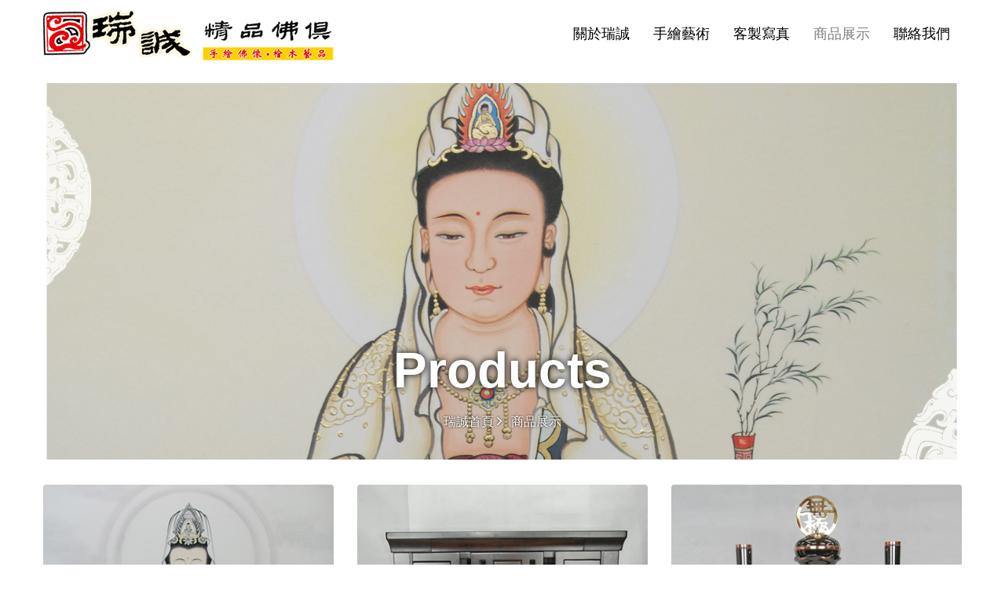

--- FILE ---
content_type: text/html
request_url: https://swchen.com/product.html
body_size: 2336
content:
<!DOCTYPE html>
<html lang="zh-TW">
<head>
<title>瑞誠精品佛具 ∴ 專業佛具、神桌、神像、佛桌佛櫥訂製、現代佛堂設計規劃</title>
<meta charset="utf-8">
<meta name="description" content="瑞誠精品佛具專營手繪佛像、佛聯、精品設計佛桌、天道佛堂佈置、玉石燈組、銅燈組、瓷器佛像、台灣檜木木雕佛像、特製銅器、爐具、神龕祖先牌位及相關週邊商品，並接受客製化商品訂製，歡迎來電洽詢。">
<meta name="keywords" content="專業佛具,神桌,手繪佛像,佛桌訂做,佛堂規劃設計,純台灣檜木佛桌,天道佛堂用品,玉石佛燈,玉石八卦爐,木雕彌勒佛">
<meta name="viewport" content="width=device-width, initial-scale=1, shrink-to-fit=no">
<link rel="shortcut icon" href="images/favicon.ico" type="image/x-icon">
<link rel="stylesheet" href="css/open-iconic-bootstrap.min.css">
<link rel="stylesheet" href="css/animate.css">
<link rel="stylesheet" href="css/owl.carousel.min.css">
<link rel="stylesheet" href="css/owl.theme.default.min.css">
<link rel="stylesheet" href="css/magnific-popup.css">
<link rel="stylesheet" href="css/aos.css">
<link rel="stylesheet" href="css/ionicons.min.css">
<link rel="stylesheet" href="css/flaticon.css">
<link rel="stylesheet" href="css/icomoon.css">
<link rel="stylesheet" href="css/style.css">
<!--FB OG-->
<meta property="og:url" content="https://www.swchen.com/">
<meta property="og:type" content="website" />
<meta property="og:title" content="瑞誠精品佛具 ∴ 專業佛具、神桌、神像、佛桌佛櫥訂製、現代佛堂設計規劃">
<meta property="og:description" content="瑞誠精品佛具專營手繪佛像、佛聯、精品設計佛桌、天道佛堂佈置、玉石燈組、銅燈組、瓷器佛像、台灣檜木木雕佛像、特製銅器、爐具、神龕祖先牌位及相關週邊商品，並接受客製化商品訂製，歡迎來電洽詢。">
<meta property="og:image" content="https://www.swchen.com/images/logo.png">
</head>
<body>
<nav class="navbar navbar-expand-lg navbar-dark bg-dark ftco-navbar-light" id="ftco-navbar">
  <div class="container"><a href="index.html"><img src="images/Logo.png" alt="瑞誠精品佛具"/></a>
    <button class="navbar-toggler" type="button" data-toggle="collapse" data-target="#ftco-nav" aria-controls="ftco-nav" aria-expanded="false" aria-label="Toggle navigation"> <span class="oi oi-menu"></span> Menu </button>
    <div class="collapse navbar-collapse" id="ftco-nav">
      <ul class="navbar-nav ml-auto">
        <!--<li class="nav-item"><a href="index.html" class="nav-link">瑞誠首頁</a></li>-->
        <li class="nav-item"><a href="about.html" class="nav-link">關於瑞誠</a></li>
        <li class="nav-item"><a href="design.html" class="nav-link">手繪藝術</a></li>
        <li class="nav-item"><a href="customizations.html" class="nav-link">客製寫真</a></li>
        <li class="nav-item active"><a href="product.html" class="nav-link">商品展示</a></li>
        <li class="nav-item"><a href="contact.html" class="nav-link">聯絡我們</a></li>
      </ul>
    </div>
  </div>
</nav>
<!-- END nav -->

<section class="hero-wrap hero-wrap-2" style="background-image: url('images/bg_product.jpg');">
  <div class="overlay"></div>
  <div class="container">
    <div class="row no-gutters slider-text align-items-end justify-content-center">
      <div class="col-md-9 ftco-animate pb-3 text-center">
        <h1 class="mb-3 bread text_shadow_8">Products</h1>
        <p class="breadcrumbs text_shadow_3"><span class="mr-2"><a href="index.html">瑞誠首頁 <i class="ion-ios-arrow-forward"></i></a></span> <span>商品展示</span></p>
      </div>
    </div>
  </div>
</section>
<section class="ftco-section">
  <div class="container">
    <div class="row">
      <div class="col-md-4 ftco-animate fadeInUp ftco-animated">
        <div class="blog-entry"> <a href="product_type1-1.html" class="img-2"><img src="images/blog-1.jpg" class="img-fluid" alt="瑞誠精品佛俱"></a>
          <div class="text pt-3">
            <h3><a href="product_type1-1.html">佛像。佛聯</a></h3>
            <p class="mb-0"><a href="product_type1-1.html" class="btn btn-black py-2">更多作品<span class="icon-arrow_forward ml-4"></span></a></p>
          </div>
        </div>
      </div>
      <div class="col-md-4 ftco-animate fadeInUp ftco-animated">
        <div class="blog-entry"> <a href="product_type2-1.html" class="img-2"><img src="images/blog-2.jpg" class="img-fluid" alt="瑞誠精品佛俱"></a>
          <div class="text pt-3">
            <h3><a href="product-table.html">精品設計佛桌 </a></h3>
            <p class="mb-0"><a href="product_type2-1.html" class="btn btn-black py-2">更多作品<span class="icon-arrow_forward ml-4"></span></a></p>
          </div>
        </div>
      </div>
      <div class="col-md-4 ftco-animate fadeInUp ftco-animated">
        <div class="blog-entry"> <a href="product_type3-1.html" class="img-2"><img src="images/blog-3.jpg" class="img-fluid" alt="瑞誠精品佛俱"></a>
          <div class="text pt-3">
            <h3><a href="product-hall.html">天道佛堂專區</a></h3>
            <p class="mb-0"><a href="product_type3-1.html" class="btn btn-black py-2">更多作品<span class="icon-arrow_forward ml-4"></span></a></p>
          </div>
        </div>
      </div>
      <div class="col-md-4 ftco-animate fadeInUp ftco-animated">
        <div class="blog-entry"> <a href="product_type4-1.html" class="img-2"><img src="images/blog-4.jpg" class="img-fluid" alt="瑞誠精品佛俱"></a>
          <div class="text pt-3">
            <h3><a href="product-copper.html">精緻銅器工藝</a></h3>
            <p class="mb-0"><a href="product_type4-1.html" class="btn btn-black py-2">更多作品<span class="icon-arrow_forward ml-4"></span></a></p>
          </div>
        </div>
      </div>
      <div class="col-md-4 ftco-animate fadeInUp ftco-animated">
        <div class="blog-entry"> <a href="product_type5-1.html" class="img-2"><img src="images/blog-5.jpg" class="img-fluid" alt="瑞誠精品佛俱"></a>
          <div class="text pt-3">
            <h3><a href="product-wood.html">木器總覽</a></h3>
            <p class="mb-0"><a href="product_type5-1.html" class="btn btn-black py-2">更多作品<span class="icon-arrow_forward ml-4"></span></a></p>
          </div>
        </div>
      </div>
</div>
</div>
</section>
<footer class="ftco-footer ftco-footer-2 ftco-section">
  <div class="container">
    <div class="row">
      <div class="col-md-12 text-center"> <small class="font-size_15 lighttext">瑞誠精品佛俱 版權所有  © 2020 SWCHEN Taiwan All Rights Reserved.</small> </div>
    </div>
  </div>
</footer>

<!-- loader -->
<div id="ftco-loader" class="show fullscreen">
  <svg class="circular" width="48px" height="48px">
    <circle class="path-bg" cx="24" cy="24" r="22" fill="none" stroke-width="4" stroke="#eeeeee"/>
    <circle class="path" cx="24" cy="24" r="22" fill="none" stroke-width="4" stroke-miterlimit="10" stroke="#F96D00"/>
  </svg>
</div>
<script src="js/jquery.min.js"></script> 
<script src="js/jquery-migrate-3.0.1.min.js"></script> 
<script src="js/popper.min.js"></script> 
<script src="js/bootstrap.min.js"></script> 
<script src="js/jquery.easing.1.3.js"></script> 
<script src="js/jquery.waypoints.min.js"></script> 
<script src="js/jquery.stellar.min.js"></script> 
<script src="js/owl.carousel.min.js"></script> 
<script src="js/jquery.magnific-popup.min.js"></script> 
<script src="js/aos.js"></script> 
<script src="js/jquery.animateNumber.min.js"></script> 
<script src="js/scrollax.min.js"></script> 
<script src="https://maps.googleapis.com/maps/api/js?key=AIzaSyBVWaKrjvy3MaE7SQ74_uJiULgl1JY0H2s&sensor=false"></script> 
<script src="js/google-map.js"></script> 
<script src="js/main.js"></script>
<script defer src="https://static.cloudflareinsights.com/beacon.min.js/vcd15cbe7772f49c399c6a5babf22c1241717689176015" integrity="sha512-ZpsOmlRQV6y907TI0dKBHq9Md29nnaEIPlkf84rnaERnq6zvWvPUqr2ft8M1aS28oN72PdrCzSjY4U6VaAw1EQ==" data-cf-beacon='{"version":"2024.11.0","token":"131d94bc8a7a4c53b6aa6d164c67676e","r":1,"server_timing":{"name":{"cfCacheStatus":true,"cfEdge":true,"cfExtPri":true,"cfL4":true,"cfOrigin":true,"cfSpeedBrain":true},"location_startswith":null}}' crossorigin="anonymous"></script>
</body>
</html>

--- FILE ---
content_type: text/css
request_url: https://swchen.com/css/ionicons.min.css
body_size: 7242
content:
/*!
  Ionicons, v4.0.0-19
  Created by Ben Sperry for the Ionic Framework, http://ionicons.com/
  https://twitter.com/benjsperry  https://twitter.com/ionicframework
  MIT License: https://github.com/driftyco/ionicons

  Android-style icons originally built by Google’s
  Material Design Icons: https://github.com/google/material-design-icons
  used under CC BY http://creativecommons.org/licenses/by/4.0/
  Modified icons to fit ionicon’s grid from original.
*/@font-face {
	font-family: "Ionicons";
	src: url("../fonts/ionicons/fonts/ionicons.eot?v=4.0.0-19");
	src: url("../fonts/ionicons/fonts/ionicons.eot?v=4.0.0-19#iefix") format("embedded-opentype"), url("../fonts/ionicons/fonts/ionicons.woff2?v=4.0.0-19") format("woff2"), url("../fonts/ionicons/fonts/ionicons.woff?v=4.0.0-19") format("woff"), url("../fonts/ionicons/fonts/ionicons.ttf?v=4.0.0-19") format("truetype"), url("../fonts/ionicons/fonts/ionicons.svg?v=4.0.0-19#Ionicons") format("svg");
	font-weight: normal;
	font-style: normal
}
.ion, .ionicons, .ion-ios-add:before, .ion-ios-add-circle:before, .ion-ios-add-circle-outline:before, .ion-ios-airplane:before, .ion-ios-alarm:before, .ion-ios-albums:before, .ion-ios-alert:before, .ion-ios-american-football:before, .ion-ios-analytics:before, .ion-ios-aperture:before, .ion-ios-apps:before, .ion-ios-appstore:before, .ion-ios-archive:before, .ion-ios-arrow-back:before, .ion-ios-arrow-down:before, .ion-ios-arrow-dropdown:before, .ion-ios-arrow-dropdown-circle:before, .ion-ios-arrow-dropleft:before, .ion-ios-arrow-dropleft-circle:before, .ion-ios-arrow-dropright:before, .ion-ios-arrow-dropright-circle:before, .ion-ios-arrow-dropup:before, .ion-ios-arrow-dropup-circle:before, .ion-ios-arrow-forward:before, .ion-ios-arrow-round-back:before, .ion-ios-arrow-round-down:before, .ion-ios-arrow-round-forward:before, .ion-ios-arrow-round-up:before, .ion-ios-arrow-up:before, .ion-ios-at:before, .ion-ios-attach:before, .ion-ios-backspace:before, .ion-ios-barcode:before, .ion-ios-baseball:before, .ion-ios-basket:before, .ion-ios-basketball:before, .ion-ios-battery-charging:before, .ion-ios-battery-dead:before, .ion-ios-battery-full:before, .ion-ios-beaker:before, .ion-ios-bed:before, .ion-ios-beer:before, .ion-ios-bicycle:before, .ion-ios-bluetooth:before, .ion-ios-boat:before, .ion-ios-body:before, .ion-ios-bonfire:before, .ion-ios-book:before, .ion-ios-bookmark:before, .ion-ios-bookmarks:before, .ion-ios-bowtie:before, .ion-ios-briefcase:before, .ion-ios-browsers:before, .ion-ios-brush:before, .ion-ios-bug:before, .ion-ios-build:before, .ion-ios-bulb:before, .ion-ios-bus:before, .ion-ios-business:before, .ion-ios-cafe:before, .ion-ios-calculator:before, .ion-ios-calendar:before, .ion-ios-call:before, .ion-ios-camera:before, .ion-ios-car:before, .ion-ios-card:before, .ion-ios-cart:before, .ion-ios-cash:before, .ion-ios-cellular:before, .ion-ios-chatboxes:before, .ion-ios-chatbubbles:before, .ion-ios-checkbox:before, .ion-ios-checkbox-outline:before, .ion-ios-checkmark:before, .ion-ios-checkmark-circle:before, .ion-ios-checkmark-circle-outline:before, .ion-ios-clipboard:before, .ion-ios-clock:before, .ion-ios-close:before, .ion-ios-close-circle:before, .ion-ios-close-circle-outline:before, .ion-ios-cloud:before, .ion-ios-cloud-circle:before, .ion-ios-cloud-done:before, .ion-ios-cloud-download:before, .ion-ios-cloud-outline:before, .ion-ios-cloud-upload:before, .ion-ios-cloudy:before, .ion-ios-cloudy-night:before, .ion-ios-code:before, .ion-ios-code-download:before, .ion-ios-code-working:before, .ion-ios-cog:before, .ion-ios-color-fill:before, .ion-ios-color-filter:before, .ion-ios-color-palette:before, .ion-ios-color-wand:before, .ion-ios-compass:before, .ion-ios-construct:before, .ion-ios-contact:before, .ion-ios-contacts:before, .ion-ios-contract:before, .ion-ios-contrast:before, .ion-ios-copy:before, .ion-ios-create:before, .ion-ios-crop:before, .ion-ios-cube:before, .ion-ios-cut:before, .ion-ios-desktop:before, .ion-ios-disc:before, .ion-ios-document:before, .ion-ios-done-all:before, .ion-ios-download:before, .ion-ios-easel:before, .ion-ios-egg:before, .ion-ios-exit:before, .ion-ios-expand:before, .ion-ios-eye:before, .ion-ios-eye-off:before, .ion-ios-fastforward:before, .ion-ios-female:before, .ion-ios-filing:before, .ion-ios-film:before, .ion-ios-finger-print:before, .ion-ios-fitness:before, .ion-ios-flag:before, .ion-ios-flame:before, .ion-ios-flash:before, .ion-ios-flash-off:before, .ion-ios-flashlight:before, .ion-ios-flask:before, .ion-ios-flower:before, .ion-ios-folder:before, .ion-ios-folder-open:before, .ion-ios-football:before, .ion-ios-funnel:before, .ion-ios-gift:before, .ion-ios-git-branch:before, .ion-ios-git-commit:before, .ion-ios-git-compare:before, .ion-ios-git-merge:before, .ion-ios-git-network:before, .ion-ios-git-pull-request:before, .ion-ios-glasses:before, .ion-ios-globe:before, .ion-ios-grid:before, .ion-ios-hammer:before, .ion-ios-hand:before, .ion-ios-happy:before, .ion-ios-headset:before, .ion-ios-heart:before, .ion-ios-heart-dislike:before, .ion-ios-heart-empty:before, .ion-ios-heart-half:before, .ion-ios-help:before, .ion-ios-help-buoy:before, .ion-ios-help-circle:before, .ion-ios-help-circle-outline:before, .ion-ios-home:before, .ion-ios-hourglass:before, .ion-ios-ice-cream:before, .ion-ios-image:before, .ion-ios-images:before, .ion-ios-infinite:before, .ion-ios-information:before, .ion-ios-information-circle:before, .ion-ios-information-circle-outline:before, .ion-ios-jet:before, .ion-ios-journal:before, .ion-ios-key:before, .ion-ios-keypad:before, .ion-ios-laptop:before, .ion-ios-leaf:before, .ion-ios-link:before, .ion-ios-list:before, .ion-ios-list-box:before, .ion-ios-locate:before, .ion-ios-lock:before, .ion-ios-log-in:before, .ion-ios-log-out:before, .ion-ios-magnet:before, .ion-ios-mail:before, .ion-ios-mail-open:before, .ion-ios-mail-unread:before, .ion-ios-male:before, .ion-ios-man:before, .ion-ios-map:before, .ion-ios-medal:before, .ion-ios-medical:before, .ion-ios-medkit:before, .ion-ios-megaphone:before, .ion-ios-menu:before, .ion-ios-mic:before, .ion-ios-mic-off:before, .ion-ios-microphone:before, .ion-ios-moon:before, .ion-ios-more:before, .ion-ios-move:before, .ion-ios-musical-note:before, .ion-ios-musical-notes:before, .ion-ios-navigate:before, .ion-ios-notifications:before, .ion-ios-notifications-off:before, .ion-ios-notifications-outline:before, .ion-ios-nuclear:before, .ion-ios-nutrition:before, .ion-ios-open:before, .ion-ios-options:before, .ion-ios-outlet:before, .ion-ios-paper:before, .ion-ios-paper-plane:before, .ion-ios-partly-sunny:before, .ion-ios-pause:before, .ion-ios-paw:before, .ion-ios-people:before, .ion-ios-person:before, .ion-ios-person-add:before, .ion-ios-phone-landscape:before, .ion-ios-phone-portrait:before, .ion-ios-photos:before, .ion-ios-pie:before, .ion-ios-pin:before, .ion-ios-pint:before, .ion-ios-pizza:before, .ion-ios-plane:before, .ion-ios-planet:before, .ion-ios-play:before, .ion-ios-play-circle:before, .ion-ios-podium:before, .ion-ios-power:before, .ion-ios-pricetag:before, .ion-ios-pricetags:before, .ion-ios-print:before, .ion-ios-pulse:before, .ion-ios-qr-scanner:before, .ion-ios-quote:before, .ion-ios-radio:before, .ion-ios-radio-button-off:before, .ion-ios-radio-button-on:before, .ion-ios-rainy:before, .ion-ios-recording:before, .ion-ios-redo:before, .ion-ios-refresh:before, .ion-ios-refresh-circle:before, .ion-ios-remove:before, .ion-ios-remove-circle:before, .ion-ios-remove-circle-outline:before, .ion-ios-reorder:before, .ion-ios-repeat:before, .ion-ios-resize:before, .ion-ios-restaurant:before, .ion-ios-return-left:before, .ion-ios-return-right:before, .ion-ios-reverse-camera:before, .ion-ios-rewind:before, .ion-ios-ribbon:before, .ion-ios-rocket:before, .ion-ios-rose:before, .ion-ios-sad:before, .ion-ios-save:before, .ion-ios-school:before, .ion-ios-search:before, .ion-ios-send:before, .ion-ios-settings:before, .ion-ios-share:before, .ion-ios-share-alt:before, .ion-ios-shirt:before, .ion-ios-shuffle:before, .ion-ios-skip-backward:before, .ion-ios-skip-forward:before, .ion-ios-snow:before, .ion-ios-speedometer:before, .ion-ios-square:before, .ion-ios-square-outline:before, .ion-ios-star:before, .ion-ios-star-half:before, .ion-ios-star-outline:before, .ion-ios-stats:before, .ion-ios-stopwatch:before, .ion-ios-subway:before, .ion-ios-sunny:before, .ion-ios-swap:before, .ion-ios-switch:before, .ion-ios-sync:before, .ion-ios-tablet-landscape:before, .ion-ios-tablet-portrait:before, .ion-ios-tennisball:before, .ion-ios-text:before, .ion-ios-thermometer:before, .ion-ios-thumbs-down:before, .ion-ios-thumbs-up:before, .ion-ios-thunderstorm:before, .ion-ios-time:before, .ion-ios-timer:before, .ion-ios-today:before, .ion-ios-train:before, .ion-ios-transgender:before, .ion-ios-trash:before, .ion-ios-trending-down:before, .ion-ios-trending-up:before, .ion-ios-trophy:before, .ion-ios-tv:before, .ion-ios-umbrella:before, .ion-ios-undo:before, .ion-ios-unlock:before, .ion-ios-videocam:before, .ion-ios-volume-high:before, .ion-ios-volume-low:before, .ion-ios-volume-mute:before, .ion-ios-volume-off:before, .ion-ios-walk:before, .ion-ios-wallet:before, .ion-ios-warning:before, .ion-ios-watch:before, .ion-ios-water:before, .ion-ios-wifi:before, .ion-ios-wine:before, .ion-ios-woman:before, .ion-logo-android:before, .ion-logo-angular:before, .ion-logo-apple:before, .ion-logo-bitbucket:before, .ion-logo-bitcoin:before, .ion-logo-buffer:before, .ion-logo-chrome:before, .ion-logo-closed-captioning:before, .ion-logo-codepen:before, .ion-logo-css3:before, .ion-logo-designernews:before, .ion-logo-dribbble:before, .ion-logo-dropbox:before, .ion-logo-euro:before, .ion-logo-facebook:before, .ion-logo-flickr:before, .ion-logo-foursquare:before, .ion-logo-freebsd-devil:before, .ion-logo-game-controller-a:before, .ion-logo-game-controller-b:before, .ion-logo-github:before, .ion-logo-google:before, .ion-logo-googleplus:before, .ion-logo-hackernews:before, .ion-logo-html5:before, .ion-logo-instagram:before, .ion-logo-ionic:before, .ion-logo-ionitron:before, .ion-logo-javascript:before, .ion-logo-linkedin:before, .ion-logo-markdown:before, .ion-logo-model-s:before, .ion-logo-no-smoking:before, .ion-logo-nodejs:before, .ion-logo-npm:before, .ion-logo-octocat:before, .ion-logo-pinterest:before, .ion-logo-playstation:before, .ion-logo-polymer:before, .ion-logo-python:before, .ion-logo-reddit:before, .ion-logo-rss:before, .ion-logo-sass:before, .ion-logo-skype:before, .ion-logo-slack:before, .ion-logo-snapchat:before, .ion-logo-steam:before, .ion-logo-tumblr:before, .ion-logo-tux:before, .ion-logo-twitch:before, .ion-logo-twitter:before, .ion-logo-usd:before, .ion-logo-vimeo:before, .ion-logo-vk:before, .ion-logo-whatsapp:before, .ion-logo-windows:before, .ion-logo-wordpress:before, .ion-logo-xbox:before, .ion-logo-xing:before, .ion-logo-yahoo:before, .ion-logo-yen:before, .ion-logo-youtube:before, .ion-md-add:before, .ion-md-add-circle:before, .ion-md-add-circle-outline:before, .ion-md-airplane:before, .ion-md-alarm:before, .ion-md-albums:before, .ion-md-alert:before, .ion-md-american-football:before, .ion-md-analytics:before, .ion-md-aperture:before, .ion-md-apps:before, .ion-md-appstore:before, .ion-md-archive:before, .ion-md-arrow-back:before, .ion-md-arrow-down:before, .ion-md-arrow-dropdown:before, .ion-md-arrow-dropdown-circle:before, .ion-md-arrow-dropleft:before, .ion-md-arrow-dropleft-circle:before, .ion-md-arrow-dropright:before, .ion-md-arrow-dropright-circle:before, .ion-md-arrow-dropup:before, .ion-md-arrow-dropup-circle:before, .ion-md-arrow-forward:before, .ion-md-arrow-round-back:before, .ion-md-arrow-round-down:before, .ion-md-arrow-round-forward:before, .ion-md-arrow-round-up:before, .ion-md-arrow-up:before, .ion-md-at:before, .ion-md-attach:before, .ion-md-backspace:before, .ion-md-barcode:before, .ion-md-baseball:before, .ion-md-basket:before, .ion-md-basketball:before, .ion-md-battery-charging:before, .ion-md-battery-dead:before, .ion-md-battery-full:before, .ion-md-beaker:before, .ion-md-bed:before, .ion-md-beer:before, .ion-md-bicycle:before, .ion-md-bluetooth:before, .ion-md-boat:before, .ion-md-body:before, .ion-md-bonfire:before, .ion-md-book:before, .ion-md-bookmark:before, .ion-md-bookmarks:before, .ion-md-bowtie:before, .ion-md-briefcase:before, .ion-md-browsers:before, .ion-md-brush:before, .ion-md-bug:before, .ion-md-build:before, .ion-md-bulb:before, .ion-md-bus:before, .ion-md-business:before, .ion-md-cafe:before, .ion-md-calculator:before, .ion-md-calendar:before, .ion-md-call:before, .ion-md-camera:before, .ion-md-car:before, .ion-md-card:before, .ion-md-cart:before, .ion-md-cash:before, .ion-md-cellular:before, .ion-md-chatboxes:before, .ion-md-chatbubbles:before, .ion-md-checkbox:before, .ion-md-checkbox-outline:before, .ion-md-checkmark:before, .ion-md-checkmark-circle:before, .ion-md-checkmark-circle-outline:before, .ion-md-clipboard:before, .ion-md-clock:before, .ion-md-close:before, .ion-md-close-circle:before, .ion-md-close-circle-outline:before, .ion-md-cloud:before, .ion-md-cloud-circle:before, .ion-md-cloud-done:before, .ion-md-cloud-download:before, .ion-md-cloud-outline:before, .ion-md-cloud-upload:before, .ion-md-cloudy:before, .ion-md-cloudy-night:before, .ion-md-code:before, .ion-md-code-download:before, .ion-md-code-working:before, .ion-md-cog:before, .ion-md-color-fill:before, .ion-md-color-filter:before, .ion-md-color-palette:before, .ion-md-color-wand:before, .ion-md-compass:before, .ion-md-construct:before, .ion-md-contact:before, .ion-md-contacts:before, .ion-md-contract:before, .ion-md-contrast:before, .ion-md-copy:before, .ion-md-create:before, .ion-md-crop:before, .ion-md-cube:before, .ion-md-cut:before, .ion-md-desktop:before, .ion-md-disc:before, .ion-md-document:before, .ion-md-done-all:before, .ion-md-download:before, .ion-md-easel:before, .ion-md-egg:before, .ion-md-exit:before, .ion-md-expand:before, .ion-md-eye:before, .ion-md-eye-off:before, .ion-md-fastforward:before, .ion-md-female:before, .ion-md-filing:before, .ion-md-film:before, .ion-md-finger-print:before, .ion-md-fitness:before, .ion-md-flag:before, .ion-md-flame:before, .ion-md-flash:before, .ion-md-flash-off:before, .ion-md-flashlight:before, .ion-md-flask:before, .ion-md-flower:before, .ion-md-folder:before, .ion-md-folder-open:before, .ion-md-football:before, .ion-md-funnel:before, .ion-md-gift:before, .ion-md-git-branch:before, .ion-md-git-commit:before, .ion-md-git-compare:before, .ion-md-git-merge:before, .ion-md-git-network:before, .ion-md-git-pull-request:before, .ion-md-glasses:before, .ion-md-globe:before, .ion-md-grid:before, .ion-md-hammer:before, .ion-md-hand:before, .ion-md-happy:before, .ion-md-headset:before, .ion-md-heart:before, .ion-md-heart-dislike:before, .ion-md-heart-empty:before, .ion-md-heart-half:before, .ion-md-help:before, .ion-md-help-buoy:before, .ion-md-help-circle:before, .ion-md-help-circle-outline:before, .ion-md-home:before, .ion-md-hourglass:before, .ion-md-ice-cream:before, .ion-md-image:before, .ion-md-images:before, .ion-md-infinite:before, .ion-md-information:before, .ion-md-information-circle:before, .ion-md-information-circle-outline:before, .ion-md-jet:before, .ion-md-journal:before, .ion-md-key:before, .ion-md-keypad:before, .ion-md-laptop:before, .ion-md-leaf:before, .ion-md-link:before, .ion-md-list:before, .ion-md-list-box:before, .ion-md-locate:before, .ion-md-lock:before, .ion-md-log-in:before, .ion-md-log-out:before, .ion-md-magnet:before, .ion-md-mail:before, .ion-md-mail-open:before, .ion-md-mail-unread:before, .ion-md-male:before, .ion-md-man:before, .ion-md-map:before, .ion-md-medal:before, .ion-md-medical:before, .ion-md-medkit:before, .ion-md-megaphone:before, .ion-md-menu:before, .ion-md-mic:before, .ion-md-mic-off:before, .ion-md-microphone:before, .ion-md-moon:before, .ion-md-more:before, .ion-md-move:before, .ion-md-musical-note:before, .ion-md-musical-notes:before, .ion-md-navigate:before, .ion-md-notifications:before, .ion-md-notifications-off:before, .ion-md-notifications-outline:before, .ion-md-nuclear:before, .ion-md-nutrition:before, .ion-md-open:before, .ion-md-options:before, .ion-md-outlet:before, .ion-md-paper:before, .ion-md-paper-plane:before, .ion-md-partly-sunny:before, .ion-md-pause:before, .ion-md-paw:before, .ion-md-people:before, .ion-md-person:before, .ion-md-person-add:before, .ion-md-phone-landscape:before, .ion-md-phone-portrait:before, .ion-md-photos:before, .ion-md-pie:before, .ion-md-pin:before, .ion-md-pint:before, .ion-md-pizza:before, .ion-md-plane:before, .ion-md-planet:before, .ion-md-play:before, .ion-md-play-circle:before, .ion-md-podium:before, .ion-md-power:before, .ion-md-pricetag:before, .ion-md-pricetags:before, .ion-md-print:before, .ion-md-pulse:before, .ion-md-qr-scanner:before, .ion-md-quote:before, .ion-md-radio:before, .ion-md-radio-button-off:before, .ion-md-radio-button-on:before, .ion-md-rainy:before, .ion-md-recording:before, .ion-md-redo:before, .ion-md-refresh:before, .ion-md-refresh-circle:before, .ion-md-remove:before, .ion-md-remove-circle:before, .ion-md-remove-circle-outline:before, .ion-md-reorder:before, .ion-md-repeat:before, .ion-md-resize:before, .ion-md-restaurant:before, .ion-md-return-left:before, .ion-md-return-right:before, .ion-md-reverse-camera:before, .ion-md-rewind:before, .ion-md-ribbon:before, .ion-md-rocket:before, .ion-md-rose:before, .ion-md-sad:before, .ion-md-save:before, .ion-md-school:before, .ion-md-search:before, .ion-md-send:before, .ion-md-settings:before, .ion-md-share:before, .ion-md-share-alt:before, .ion-md-shirt:before, .ion-md-shuffle:before, .ion-md-skip-backward:before, .ion-md-skip-forward:before, .ion-md-snow:before, .ion-md-speedometer:before, .ion-md-square:before, .ion-md-square-outline:before, .ion-md-star:before, .ion-md-star-half:before, .ion-md-star-outline:before, .ion-md-stats:before, .ion-md-stopwatch:before, .ion-md-subway:before, .ion-md-sunny:before, .ion-md-swap:before, .ion-md-switch:before, .ion-md-sync:before, .ion-md-tablet-landscape:before, .ion-md-tablet-portrait:before, .ion-md-tennisball:before, .ion-md-text:before, .ion-md-thermometer:before, .ion-md-thumbs-down:before, .ion-md-thumbs-up:before, .ion-md-thunderstorm:before, .ion-md-time:before, .ion-md-timer:before, .ion-md-today:before, .ion-md-train:before, .ion-md-transgender:before, .ion-md-trash:before, .ion-md-trending-down:before, .ion-md-trending-up:before, .ion-md-trophy:before, .ion-md-tv:before, .ion-md-umbrella:before, .ion-md-undo:before, .ion-md-unlock:before, .ion-md-videocam:before, .ion-md-volume-high:before, .ion-md-volume-low:before, .ion-md-volume-mute:before, .ion-md-volume-off:before, .ion-md-walk:before, .ion-md-wallet:before, .ion-md-warning:before, .ion-md-watch:before, .ion-md-water:before, .ion-md-wifi:before, .ion-md-wine:before, .ion-md-woman:before {
	display: inline-block;
	font-family: "Ionicons";
	speak: none;
	font-style: normal;
	font-weight: normal;
	font-variant: normal;
	text-transform: none;
	text-rendering: auto;
	line-height: 1;
	-webkit-font-smoothing: antialiased;
	-moz-osx-font-smoothing: grayscale
}
.ion-ios-add:before {
	content: "\f102"
}
.ion-ios-add-circle:before {
	content: "\f101"
}
.ion-ios-add-circle-outline:before {
	content: "\f100"
}
.ion-ios-airplane:before {
	content: "\f137"
}
.ion-ios-alarm:before {
	content: "\f3c8"
}
.ion-ios-albums:before {
	content: "\f3ca"
}
.ion-ios-alert:before {
	content: "\f104"
}
.ion-ios-american-football:before {
	content: "\f106"
}
.ion-ios-analytics:before {
	content: "\f3ce"
}
.ion-ios-aperture:before {
	content: "\f108"
}
.ion-ios-apps:before {
	content: "\f10a"
}
.ion-ios-appstore:before {
	content: "\f10c"
}
.ion-ios-archive:before {
	content: "\f10e"
}
.ion-ios-arrow-back:before {
	content: "\f3cf"
}
.ion-ios-arrow-down:before {
	content: "\f3d0"
}
.ion-ios-arrow-dropdown:before {
	content: "\f110"
}
.ion-ios-arrow-dropdown-circle:before {
	content: "\f125"
}
.ion-ios-arrow-dropleft:before {
	content: "\f112"
}
.ion-ios-arrow-dropleft-circle:before {
	content: "\f129"
}
.ion-ios-arrow-dropright:before {
	content: "\f114"
}
.ion-ios-arrow-dropright-circle:before {
	content: "\f12b"
}
.ion-ios-arrow-dropup:before {
	content: "\f116"
}
.ion-ios-arrow-dropup-circle:before {
	content: "\f12d"
}
.ion-ios-arrow-forward:before {
	content: "\f3d1"
}
.ion-ios-arrow-round-back:before {
	content: "\f117"
}
.ion-ios-arrow-round-down:before {
	content: "\f118"
}
.ion-ios-arrow-round-forward:before {
	content: "\f119"
}
.ion-ios-arrow-round-up:before {
	content: "\f11a"
}
.ion-ios-arrow-up:before {
	content: "\f3d8"
}
.ion-ios-at:before {
	content: "\f3da"
}
.ion-ios-attach:before {
	content: "\f11b"
}
.ion-ios-backspace:before {
	content: "\f11d"
}
.ion-ios-barcode:before {
	content: "\f3dc"
}
.ion-ios-baseball:before {
	content: "\f3de"
}
.ion-ios-basket:before {
	content: "\f11f"
}
.ion-ios-basketball:before {
	content: "\f3e0"
}
.ion-ios-battery-charging:before {
	content: "\f120"
}
.ion-ios-battery-dead:before {
	content: "\f121"
}
.ion-ios-battery-full:before {
	content: "\f122"
}
.ion-ios-beaker:before {
	content: "\f124"
}
.ion-ios-bed:before {
	content: "\f139"
}
.ion-ios-beer:before {
	content: "\f126"
}
.ion-ios-bicycle:before {
	content: "\f127"
}
.ion-ios-bluetooth:before {
	content: "\f128"
}
.ion-ios-boat:before {
	content: "\f12a"
}
.ion-ios-body:before {
	content: "\f3e4"
}
.ion-ios-bonfire:before {
	content: "\f12c"
}
.ion-ios-book:before {
	content: "\f3e8"
}
.ion-ios-bookmark:before {
	content: "\f12e"
}
.ion-ios-bookmarks:before {
	content: "\f3ea"
}
.ion-ios-bowtie:before {
	content: "\f130"
}
.ion-ios-briefcase:before {
	content: "\f3ee"
}
.ion-ios-browsers:before {
	content: "\f3f0"
}
.ion-ios-brush:before {
	content: "\f132"
}
.ion-ios-bug:before {
	content: "\f134"
}
.ion-ios-build:before {
	content: "\f136"
}
.ion-ios-bulb:before {
	content: "\f138"
}
.ion-ios-bus:before {
	content: "\f13a"
}
.ion-ios-business:before {
	content: "\f1a3"
}
.ion-ios-cafe:before {
	content: "\f13c"
}
.ion-ios-calculator:before {
	content: "\f3f2"
}
.ion-ios-calendar:before {
	content: "\f3f4"
}
.ion-ios-call:before {
	content: "\f13e"
}
.ion-ios-camera:before {
	content: "\f3f6"
}
.ion-ios-car:before {
	content: "\f140"
}
.ion-ios-card:before {
	content: "\f142"
}
.ion-ios-cart:before {
	content: "\f3f8"
}
.ion-ios-cash:before {
	content: "\f144"
}
.ion-ios-cellular:before {
	content: "\f13d"
}
.ion-ios-chatboxes:before {
	content: "\f3fa"
}
.ion-ios-chatbubbles:before {
	content: "\f146"
}
.ion-ios-checkbox:before {
	content: "\f148"
}
.ion-ios-checkbox-outline:before {
	content: "\f147"
}
.ion-ios-checkmark:before {
	content: "\f3ff"
}
.ion-ios-checkmark-circle:before {
	content: "\f14a"
}
.ion-ios-checkmark-circle-outline:before {
	content: "\f149"
}
.ion-ios-clipboard:before {
	content: "\f14c"
}
.ion-ios-clock:before {
	content: "\f403"
}
.ion-ios-close:before {
	content: "\f406"
}
.ion-ios-close-circle:before {
	content: "\f14e"
}
.ion-ios-close-circle-outline:before {
	content: "\f14d"
}
.ion-ios-cloud:before {
	content: "\f40c"
}
.ion-ios-cloud-circle:before {
	content: "\f152"
}
.ion-ios-cloud-done:before {
	content: "\f154"
}
.ion-ios-cloud-download:before {
	content: "\f408"
}
.ion-ios-cloud-outline:before {
	content: "\f409"
}
.ion-ios-cloud-upload:before {
	content: "\f40b"
}
.ion-ios-cloudy:before {
	content: "\f410"
}
.ion-ios-cloudy-night:before {
	content: "\f40e"
}
.ion-ios-code:before {
	content: "\f157"
}
.ion-ios-code-download:before {
	content: "\f155"
}
.ion-ios-code-working:before {
	content: "\f156"
}
.ion-ios-cog:before {
	content: "\f412"
}
.ion-ios-color-fill:before {
	content: "\f159"
}
.ion-ios-color-filter:before {
	content: "\f414"
}
.ion-ios-color-palette:before {
	content: "\f15b"
}
.ion-ios-color-wand:before {
	content: "\f416"
}
.ion-ios-compass:before {
	content: "\f15d"
}
.ion-ios-construct:before {
	content: "\f15f"
}
.ion-ios-contact:before {
	content: "\f41a"
}
.ion-ios-contacts:before {
	content: "\f161"
}
.ion-ios-contract:before {
	content: "\f162"
}
.ion-ios-contrast:before {
	content: "\f163"
}
.ion-ios-copy:before {
	content: "\f41c"
}
.ion-ios-create:before {
	content: "\f165"
}
.ion-ios-crop:before {
	content: "\f41e"
}
.ion-ios-cube:before {
	content: "\f168"
}
.ion-ios-cut:before {
	content: "\f16a"
}
.ion-ios-desktop:before {
	content: "\f16c"
}
.ion-ios-disc:before {
	content: "\f16e"
}
.ion-ios-document:before {
	content: "\f170"
}
.ion-ios-done-all:before {
	content: "\f171"
}
.ion-ios-download:before {
	content: "\f420"
}
.ion-ios-easel:before {
	content: "\f173"
}
.ion-ios-egg:before {
	content: "\f175"
}
.ion-ios-exit:before {
	content: "\f177"
}
.ion-ios-expand:before {
	content: "\f178"
}
.ion-ios-eye:before {
	content: "\f425"
}
.ion-ios-eye-off:before {
	content: "\f17a"
}
.ion-ios-fastforward:before {
	content: "\f427"
}
.ion-ios-female:before {
	content: "\f17b"
}
.ion-ios-filing:before {
	content: "\f429"
}
.ion-ios-film:before {
	content: "\f42b"
}
.ion-ios-finger-print:before {
	content: "\f17c"
}
.ion-ios-fitness:before {
	content: "\f1ab"
}
.ion-ios-flag:before {
	content: "\f42d"
}
.ion-ios-flame:before {
	content: "\f42f"
}
.ion-ios-flash:before {
	content: "\f17e"
}
.ion-ios-flash-off:before {
	content: "\f12f"
}
.ion-ios-flashlight:before {
	content: "\f141"
}
.ion-ios-flask:before {
	content: "\f431"
}
.ion-ios-flower:before {
	content: "\f433"
}
.ion-ios-folder:before {
	content: "\f435"
}
.ion-ios-folder-open:before {
	content: "\f180"
}
.ion-ios-football:before {
	content: "\f437"
}
.ion-ios-funnel:before {
	content: "\f182"
}
.ion-ios-gift:before {
	content: "\f191"
}
.ion-ios-git-branch:before {
	content: "\f183"
}
.ion-ios-git-commit:before {
	content: "\f184"
}
.ion-ios-git-compare:before {
	content: "\f185"
}
.ion-ios-git-merge:before {
	content: "\f186"
}
.ion-ios-git-network:before {
	content: "\f187"
}
.ion-ios-git-pull-request:before {
	content: "\f188"
}
.ion-ios-glasses:before {
	content: "\f43f"
}
.ion-ios-globe:before {
	content: "\f18a"
}
.ion-ios-grid:before {
	content: "\f18c"
}
.ion-ios-hammer:before {
	content: "\f18e"
}
.ion-ios-hand:before {
	content: "\f190"
}
.ion-ios-happy:before {
	content: "\f192"
}
.ion-ios-headset:before {
	content: "\f194"
}
.ion-ios-heart:before {
	content: "\f443"
}
.ion-ios-heart-dislike:before {
	content: "\f13f"
}
.ion-ios-heart-empty:before {
	content: "\f19b"
}
.ion-ios-heart-half:before {
	content: "\f19d"
}
.ion-ios-help:before {
	content: "\f446"
}
.ion-ios-help-buoy:before {
	content: "\f196"
}
.ion-ios-help-circle:before {
	content: "\f198"
}
.ion-ios-help-circle-outline:before {
	content: "\f197"
}
.ion-ios-home:before {
	content: "\f448"
}
.ion-ios-hourglass:before {
	content: "\f103"
}
.ion-ios-ice-cream:before {
	content: "\f19a"
}
.ion-ios-image:before {
	content: "\f19c"
}
.ion-ios-images:before {
	content: "\f19e"
}
.ion-ios-infinite:before {
	content: "\f44a"
}
.ion-ios-information:before {
	content: "\f44d"
}
.ion-ios-information-circle:before {
	content: "\f1a0"
}
.ion-ios-information-circle-outline:before {
	content: "\f19f"
}
.ion-ios-jet:before {
	content: "\f1a5"
}
.ion-ios-journal:before {
	content: "\f189"
}
.ion-ios-key:before {
	content: "\f1a7"
}
.ion-ios-keypad:before {
	content: "\f450"
}
.ion-ios-laptop:before {
	content: "\f1a8"
}
.ion-ios-leaf:before {
	content: "\f1aa"
}
.ion-ios-link:before {
	content: "\f22a"
}
.ion-ios-list:before {
	content: "\f454"
}
.ion-ios-list-box:before {
	content: "\f143"
}
.ion-ios-locate:before {
	content: "\f1ae"
}
.ion-ios-lock:before {
	content: "\f1b0"
}
.ion-ios-log-in:before {
	content: "\f1b1"
}
.ion-ios-log-out:before {
	content: "\f1b2"
}
.ion-ios-magnet:before {
	content: "\f1b4"
}
.ion-ios-mail:before {
	content: "\f1b8"
}
.ion-ios-mail-open:before {
	content: "\f1b6"
}
.ion-ios-mail-unread:before {
	content: "\f145"
}
.ion-ios-male:before {
	content: "\f1b9"
}
.ion-ios-man:before {
	content: "\f1bb"
}
.ion-ios-map:before {
	content: "\f1bd"
}
.ion-ios-medal:before {
	content: "\f1bf"
}
.ion-ios-medical:before {
	content: "\f45c"
}
.ion-ios-medkit:before {
	content: "\f45e"
}
.ion-ios-megaphone:before {
	content: "\f1c1"
}
.ion-ios-menu:before {
	content: "\f1c3"
}
.ion-ios-mic:before {
	content: "\f461"
}
.ion-ios-mic-off:before {
	content: "\f45f"
}
.ion-ios-microphone:before {
	content: "\f1c6"
}
.ion-ios-moon:before {
	content: "\f468"
}
.ion-ios-more:before {
	content: "\f1c8"
}
.ion-ios-move:before {
	content: "\f1cb"
}
.ion-ios-musical-note:before {
	content: "\f46b"
}
.ion-ios-musical-notes:before {
	content: "\f46c"
}
.ion-ios-navigate:before {
	content: "\f46e"
}
.ion-ios-notifications:before {
	content: "\f1d3"
}
.ion-ios-notifications-off:before {
	content: "\f1d1"
}
.ion-ios-notifications-outline:before {
	content: "\f133"
}
.ion-ios-nuclear:before {
	content: "\f1d5"
}
.ion-ios-nutrition:before {
	content: "\f470"
}
.ion-ios-open:before {
	content: "\f1d7"
}
.ion-ios-options:before {
	content: "\f1d9"
}
.ion-ios-outlet:before {
	content: "\f1db"
}
.ion-ios-paper:before {
	content: "\f472"
}
.ion-ios-paper-plane:before {
	content: "\f1dd"
}
.ion-ios-partly-sunny:before {
	content: "\f1df"
}
.ion-ios-pause:before {
	content: "\f478"
}
.ion-ios-paw:before {
	content: "\f47a"
}
.ion-ios-people:before {
	content: "\f47c"
}
.ion-ios-person:before {
	content: "\f47e"
}
.ion-ios-person-add:before {
	content: "\f1e1"
}
.ion-ios-phone-landscape:before {
	content: "\f1e2"
}
.ion-ios-phone-portrait:before {
	content: "\f1e3"
}
.ion-ios-photos:before {
	content: "\f482"
}
.ion-ios-pie:before {
	content: "\f484"
}
.ion-ios-pin:before {
	content: "\f1e5"
}
.ion-ios-pint:before {
	content: "\f486"
}
.ion-ios-pizza:before {
	content: "\f1e7"
}
.ion-ios-plane:before {
	content: "\f1e9"
}
.ion-ios-planet:before {
	content: "\f1eb"
}
.ion-ios-play:before {
	content: "\f488"
}
.ion-ios-play-circle:before {
	content: "\f113"
}
.ion-ios-podium:before {
	content: "\f1ed"
}
.ion-ios-power:before {
	content: "\f1ef"
}
.ion-ios-pricetag:before {
	content: "\f48d"
}
.ion-ios-pricetags:before {
	content: "\f48f"
}
.ion-ios-print:before {
	content: "\f1f1"
}
.ion-ios-pulse:before {
	content: "\f493"
}
.ion-ios-qr-scanner:before {
	content: "\f1f3"
}
.ion-ios-quote:before {
	content: "\f1f5"
}
.ion-ios-radio:before {
	content: "\f1f9"
}
.ion-ios-radio-button-off:before {
	content: "\f1f6"
}
.ion-ios-radio-button-on:before {
	content: "\f1f7"
}
.ion-ios-rainy:before {
	content: "\f495"
}
.ion-ios-recording:before {
	content: "\f497"
}
.ion-ios-redo:before {
	content: "\f499"
}
.ion-ios-refresh:before {
	content: "\f49c"
}
.ion-ios-refresh-circle:before {
	content: "\f135"
}
.ion-ios-remove:before {
	content: "\f1fc"
}
.ion-ios-remove-circle:before {
	content: "\f1fb"
}
.ion-ios-remove-circle-outline:before {
	content: "\f1fa"
}
.ion-ios-reorder:before {
	content: "\f1fd"
}
.ion-ios-repeat:before {
	content: "\f1fe"
}
.ion-ios-resize:before {
	content: "\f1ff"
}
.ion-ios-restaurant:before {
	content: "\f201"
}
.ion-ios-return-left:before {
	content: "\f202"
}
.ion-ios-return-right:before {
	content: "\f203"
}
.ion-ios-reverse-camera:before {
	content: "\f49f"
}
.ion-ios-rewind:before {
	content: "\f4a1"
}
.ion-ios-ribbon:before {
	content: "\f205"
}
.ion-ios-rocket:before {
	content: "\f14b"
}
.ion-ios-rose:before {
	content: "\f4a3"
}
.ion-ios-sad:before {
	content: "\f207"
}
.ion-ios-save:before {
	content: "\f1a6"
}
.ion-ios-school:before {
	content: "\f209"
}
.ion-ios-search:before {
	content: "\f4a5"
}
.ion-ios-send:before {
	content: "\f20c"
}
.ion-ios-settings:before {
	content: "\f4a7"
}
.ion-ios-share:before {
	content: "\f211"
}
.ion-ios-share-alt:before {
	content: "\f20f"
}
.ion-ios-shirt:before {
	content: "\f213"
}
.ion-ios-shuffle:before {
	content: "\f4a9"
}
.ion-ios-skip-backward:before {
	content: "\f215"
}
.ion-ios-skip-forward:before {
	content: "\f217"
}
.ion-ios-snow:before {
	content: "\f218"
}
.ion-ios-speedometer:before {
	content: "\f4b0"
}
.ion-ios-square:before {
	content: "\f21a"
}
.ion-ios-square-outline:before {
	content: "\f15c"
}
.ion-ios-star:before {
	content: "\f4b3"
}
.ion-ios-star-half:before {
	content: "\f4b1"
}
.ion-ios-star-outline:before {
	content: "\f4b2"
}
.ion-ios-stats:before {
	content: "\f21c"
}
.ion-ios-stopwatch:before {
	content: "\f4b5"
}
.ion-ios-subway:before {
	content: "\f21e"
}
.ion-ios-sunny:before {
	content: "\f4b7"
}
.ion-ios-swap:before {
	content: "\f21f"
}
.ion-ios-switch:before {
	content: "\f221"
}
.ion-ios-sync:before {
	content: "\f222"
}
.ion-ios-tablet-landscape:before {
	content: "\f223"
}
.ion-ios-tablet-portrait:before {
	content: "\f24e"
}
.ion-ios-tennisball:before {
	content: "\f4bb"
}
.ion-ios-text:before {
	content: "\f250"
}
.ion-ios-thermometer:before {
	content: "\f252"
}
.ion-ios-thumbs-down:before {
	content: "\f254"
}
.ion-ios-thumbs-up:before {
	content: "\f256"
}
.ion-ios-thunderstorm:before {
	content: "\f4bd"
}
.ion-ios-time:before {
	content: "\f4bf"
}
.ion-ios-timer:before {
	content: "\f4c1"
}
.ion-ios-today:before {
	content: "\f14f"
}
.ion-ios-train:before {
	content: "\f258"
}
.ion-ios-transgender:before {
	content: "\f259"
}
.ion-ios-trash:before {
	content: "\f4c5"
}
.ion-ios-trending-down:before {
	content: "\f25a"
}
.ion-ios-trending-up:before {
	content: "\f25b"
}
.ion-ios-trophy:before {
	content: "\f25d"
}
.ion-ios-tv:before {
	content: "\f115"
}
.ion-ios-umbrella:before {
	content: "\f25f"
}
.ion-ios-undo:before {
	content: "\f4c7"
}
.ion-ios-unlock:before {
	content: "\f261"
}
.ion-ios-videocam:before {
	content: "\f4cd"
}
.ion-ios-volume-high:before {
	content: "\f11c"
}
.ion-ios-volume-low:before {
	content: "\f11e"
}
.ion-ios-volume-mute:before {
	content: "\f263"
}
.ion-ios-volume-off:before {
	content: "\f264"
}
.ion-ios-walk:before {
	content: "\f266"
}
.ion-ios-wallet:before {
	content: "\f18b"
}
.ion-ios-warning:before {
	content: "\f268"
}
.ion-ios-watch:before {
	content: "\f269"
}
.ion-ios-water:before {
	content: "\f26b"
}
.ion-ios-wifi:before {
	content: "\f26d"
}
.ion-ios-wine:before {
	content: "\f26f"
}
.ion-ios-woman:before {
	content: "\f271"
}
.ion-logo-android:before {
	content: "\f225"
}
.ion-logo-angular:before {
	content: "\f227"
}
.ion-logo-apple:before {
	content: "\f229"
}
.ion-logo-bitbucket:before {
	content: "\f193"
}
.ion-logo-bitcoin:before {
	content: "\f22b"
}
.ion-logo-buffer:before {
	content: "\f22d"
}
.ion-logo-chrome:before {
	content: "\f22f"
}
.ion-logo-closed-captioning:before {
	content: "\f105"
}
.ion-logo-codepen:before {
	content: "\f230"
}
.ion-logo-css3:before {
	content: "\f231"
}
.ion-logo-designernews:before {
	content: "\f232"
}
.ion-logo-dribbble:before {
	content: "\f233"
}
.ion-logo-dropbox:before {
	content: "\f234"
}
.ion-logo-euro:before {
	content: "\f235"
}
.ion-logo-facebook:before {
	content: "\f236"
}
.ion-logo-flickr:before {
	content: "\f107"
}
.ion-logo-foursquare:before {
	content: "\f237"
}
.ion-logo-freebsd-devil:before {
	content: "\f238"
}
.ion-logo-game-controller-a:before {
	content: "\f13b"
}
.ion-logo-game-controller-b:before {
	content: "\f181"
}
.ion-logo-github:before {
	content: "\f239"
}
.ion-logo-google:before {
	content: "\f23a"
}
.ion-logo-googleplus:before {
	content: "\f23b"
}
.ion-logo-hackernews:before {
	content: "\f23c"
}
.ion-logo-html5:before {
	content: "\f23d"
}
.ion-logo-instagram:before {
	content: "\f23e"
}
.ion-logo-ionic:before {
	content: "\f150"
}
.ion-logo-ionitron:before {
	content: "\f151"
}
.ion-logo-javascript:before {
	content: "\f23f"
}
.ion-logo-linkedin:before {
	content: "\f240"
}
.ion-logo-markdown:before {
	content: "\f241"
}
.ion-logo-model-s:before {
	content: "\f153"
}
.ion-logo-no-smoking:before {
	content: "\f109"
}
.ion-logo-nodejs:before {
	content: "\f242"
}
.ion-logo-npm:before {
	content: "\f195"
}
.ion-logo-octocat:before {
	content: "\f243"
}
.ion-logo-pinterest:before {
	content: "\f244"
}
.ion-logo-playstation:before {
	content: "\f245"
}
.ion-logo-polymer:before {
	content: "\f15e"
}
.ion-logo-python:before {
	content: "\f246"
}
.ion-logo-reddit:before {
	content: "\f247"
}
.ion-logo-rss:before {
	content: "\f248"
}
.ion-logo-sass:before {
	content: "\f249"
}
.ion-logo-skype:before {
	content: "\f24a"
}
.ion-logo-slack:before {
	content: "\f10b"
}
.ion-logo-snapchat:before {
	content: "\f24b"
}
.ion-logo-steam:before {
	content: "\f24c"
}
.ion-logo-tumblr:before {
	content: "\f24d"
}
.ion-logo-tux:before {
	content: "\f2ae"
}
.ion-logo-twitch:before {
	content: "\f2af"
}
.ion-logo-twitter:before {
	content: "\f2b0"
}
.ion-logo-usd:before {
	content: "\f2b1"
}
.ion-logo-vimeo:before {
	content: "\f2c4"
}
.ion-logo-vk:before {
	content: "\f10d"
}
.ion-logo-whatsapp:before {
	content: "\f2c5"
}
.ion-logo-windows:before {
	content: "\f32f"
}
.ion-logo-wordpress:before {
	content: "\f330"
}
.ion-logo-xbox:before {
	content: "\f34c"
}
.ion-logo-xing:before {
	content: "\f10f"
}
.ion-logo-yahoo:before {
	content: "\f34d"
}
.ion-logo-yen:before {
	content: "\f34e"
}
.ion-logo-youtube:before {
	content: "\f34f"
}
.ion-md-add:before {
	content: "\f273"
}
.ion-md-add-circle:before {
	content: "\f272"
}
.ion-md-add-circle-outline:before {
	content: "\f158"
}
.ion-md-airplane:before {
	content: "\f15a"
}
.ion-md-alarm:before {
	content: "\f274"
}
.ion-md-albums:before {
	content: "\f275"
}
.ion-md-alert:before {
	content: "\f276"
}
.ion-md-american-football:before {
	content: "\f277"
}
.ion-md-analytics:before {
	content: "\f278"
}
.ion-md-aperture:before {
	content: "\f279"
}
.ion-md-apps:before {
	content: "\f27a"
}
.ion-md-appstore:before {
	content: "\f27b"
}
.ion-md-archive:before {
	content: "\f27c"
}
.ion-md-arrow-back:before {
	content: "\f27d"
}
.ion-md-arrow-down:before {
	content: "\f27e"
}
.ion-md-arrow-dropdown:before {
	content: "\f280"
}
.ion-md-arrow-dropdown-circle:before {
	content: "\f27f"
}
.ion-md-arrow-dropleft:before {
	content: "\f282"
}
.ion-md-arrow-dropleft-circle:before {
	content: "\f281"
}
.ion-md-arrow-dropright:before {
	content: "\f284"
}
.ion-md-arrow-dropright-circle:before {
	content: "\f283"
}
.ion-md-arrow-dropup:before {
	content: "\f286"
}
.ion-md-arrow-dropup-circle:before {
	content: "\f285"
}
.ion-md-arrow-forward:before {
	content: "\f287"
}
.ion-md-arrow-round-back:before {
	content: "\f288"
}
.ion-md-arrow-round-down:before {
	content: "\f289"
}
.ion-md-arrow-round-forward:before {
	content: "\f28a"
}
.ion-md-arrow-round-up:before {
	content: "\f28b"
}
.ion-md-arrow-up:before {
	content: "\f28c"
}
.ion-md-at:before {
	content: "\f28d"
}
.ion-md-attach:before {
	content: "\f28e"
}
.ion-md-backspace:before {
	content: "\f28f"
}
.ion-md-barcode:before {
	content: "\f290"
}
.ion-md-baseball:before {
	content: "\f291"
}
.ion-md-basket:before {
	content: "\f292"
}
.ion-md-basketball:before {
	content: "\f293"
}
.ion-md-battery-charging:before {
	content: "\f294"
}
.ion-md-battery-dead:before {
	content: "\f295"
}
.ion-md-battery-full:before {
	content: "\f296"
}
.ion-md-beaker:before {
	content: "\f297"
}
.ion-md-bed:before {
	content: "\f160"
}
.ion-md-beer:before {
	content: "\f298"
}
.ion-md-bicycle:before {
	content: "\f299"
}
.ion-md-bluetooth:before {
	content: "\f29a"
}
.ion-md-boat:before {
	content: "\f29b"
}
.ion-md-body:before {
	content: "\f29c"
}
.ion-md-bonfire:before {
	content: "\f29d"
}
.ion-md-book:before {
	content: "\f29e"
}
.ion-md-bookmark:before {
	content: "\f29f"
}
.ion-md-bookmarks:before {
	content: "\f2a0"
}
.ion-md-bowtie:before {
	content: "\f2a1"
}
.ion-md-briefcase:before {
	content: "\f2a2"
}
.ion-md-browsers:before {
	content: "\f2a3"
}
.ion-md-brush:before {
	content: "\f2a4"
}
.ion-md-bug:before {
	content: "\f2a5"
}
.ion-md-build:before {
	content: "\f2a6"
}
.ion-md-bulb:before {
	content: "\f2a7"
}
.ion-md-bus:before {
	content: "\f2a8"
}
.ion-md-business:before {
	content: "\f1a4"
}
.ion-md-cafe:before {
	content: "\f2a9"
}
.ion-md-calculator:before {
	content: "\f2aa"
}
.ion-md-calendar:before {
	content: "\f2ab"
}
.ion-md-call:before {
	content: "\f2ac"
}
.ion-md-camera:before {
	content: "\f2ad"
}
.ion-md-car:before {
	content: "\f2b2"
}
.ion-md-card:before {
	content: "\f2b3"
}
.ion-md-cart:before {
	content: "\f2b4"
}
.ion-md-cash:before {
	content: "\f2b5"
}
.ion-md-cellular:before {
	content: "\f164"
}
.ion-md-chatboxes:before {
	content: "\f2b6"
}
.ion-md-chatbubbles:before {
	content: "\f2b7"
}
.ion-md-checkbox:before {
	content: "\f2b9"
}
.ion-md-checkbox-outline:before {
	content: "\f2b8"
}
.ion-md-checkmark:before {
	content: "\f2bc"
}
.ion-md-checkmark-circle:before {
	content: "\f2bb"
}
.ion-md-checkmark-circle-outline:before {
	content: "\f2ba"
}
.ion-md-clipboard:before {
	content: "\f2bd"
}
.ion-md-clock:before {
	content: "\f2be"
}
.ion-md-close:before {
	content: "\f2c0"
}
.ion-md-close-circle:before {
	content: "\f2bf"
}
.ion-md-close-circle-outline:before {
	content: "\f166"
}
.ion-md-cloud:before {
	content: "\f2c9"
}
.ion-md-cloud-circle:before {
	content: "\f2c2"
}
.ion-md-cloud-done:before {
	content: "\f2c3"
}
.ion-md-cloud-download:before {
	content: "\f2c6"
}
.ion-md-cloud-outline:before {
	content: "\f2c7"
}
.ion-md-cloud-upload:before {
	content: "\f2c8"
}
.ion-md-cloudy:before {
	content: "\f2cb"
}
.ion-md-cloudy-night:before {
	content: "\f2ca"
}
.ion-md-code:before {
	content: "\f2ce"
}
.ion-md-code-download:before {
	content: "\f2cc"
}
.ion-md-code-working:before {
	content: "\f2cd"
}
.ion-md-cog:before {
	content: "\f2cf"
}
.ion-md-color-fill:before {
	content: "\f2d0"
}
.ion-md-color-filter:before {
	content: "\f2d1"
}
.ion-md-color-palette:before {
	content: "\f2d2"
}
.ion-md-color-wand:before {
	content: "\f2d3"
}
.ion-md-compass:before {
	content: "\f2d4"
}
.ion-md-construct:before {
	content: "\f2d5"
}
.ion-md-contact:before {
	content: "\f2d6"
}
.ion-md-contacts:before {
	content: "\f2d7"
}
.ion-md-contract:before {
	content: "\f2d8"
}
.ion-md-contrast:before {
	content: "\f2d9"
}
.ion-md-copy:before {
	content: "\f2da"
}
.ion-md-create:before {
	content: "\f2db"
}
.ion-md-crop:before {
	content: "\f2dc"
}
.ion-md-cube:before {
	content: "\f2dd"
}
.ion-md-cut:before {
	content: "\f2de"
}
.ion-md-desktop:before {
	content: "\f2df"
}
.ion-md-disc:before {
	content: "\f2e0"
}
.ion-md-document:before {
	content: "\f2e1"
}
.ion-md-done-all:before {
	content: "\f2e2"
}
.ion-md-download:before {
	content: "\f2e3"
}
.ion-md-easel:before {
	content: "\f2e4"
}
.ion-md-egg:before {
	content: "\f2e5"
}
.ion-md-exit:before {
	content: "\f2e6"
}
.ion-md-expand:before {
	content: "\f2e7"
}
.ion-md-eye:before {
	content: "\f2e9"
}
.ion-md-eye-off:before {
	content: "\f2e8"
}
.ion-md-fastforward:before {
	content: "\f2ea"
}
.ion-md-female:before {
	content: "\f2eb"
}
.ion-md-filing:before {
	content: "\f2ec"
}
.ion-md-film:before {
	content: "\f2ed"
}
.ion-md-finger-print:before {
	content: "\f2ee"
}
.ion-md-fitness:before {
	content: "\f1ac"
}
.ion-md-flag:before {
	content: "\f2ef"
}
.ion-md-flame:before {
	content: "\f2f0"
}
.ion-md-flash:before {
	content: "\f2f1"
}
.ion-md-flash-off:before {
	content: "\f169"
}
.ion-md-flashlight:before {
	content: "\f16b"
}
.ion-md-flask:before {
	content: "\f2f2"
}
.ion-md-flower:before {
	content: "\f2f3"
}
.ion-md-folder:before {
	content: "\f2f5"
}
.ion-md-folder-open:before {
	content: "\f2f4"
}
.ion-md-football:before {
	content: "\f2f6"
}
.ion-md-funnel:before {
	content: "\f2f7"
}
.ion-md-gift:before {
	content: "\f199"
}
.ion-md-git-branch:before {
	content: "\f2fa"
}
.ion-md-git-commit:before {
	content: "\f2fb"
}
.ion-md-git-compare:before {
	content: "\f2fc"
}
.ion-md-git-merge:before {
	content: "\f2fd"
}
.ion-md-git-network:before {
	content: "\f2fe"
}
.ion-md-git-pull-request:before {
	content: "\f2ff"
}
.ion-md-glasses:before {
	content: "\f300"
}
.ion-md-globe:before {
	content: "\f301"
}
.ion-md-grid:before {
	content: "\f302"
}
.ion-md-hammer:before {
	content: "\f303"
}
.ion-md-hand:before {
	content: "\f304"
}
.ion-md-happy:before {
	content: "\f305"
}
.ion-md-headset:before {
	content: "\f306"
}
.ion-md-heart:before {
	content: "\f308"
}
.ion-md-heart-dislike:before {
	content: "\f167"
}
.ion-md-heart-empty:before {
	content: "\f1a1"
}
.ion-md-heart-half:before {
	content: "\f1a2"
}
.ion-md-help:before {
	content: "\f30b"
}
.ion-md-help-buoy:before {
	content: "\f309"
}
.ion-md-help-circle:before {
	content: "\f30a"
}
.ion-md-help-circle-outline:before {
	content: "\f16d"
}
.ion-md-home:before {
	content: "\f30c"
}
.ion-md-hourglass:before {
	content: "\f111"
}
.ion-md-ice-cream:before {
	content: "\f30d"
}
.ion-md-image:before {
	content: "\f30e"
}
.ion-md-images:before {
	content: "\f30f"
}
.ion-md-infinite:before {
	content: "\f310"
}
.ion-md-information:before {
	content: "\f312"
}
.ion-md-information-circle:before {
	content: "\f311"
}
.ion-md-information-circle-outline:before {
	content: "\f16f"
}
.ion-md-jet:before {
	content: "\f315"
}
.ion-md-journal:before {
	content: "\f18d"
}
.ion-md-key:before {
	content: "\f316"
}
.ion-md-keypad:before {
	content: "\f317"
}
.ion-md-laptop:before {
	content: "\f318"
}
.ion-md-leaf:before {
	content: "\f319"
}
.ion-md-link:before {
	content: "\f22e"
}
.ion-md-list:before {
	content: "\f31b"
}
.ion-md-list-box:before {
	content: "\f31a"
}
.ion-md-locate:before {
	content: "\f31c"
}
.ion-md-lock:before {
	content: "\f31d"
}
.ion-md-log-in:before {
	content: "\f31e"
}
.ion-md-log-out:before {
	content: "\f31f"
}
.ion-md-magnet:before {
	content: "\f320"
}
.ion-md-mail:before {
	content: "\f322"
}
.ion-md-mail-open:before {
	content: "\f321"
}
.ion-md-mail-unread:before {
	content: "\f172"
}
.ion-md-male:before {
	content: "\f323"
}
.ion-md-man:before {
	content: "\f324"
}
.ion-md-map:before {
	content: "\f325"
}
.ion-md-medal:before {
	content: "\f326"
}
.ion-md-medical:before {
	content: "\f327"
}
.ion-md-medkit:before {
	content: "\f328"
}
.ion-md-megaphone:before {
	content: "\f329"
}
.ion-md-menu:before {
	content: "\f32a"
}
.ion-md-mic:before {
	content: "\f32c"
}
.ion-md-mic-off:before {
	content: "\f32b"
}
.ion-md-microphone:before {
	content: "\f32d"
}
.ion-md-moon:before {
	content: "\f32e"
}
.ion-md-more:before {
	content: "\f1c9"
}
.ion-md-move:before {
	content: "\f331"
}
.ion-md-musical-note:before {
	content: "\f332"
}
.ion-md-musical-notes:before {
	content: "\f333"
}
.ion-md-navigate:before {
	content: "\f334"
}
.ion-md-notifications:before {
	content: "\f338"
}
.ion-md-notifications-off:before {
	content: "\f336"
}
.ion-md-notifications-outline:before {
	content: "\f337"
}
.ion-md-nuclear:before {
	content: "\f339"
}
.ion-md-nutrition:before {
	content: "\f33a"
}
.ion-md-open:before {
	content: "\f33b"
}
.ion-md-options:before {
	content: "\f33c"
}
.ion-md-outlet:before {
	content: "\f33d"
}
.ion-md-paper:before {
	content: "\f33f"
}
.ion-md-paper-plane:before {
	content: "\f33e"
}
.ion-md-partly-sunny:before {
	content: "\f340"
}
.ion-md-pause:before {
	content: "\f341"
}
.ion-md-paw:before {
	content: "\f342"
}
.ion-md-people:before {
	content: "\f343"
}
.ion-md-person:before {
	content: "\f345"
}
.ion-md-person-add:before {
	content: "\f344"
}
.ion-md-phone-landscape:before {
	content: "\f346"
}
.ion-md-phone-portrait:before {
	content: "\f347"
}
.ion-md-photos:before {
	content: "\f348"
}
.ion-md-pie:before {
	content: "\f349"
}
.ion-md-pin:before {
	content: "\f34a"
}
.ion-md-pint:before {
	content: "\f34b"
}
.ion-md-pizza:before {
	content: "\f354"
}
.ion-md-plane:before {
	content: "\f355"
}
.ion-md-planet:before {
	content: "\f356"
}
.ion-md-play:before {
	content: "\f357"
}
.ion-md-play-circle:before {
	content: "\f174"
}
.ion-md-podium:before {
	content: "\f358"
}
.ion-md-power:before {
	content: "\f359"
}
.ion-md-pricetag:before {
	content: "\f35a"
}
.ion-md-pricetags:before {
	content: "\f35b"
}
.ion-md-print:before {
	content: "\f35c"
}
.ion-md-pulse:before {
	content: "\f35d"
}
.ion-md-qr-scanner:before {
	content: "\f35e"
}
.ion-md-quote:before {
	content: "\f35f"
}
.ion-md-radio:before {
	content: "\f362"
}
.ion-md-radio-button-off:before {
	content: "\f360"
}
.ion-md-radio-button-on:before {
	content: "\f361"
}
.ion-md-rainy:before {
	content: "\f363"
}
.ion-md-recording:before {
	content: "\f364"
}
.ion-md-redo:before {
	content: "\f365"
}
.ion-md-refresh:before {
	content: "\f366"
}
.ion-md-refresh-circle:before {
	content: "\f228"
}
.ion-md-remove:before {
	content: "\f368"
}
.ion-md-remove-circle:before {
	content: "\f367"
}
.ion-md-remove-circle-outline:before {
	content: "\f176"
}
.ion-md-reorder:before {
	content: "\f369"
}
.ion-md-repeat:before {
	content: "\f36a"
}
.ion-md-resize:before {
	content: "\f36b"
}
.ion-md-restaurant:before {
	content: "\f36c"
}
.ion-md-return-left:before {
	content: "\f36d"
}
.ion-md-return-right:before {
	content: "\f36e"
}
.ion-md-reverse-camera:before {
	content: "\f36f"
}
.ion-md-rewind:before {
	content: "\f370"
}
.ion-md-ribbon:before {
	content: "\f371"
}
.ion-md-rocket:before {
	content: "\f179"
}
.ion-md-rose:before {
	content: "\f372"
}
.ion-md-sad:before {
	content: "\f373"
}
.ion-md-save:before {
	content: "\f1a9"
}
.ion-md-school:before {
	content: "\f374"
}
.ion-md-search:before {
	content: "\f375"
}
.ion-md-send:before {
	content: "\f376"
}
.ion-md-settings:before {
	content: "\f377"
}
.ion-md-share:before {
	content: "\f379"
}
.ion-md-share-alt:before {
	content: "\f378"
}
.ion-md-shirt:before {
	content: "\f37a"
}
.ion-md-shuffle:before {
	content: "\f37b"
}
.ion-md-skip-backward:before {
	content: "\f37c"
}
.ion-md-skip-forward:before {
	content: "\f37d"
}
.ion-md-snow:before {
	content: "\f37e"
}
.ion-md-speedometer:before {
	content: "\f37f"
}
.ion-md-square:before {
	content: "\f381"
}
.ion-md-square-outline:before {
	content: "\f380"
}
.ion-md-star:before {
	content: "\f384"
}
.ion-md-star-half:before {
	content: "\f382"
}
.ion-md-star-outline:before {
	content: "\f383"
}
.ion-md-stats:before {
	content: "\f385"
}
.ion-md-stopwatch:before {
	content: "\f386"
}
.ion-md-subway:before {
	content: "\f387"
}
.ion-md-sunny:before {
	content: "\f388"
}
.ion-md-swap:before {
	content: "\f389"
}
.ion-md-switch:before {
	content: "\f38a"
}
.ion-md-sync:before {
	content: "\f38b"
}
.ion-md-tablet-landscape:before {
	content: "\f38c"
}
.ion-md-tablet-portrait:before {
	content: "\f38d"
}
.ion-md-tennisball:before {
	content: "\f38e"
}
.ion-md-text:before {
	content: "\f38f"
}
.ion-md-thermometer:before {
	content: "\f390"
}
.ion-md-thumbs-down:before {
	content: "\f391"
}
.ion-md-thumbs-up:before {
	content: "\f392"
}
.ion-md-thunderstorm:before {
	content: "\f393"
}
.ion-md-time:before {
	content: "\f394"
}
.ion-md-timer:before {
	content: "\f395"
}
.ion-md-today:before {
	content: "\f17d"
}
.ion-md-train:before {
	content: "\f396"
}
.ion-md-transgender:before {
	content: "\f397"
}
.ion-md-trash:before {
	content: "\f398"
}
.ion-md-trending-down:before {
	content: "\f399"
}
.ion-md-trending-up:before {
	content: "\f39a"
}
.ion-md-trophy:before {
	content: "\f39b"
}
.ion-md-tv:before {
	content: "\f17f"
}
.ion-md-umbrella:before {
	content: "\f39c"
}
.ion-md-undo:before {
	content: "\f39d"
}
.ion-md-unlock:before {
	content: "\f39e"
}
.ion-md-videocam:before {
	content: "\f39f"
}
.ion-md-volume-high:before {
	content: "\f123"
}
.ion-md-volume-low:before {
	content: "\f131"
}
.ion-md-volume-mute:before {
	content: "\f3a1"
}
.ion-md-volume-off:before {
	content: "\f3a2"
}
.ion-md-walk:before {
	content: "\f3a4"
}
.ion-md-wallet:before {
	content: "\f18f"
}
.ion-md-warning:before {
	content: "\f3a5"
}
.ion-md-watch:before {
	content: "\f3a6"
}
.ion-md-water:before {
	content: "\f3a7"
}
.ion-md-wifi:before {
	content: "\f3a8"
}
.ion-md-wine:before {
	content: "\f3a9"
}
.ion-md-woman:before {
	content: "\f3aa"
}


--- FILE ---
content_type: text/css
request_url: https://swchen.com/css/style.css
body_size: 32459
content:
/*!
 * Bootstrap v4.2.1 (https://getbootstrap.com/)
 * Copyright 2011-2018 The Bootstrap Authors
 * Copyright 2011-2018 Twitter, Inc.
 * Licensed under MIT (https://github.com/twbs/bootstrap/blob/master/LICENSE)
 */
:root {
 --blue: #007bff;
 --indigo: #6610f2;
 --purple: #6f42c1;
 --pink: #e83e8c;
 --red: #dc3545;
 --orange: #fd7e14;
 --yellow: #ffc107;
 --green: #28a745;
 --teal: #20c997;
 --cyan: #17a2b8;
 --white: #fff;
 --gray: #6c757d;
 --gray-dark: #343a40;
 --primary: #007bff;
 --secondary: #6c757d;
 --success: #28a745;
 --info: #17a2b8;
 --warning: #ffc107;
 --danger: #dc3545;
 --light: #f8f9fa;
 --dark: #343a40;
 --breakpoint-xs: 0;
 --breakpoint-sm: 576px;
 --breakpoint-md: 768px;
 --breakpoint-lg: 992px;
 --breakpoint-xl: 1200px;
 --font-family-sans-sans-serif: -apple-system, BlinkMacSystemFont, "Segoe UI", Roboto, "Helvetica Neue", "Arial", "Noto Sans", sans-sans-serif, "Apple Color Emoji", "Segoe UI Emoji", "Segoe UI Symbol", "Noto Color Emoji";
 --font-family-monospace: SFMono-Regular, Menlo, Monaco, Consolas, "Liberation Mono", "Courier New", monospace;
}
*, *::before, *::after {
	-webkit-box-sizing: border-box;
	box-sizing: border-box;
}
html {
	font-family: sans-sans-serif;
	line-height: 1.15;
	-webkit-text-size-adjust: 100%;
	-webkit-tap-highlight-color: rgba(0, 0, 0, 0);
}
article, aside, figcaption, figure, footer, header, hgroup, main, nav, section {
	display: block;
}
body {
	margin: 0;
	font-family: -apple-system, BlinkMacSystemFont, "Segoe UI", Roboto, "Helvetica Neue", "Arial", "Noto Sans", sans-sans-serif, "Apple Color Emoji", "Segoe UI Emoji", "Segoe UI Symbol", "Noto Color Emoji";
	font-size: 1rem;
	font-weight: 400;
	line-height: 1.5;
	color: #212529;
	text-align: left;
	background-color: #fff;
}
[tabindex="-1"]:focus {
	outline: 0 !important;
}
hr {
	-webkit-box-sizing: content-box;
	box-sizing: content-box;
	height: 0;
	overflow: visible;
}
h1, h2, h3, h4, h5, h6 {
	margin-top: 0;
	margin-bottom: 0.5rem;
}
p {
	margin-top: 0;
	margin-bottom: 1rem;
}
abbr[title], abbr[data-original-title] {
	text-decoration: underline;
	-webkit-text-decoration: underline dotted;
	text-decoration: underline dotted;
	cursor: help;
	border-bottom: 0;
	text-decoration-skip-ink: none;
}
address {
	margin-bottom: 1rem;
	font-style: normal;
	line-height: inherit;
}
ol, ul, dl {
	margin-top: 0;
	margin-bottom: 1rem;
}
ol ol, ul ul, ol ul, ul ol {
	margin-bottom: 0;
}
dt {
	font-weight: 700;
}
dd {
	margin-bottom: .5rem;
	margin-left: 0;
}
blockquote {
	margin: 0 0 1rem;
}
b, strong {
	font-weight: bolder;
}
small {
	font-size: 80%;
}
sub, sup {
	position: relative;
	font-size: 75%;
	line-height: 0;
	vertical-align: baseline;
}
sub {
	bottom: -.25em;
}
sup {
	top: -.5em;
}
a {
	color: #007bff;
	text-decoration: none;
	background-color: transparent;
}
a:hover {
	color: #0056b3;
	text-decoration: underline;
}
a:not([href]):not([tabindex]) {
	color: inherit;
	text-decoration: none;
}
a:not([href]):not([tabindex]):hover, a:not([href]):not([tabindex]):focus {
	color: inherit;
	text-decoration: none;
}
a:not([href]):not([tabindex]):focus {
	outline: 0;
}
pre, code, kbd, samp {
	font-family: SFMono-Regular, Menlo, Monaco, Consolas, "Liberation Mono", "Courier New", monospace;
	font-size: 1em;
}
pre {
	margin-top: 0;
	margin-bottom: 1rem;
	overflow: auto;
}
figure {
	margin: 0 0 1rem;
}
img {
	vertical-align: middle;
	border-style: none;
}
svg {
	overflow: hidden;
	vertical-align: middle;
}
table {
	border-collapse: collapse;
}
caption {
	padding-top: 0.75rem;
	padding-bottom: 0.75rem;
	color: #6c757d;
	text-align: left;
	caption-side: bottom;
}
th {
	text-align: inherit;
}
label {
	display: inline-block;
	margin-bottom: 0.5rem;
}
button {
	border-radius: 0;
}
button:focus {
	outline: 1px dotted;
	outline: 5px auto -webkit-focus-ring-color;
}
input, button, select, optgroup, textarea {
	margin: 0;
	font-family: inherit;
	font-size: inherit;
	line-height: inherit;
}
button, input {
	overflow: visible;
}
button, select {
	text-transform: none;
}
button, [type="button"], [type="reset"], [type="submit"] {
	-webkit-appearance: button;
}
 button::-moz-focus-inner, [type="button"]::-moz-focus-inner, [type="reset"]::-moz-focus-inner, [type="submit"]::-moz-focus-inner {
 padding: 0;
 border-style: none;
}
input[type="radio"], input[type="checkbox"] {
	-webkit-box-sizing: border-box;
	box-sizing: border-box;
	padding: 0;
}
input[type="date"], input[type="time"], input[type="datetime-local"], input[type="month"] {
	-webkit-appearance: listbox;
}
textarea {
	overflow: auto;
	resize: vertical;
}
fieldset {
	min-width: 0;
	padding: 0;
	margin: 0;
	border: 0;
}
legend {
	display: block;
	width: 100%;
	max-width: 100%;
	padding: 0;
	margin-bottom: .5rem;
	font-size: 1.5rem;
	line-height: inherit;
	color: inherit;
	white-space: normal;
}
progress {
	vertical-align: baseline;
}
 [type="number"]::-webkit-inner-spin-button, [type="number"]::-webkit-outer-spin-button {
 height: auto;
}
[type="search"] {
	outline-offset: -2px;
	-webkit-appearance: none;
}
 [type="search"]::-webkit-search-decoration {
 -webkit-appearance: none;
}

::-webkit-file-upload-button {
 font: inherit;
 -webkit-appearance: button;
}
output {
	display: inline-block;
}
summary {
	display: list-item;
	cursor: pointer;
}
template {
	display: none;
}
[hidden] {
	display: none !important;
}
h1, h2, h3, h4, h5, h6, .h1, .h2, .h3, .h4, .h5, .h6 {
	margin-bottom: 0.5rem;
	font-family: inherit;
	font-weight: 500;
	line-height: 1.2;
	color: inherit;
}
h1, .h1 {
	font-size: 2.5rem;
}
h2, .h2 {
	font-size: 2rem;
}
h3, .h3 {
	font-size: 1.75rem;
}
h4, .h4 {
	font-size: 1.5rem;
}
h5, .h5 {
	font-size: 1.25rem;
}
h6, .h6 {
	font-size: 1rem;
}
.lead {
	font-size: 1.25rem;
	font-weight: 300;
}
.display-1 {
	font-size: 6rem;
	font-weight: 300;
	line-height: 1.2;
}
.display-2 {
	font-size: 5.5rem;
	font-weight: 300;
	line-height: 1.2;
}
.display-3 {
	font-size: 4.5rem;
	font-weight: 300;
	line-height: 1.2;
}
.display-4 {
	font-size: 3.5rem;
	font-weight: 300;
	line-height: 1.2;
}
hr {
	margin-top: 1rem;
	margin-bottom: 1rem;
	border: 0;
	border-top: 1px solid rgba(0, 0, 0, 0.1);
}
small, .small {
	font-size: 80%;
	font-weight: 400;
}
mark, .mark {
	padding: 0.2em;
	background-color: #fcf8e3;
}
.list-unstyled {
	padding-left: 0;
	list-style: none;
}
.list-inline {
	padding-left: 0;
	list-style: none;
}
.list-inline-item {
	display: inline-block;
}
.list-inline-item:not(:last-child) {
	margin-right: 0.5rem;
}
.initialism {
	font-size: 90%;
	text-transform: uppercase;
}
.blockquote {
	margin-bottom: 1rem;
	font-size: 1.25rem;
}
.blockquote-footer {
	display: block;
	font-size: 80%;
	color: #6c757d;
}
.blockquote-footer::before {
	content: "\2014\00A0";
}
.img-fluid {
	max-width: 100%;
	height: auto;
}
.img-thumbnail {
	padding: 0.25rem;
	background-color: #fff;
	border: 1px solid #dee2e6;
	border-radius: 0.25rem;
	max-width: 100%;
	height: auto;
}
.figure {
	display: inline-block;
}
.figure-img {
	margin-bottom: 0.5rem;
	line-height: 1;
}
.figure-caption {
	font-size: 90%;
	color: #6c757d;
}
code {
	font-size: 87.5%;
	color: #e83e8c;
	word-break: break-word;
}
a > code {
	color: inherit;
}
kbd {
	padding: 0.2rem 0.4rem;
	font-size: 87.5%;
	color: #fff;
	background-color: #212529;
	border-radius: 0.2rem;
}
kbd kbd {
	padding: 0;
	font-size: 100%;
	font-weight: 700;
}
pre {
	display: block;
	font-size: 87.5%;
	color: #212529;
}
pre code {
	font-size: inherit;
	color: inherit;
	word-break: normal;
}
.pre-scrollable {
	max-height: 340px;
	overflow-y: scroll;
}
.container {
	width: 100%;
	padding-right: 15px;
	padding-left: 15px;
	margin-right: auto;
	margin-left: auto;
}

@media (min-width: 576px) {
.container {
	max-width: 540px;
}
}

@media (min-width: 768px) {
.container {
	max-width: 720px;
}
}

@media (min-width: 992px) {
.container {
	max-width: 960px;
}
}

@media (min-width: 1200px) {
.container {
	max-width: 1140px;
}
}
.container-fluid {
	width: 100%;
	padding-right: 15px;
	padding-left: 15px;
	margin-right: auto;
	margin-left: auto;
}
.row {
	display: -webkit-box;
	display: -ms-flexbox;
	display: flex;
	-ms-flex-wrap: wrap;
	flex-wrap: wrap;
	margin-right: -15px;
	margin-left: -15px;
}
.no-gutters {
	margin-right: 0;
	margin-left: 0;
}
.no-gutters > .col, .no-gutters > [class*="col-"] {
	padding-right: 0;
	padding-left: 0;
}
.col-1, .col-2, .col-3, .col-4, .col-5, .col-6, .col-7, .col-8, .col-9, .col-10, .col-11, .col-12, .col, .col-auto, .col-sm-1, .col-sm-2, .col-sm-3, .col-sm-4, .col-sm-5, .col-sm-6, .col-sm-7, .col-sm-8, .col-sm-9, .col-sm-10, .col-sm-11, .col-sm-12, .col-sm, .col-sm-auto, .col-md-1, .col-md-2, .col-md-3, .col-md-4, .col-md-5, .col-md-6, .col-md-7, .col-md-8, .col-md-9, .col-md-10, .col-md-11, .col-md-12, .col-md, .col-md-auto, .col-lg-1, .col-lg-2, .col-lg-3, .col-lg-4, .col-lg-5, .col-lg-6, .col-lg-7, .col-lg-8, .col-lg-9, .col-lg-10, .col-lg-11, .col-lg-12, .col-lg, .col-lg-auto, .col-xl-1, .col-xl-2, .col-xl-3, .col-xl-4, .col-xl-5, .col-xl-6, .col-xl-7, .col-xl-8, .col-xl-9, .col-xl-10, .col-xl-11, .col-xl-12, .col-xl, .col-xl-auto {
	position: relative;
	width: 100%;
	padding-right: 15px;
	padding-left: 15px;
}
.col {
	-ms-flex-preferred-size: 0;
	flex-basis: 0;
	-webkit-box-flex: 1;
	-ms-flex-positive: 1;
	flex-grow: 1;
	max-width: 100%;
}
.col-auto {
	-webkit-box-flex: 0;
	-ms-flex: 0 0 auto;
	flex: 0 0 auto;
	width: auto;
	max-width: 100%;
}
.col-1 {
	-webkit-box-flex: 0;
	-ms-flex: 0 0 8.33333%;
	flex: 0 0 8.33333%;
	max-width: 8.33333%;
}
.col-2 {
	-webkit-box-flex: 0;
	-ms-flex: 0 0 16.66667%;
	flex: 0 0 16.66667%;
	max-width: 16.66667%;
}
.col-3 {
	-webkit-box-flex: 0;
	-ms-flex: 0 0 25%;
	flex: 0 0 25%;
	max-width: 25%;
}
.col-4 {
	-webkit-box-flex: 0;
	-ms-flex: 0 0 33.33333%;
	flex: 0 0 33.33333%;
	max-width: 33.33333%;
}
.col-5 {
	-webkit-box-flex: 0;
	-ms-flex: 0 0 41.66667%;
	flex: 0 0 41.66667%;
	max-width: 41.66667%;
}
.col-6 {
	-webkit-box-flex: 0;
	-ms-flex: 0 0 50%;
	flex: 0 0 50%;
	max-width: 50%;
}
.col-7 {
	-webkit-box-flex: 0;
	-ms-flex: 0 0 58.33333%;
	flex: 0 0 58.33333%;
	max-width: 58.33333%;
}
.col-8 {
	-webkit-box-flex: 0;
	-ms-flex: 0 0 66.66667%;
	flex: 0 0 66.66667%;
	max-width: 66.66667%;
}
.col-9 {
	-webkit-box-flex: 0;
	-ms-flex: 0 0 75%;
	flex: 0 0 75%;
	max-width: 75%;
}
.col-10 {
	-webkit-box-flex: 0;
	-ms-flex: 0 0 83.33333%;
	flex: 0 0 83.33333%;
	max-width: 83.33333%;
}
.col-11 {
	-webkit-box-flex: 0;
	-ms-flex: 0 0 91.66667%;
	flex: 0 0 91.66667%;
	max-width: 91.66667%;
}
.col-12 {
	-webkit-box-flex: 0;
	-ms-flex: 0 0 100%;
	flex: 0 0 100%;
	max-width: 100%;
}
.order-first {
	-webkit-box-ordinal-group: 0;
	-ms-flex-order: -1;
	order: -1;
}
.order-last {
	-webkit-box-ordinal-group: 14;
	-ms-flex-order: 13;
	order: 13;
}
.order-0 {
	-webkit-box-ordinal-group: 1;
	-ms-flex-order: 0;
	order: 0;
}
.order-1 {
	-webkit-box-ordinal-group: 2;
	-ms-flex-order: 1;
	order: 1;
}
.order-2 {
	-webkit-box-ordinal-group: 3;
	-ms-flex-order: 2;
	order: 2;
}
.order-3 {
	-webkit-box-ordinal-group: 4;
	-ms-flex-order: 3;
	order: 3;
}
.order-4 {
	-webkit-box-ordinal-group: 5;
	-ms-flex-order: 4;
	order: 4;
}
.order-5 {
	-webkit-box-ordinal-group: 6;
	-ms-flex-order: 5;
	order: 5;
}
.order-6 {
	-webkit-box-ordinal-group: 7;
	-ms-flex-order: 6;
	order: 6;
}
.order-7 {
	-webkit-box-ordinal-group: 8;
	-ms-flex-order: 7;
	order: 7;
}
.order-8 {
	-webkit-box-ordinal-group: 9;
	-ms-flex-order: 8;
	order: 8;
}
.order-9 {
	-webkit-box-ordinal-group: 10;
	-ms-flex-order: 9;
	order: 9;
}
.order-10 {
	-webkit-box-ordinal-group: 11;
	-ms-flex-order: 10;
	order: 10;
}
.order-11 {
	-webkit-box-ordinal-group: 12;
	-ms-flex-order: 11;
	order: 11;
}
.order-12 {
	-webkit-box-ordinal-group: 13;
	-ms-flex-order: 12;
	order: 12;
}
.offset-1 {
	margin-left: 8.33333%;
}
.offset-2 {
	margin-left: 16.66667%;
}
.offset-3 {
	margin-left: 25%;
}
.offset-4 {
	margin-left: 33.33333%;
}
.offset-5 {
	margin-left: 41.66667%;
}
.offset-6 {
	margin-left: 50%;
}
.offset-7 {
	margin-left: 58.33333%;
}
.offset-8 {
	margin-left: 66.66667%;
}
.offset-9 {
	margin-left: 75%;
}
.offset-10 {
	margin-left: 83.33333%;
}
.offset-11 {
	margin-left: 91.66667%;
}

@media (min-width: 576px) {
.col-sm {
	-ms-flex-preferred-size: 0;
	flex-basis: 0;
	-webkit-box-flex: 1;
	-ms-flex-positive: 1;
	flex-grow: 1;
	max-width: 100%;
}
.col-sm-auto {
	-webkit-box-flex: 0;
	-ms-flex: 0 0 auto;
	flex: 0 0 auto;
	width: auto;
	max-width: 100%;
}
.col-sm-1 {
	-webkit-box-flex: 0;
	-ms-flex: 0 0 8.33333%;
	flex: 0 0 8.33333%;
	max-width: 8.33333%;
}
.col-sm-2 {
	-webkit-box-flex: 0;
	-ms-flex: 0 0 16.66667%;
	flex: 0 0 16.66667%;
	max-width: 16.66667%;
}
.col-sm-3 {
	-webkit-box-flex: 0;
	-ms-flex: 0 0 25%;
	flex: 0 0 25%;
	max-width: 25%;
}
.col-sm-4 {
	-webkit-box-flex: 0;
	-ms-flex: 0 0 33.33333%;
	flex: 0 0 33.33333%;
	max-width: 33.33333%;
}
.col-sm-5 {
	-webkit-box-flex: 0;
	-ms-flex: 0 0 41.66667%;
	flex: 0 0 41.66667%;
	max-width: 41.66667%;
}
.col-sm-6 {
	-webkit-box-flex: 0;
	-ms-flex: 0 0 50%;
	flex: 0 0 50%;
	max-width: 50%;
}
.col-sm-7 {
	-webkit-box-flex: 0;
	-ms-flex: 0 0 58.33333%;
	flex: 0 0 58.33333%;
	max-width: 58.33333%;
}
.col-sm-8 {
	-webkit-box-flex: 0;
	-ms-flex: 0 0 66.66667%;
	flex: 0 0 66.66667%;
	max-width: 66.66667%;
}
.col-sm-9 {
	-webkit-box-flex: 0;
	-ms-flex: 0 0 75%;
	flex: 0 0 75%;
	max-width: 75%;
}
.col-sm-10 {
	-webkit-box-flex: 0;
	-ms-flex: 0 0 83.33333%;
	flex: 0 0 83.33333%;
	max-width: 83.33333%;
}
.col-sm-11 {
	-webkit-box-flex: 0;
	-ms-flex: 0 0 91.66667%;
	flex: 0 0 91.66667%;
	max-width: 91.66667%;
}
.col-sm-12 {
	-webkit-box-flex: 0;
	-ms-flex: 0 0 100%;
	flex: 0 0 100%;
	max-width: 100%;
}
.order-sm-first {
	-webkit-box-ordinal-group: 0;
	-ms-flex-order: -1;
	order: -1;
}
.order-sm-last {
	-webkit-box-ordinal-group: 14;
	-ms-flex-order: 13;
	order: 13;
}
.order-sm-0 {
	-webkit-box-ordinal-group: 1;
	-ms-flex-order: 0;
	order: 0;
}
.order-sm-1 {
	-webkit-box-ordinal-group: 2;
	-ms-flex-order: 1;
	order: 1;
}
.order-sm-2 {
	-webkit-box-ordinal-group: 3;
	-ms-flex-order: 2;
	order: 2;
}
.order-sm-3 {
	-webkit-box-ordinal-group: 4;
	-ms-flex-order: 3;
	order: 3;
}
.order-sm-4 {
	-webkit-box-ordinal-group: 5;
	-ms-flex-order: 4;
	order: 4;
}
.order-sm-5 {
	-webkit-box-ordinal-group: 6;
	-ms-flex-order: 5;
	order: 5;
}
.order-sm-6 {
	-webkit-box-ordinal-group: 7;
	-ms-flex-order: 6;
	order: 6;
}
.order-sm-7 {
	-webkit-box-ordinal-group: 8;
	-ms-flex-order: 7;
	order: 7;
}
.order-sm-8 {
	-webkit-box-ordinal-group: 9;
	-ms-flex-order: 8;
	order: 8;
}
.order-sm-9 {
	-webkit-box-ordinal-group: 10;
	-ms-flex-order: 9;
	order: 9;
}
.order-sm-10 {
	-webkit-box-ordinal-group: 11;
	-ms-flex-order: 10;
	order: 10;
}
.order-sm-11 {
	-webkit-box-ordinal-group: 12;
	-ms-flex-order: 11;
	order: 11;
}
.order-sm-12 {
	-webkit-box-ordinal-group: 13;
	-ms-flex-order: 12;
	order: 12;
}
.offset-sm-0 {
	margin-left: 0;
}
.offset-sm-1 {
	margin-left: 8.33333%;
}
.offset-sm-2 {
	margin-left: 16.66667%;
}
.offset-sm-3 {
	margin-left: 25%;
}
.offset-sm-4 {
	margin-left: 33.33333%;
}
.offset-sm-5 {
	margin-left: 41.66667%;
}
.offset-sm-6 {
	margin-left: 50%;
}
.offset-sm-7 {
	margin-left: 58.33333%;
}
.offset-sm-8 {
	margin-left: 66.66667%;
}
.offset-sm-9 {
	margin-left: 75%;
}
.offset-sm-10 {
	margin-left: 83.33333%;
}
.offset-sm-11 {
	margin-left: 91.66667%;
}
}

@media (min-width: 768px) {
.col-md {
	-ms-flex-preferred-size: 0;
	flex-basis: 0;
	-webkit-box-flex: 1;
	-ms-flex-positive: 1;
	flex-grow: 1;
	max-width: 100%;
}
.col-md-auto {
	-webkit-box-flex: 0;
	-ms-flex: 0 0 auto;
	flex: 0 0 auto;
	width: auto;
	max-width: 100%;
}
.col-md-1 {
	-webkit-box-flex: 0;
	-ms-flex: 0 0 8.33333%;
	flex: 0 0 8.33333%;
	max-width: 8.33333%;
}
.col-md-2 {
	-webkit-box-flex: 0;
	-ms-flex: 0 0 16.66667%;
	flex: 0 0 16.66667%;
	max-width: 16.66667%;
}
.col-md-3 {
	-webkit-box-flex: 0;
	-ms-flex: 0 0 25%;
	flex: 0 0 25%;
	max-width: 25%;
}
.col-md-4 {
	-webkit-box-flex: 0;
	-ms-flex: 0 0 33.33333%;
	flex: 0 0 33.33333%;
	max-width: 33.33333%;
}
.col-md-5 {
	-webkit-box-flex: 0;
	-ms-flex: 0 0 41.66667%;
	flex: 0 0 41.66667%;
	max-width: 41.66667%;
}
.col-md-6 {
	-webkit-box-flex: 0;
	-ms-flex: 0 0 50%;
	flex: 0 0 50%;
	max-width: 50%;
}
.col-md-7 {
	-webkit-box-flex: 0;
	-ms-flex: 0 0 58.33333%;
	flex: 0 0 58.33333%;
	max-width: 58.33333%;
}
.col-md-8 {
	-webkit-box-flex: 0;
	-ms-flex: 0 0 66.66667%;
	flex: 0 0 66.66667%;
	max-width: 66.66667%;
}
.col-md-9 {
	-webkit-box-flex: 0;
	-ms-flex: 0 0 75%;
	flex: 0 0 75%;
	max-width: 75%;
}
.col-md-10 {
	-webkit-box-flex: 0;
	-ms-flex: 0 0 83.33333%;
	flex: 0 0 83.33333%;
	max-width: 83.33333%;
}
.col-md-11 {
	-webkit-box-flex: 0;
	-ms-flex: 0 0 91.66667%;
	flex: 0 0 91.66667%;
	max-width: 91.66667%;
}
.col-md-12 {
	-webkit-box-flex: 0;
	-ms-flex: 0 0 100%;
	flex: 0 0 100%;
	max-width: 100%;
}
.order-md-first {
	-webkit-box-ordinal-group: 0;
	-ms-flex-order: -1;
	order: -1;
}
.order-md-last {
	-webkit-box-ordinal-group: 14;
	-ms-flex-order: 13;
	order: 13;
}
.order-md-0 {
	-webkit-box-ordinal-group: 1;
	-ms-flex-order: 0;
	order: 0;
}
.order-md-1 {
	-webkit-box-ordinal-group: 2;
	-ms-flex-order: 1;
	order: 1;
}
.order-md-2 {
	-webkit-box-ordinal-group: 3;
	-ms-flex-order: 2;
	order: 2;
}
.order-md-3 {
	-webkit-box-ordinal-group: 4;
	-ms-flex-order: 3;
	order: 3;
}
.order-md-4 {
	-webkit-box-ordinal-group: 5;
	-ms-flex-order: 4;
	order: 4;
}
.order-md-5 {
	-webkit-box-ordinal-group: 6;
	-ms-flex-order: 5;
	order: 5;
}
.order-md-6 {
	-webkit-box-ordinal-group: 7;
	-ms-flex-order: 6;
	order: 6;
}
.order-md-7 {
	-webkit-box-ordinal-group: 8;
	-ms-flex-order: 7;
	order: 7;
}
.order-md-8 {
	-webkit-box-ordinal-group: 9;
	-ms-flex-order: 8;
	order: 8;
}
.order-md-9 {
	-webkit-box-ordinal-group: 10;
	-ms-flex-order: 9;
	order: 9;
}
.order-md-10 {
	-webkit-box-ordinal-group: 11;
	-ms-flex-order: 10;
	order: 10;
}
.order-md-11 {
	-webkit-box-ordinal-group: 12;
	-ms-flex-order: 11;
	order: 11;
}
.order-md-12 {
	-webkit-box-ordinal-group: 13;
	-ms-flex-order: 12;
	order: 12;
}
.offset-md-0 {
	margin-left: 0;
}
.offset-md-1 {
	margin-left: 8.33333%;
}
.offset-md-2 {
	margin-left: 16.66667%;
}
.offset-md-3 {
	margin-left: 25%;
}
.offset-md-4 {
	margin-left: 33.33333%;
}
.offset-md-5 {
	margin-left: 41.66667%;
}
.offset-md-6 {
	margin-left: 50%;
}
.offset-md-7 {
	margin-left: 58.33333%;
}
.offset-md-8 {
	margin-left: 66.66667%;
}
.offset-md-9 {
	margin-left: 75%;
}
.offset-md-10 {
	margin-left: 83.33333%;
}
.offset-md-11 {
	margin-left: 91.66667%;
}
}

@media (min-width: 992px) {
.col-lg {
	-ms-flex-preferred-size: 0;
	flex-basis: 0;
	-webkit-box-flex: 1;
	-ms-flex-positive: 1;
	flex-grow: 1;
	max-width: 100%;
}
.col-lg-auto {
	-webkit-box-flex: 0;
	-ms-flex: 0 0 auto;
	flex: 0 0 auto;
	width: auto;
	max-width: 100%;
}
.col-lg-1 {
	-webkit-box-flex: 0;
	-ms-flex: 0 0 8.33333%;
	flex: 0 0 8.33333%;
	max-width: 8.33333%;
}
.col-lg-2 {
	-webkit-box-flex: 0;
	-ms-flex: 0 0 16.66667%;
	flex: 0 0 16.66667%;
	max-width: 16.66667%;
}
.col-lg-3 {
	-webkit-box-flex: 0;
	-ms-flex: 0 0 25%;
	flex: 0 0 25%;
	max-width: 25%;
}
.col-lg-4 {
	-webkit-box-flex: 0;
	-ms-flex: 0 0 33.33333%;
	flex: 0 0 33.33333%;
	max-width: 33.33333%;
}
.col-lg-5 {
	-webkit-box-flex: 0;
	-ms-flex: 0 0 41.66667%;
	flex: 0 0 41.66667%;
	max-width: 41.66667%;
}
.col-lg-6 {
	-webkit-box-flex: 0;
	-ms-flex: 0 0 50%;
	flex: 0 0 50%;
	max-width: 50%;
}
.col-lg-7 {
	-webkit-box-flex: 0;
	-ms-flex: 0 0 58.33333%;
	flex: 0 0 58.33333%;
	max-width: 58.33333%;
}
.col-lg-8 {
	-webkit-box-flex: 0;
	-ms-flex: 0 0 66.66667%;
	flex: 0 0 66.66667%;
	max-width: 66.66667%;
}
.col-lg-9 {
	-webkit-box-flex: 0;
	-ms-flex: 0 0 75%;
	flex: 0 0 75%;
	max-width: 75%;
}
.col-lg-10 {
	-webkit-box-flex: 0;
	-ms-flex: 0 0 83.33333%;
	flex: 0 0 83.33333%;
	max-width: 83.33333%;
}
.col-lg-11 {
	-webkit-box-flex: 0;
	-ms-flex: 0 0 91.66667%;
	flex: 0 0 91.66667%;
	max-width: 91.66667%;
}
.col-lg-12 {
	-webkit-box-flex: 0;
	-ms-flex: 0 0 100%;
	flex: 0 0 100%;
	max-width: 100%;
}
.order-lg-first {
	-webkit-box-ordinal-group: 0;
	-ms-flex-order: -1;
	order: -1;
}
.order-lg-last {
	-webkit-box-ordinal-group: 14;
	-ms-flex-order: 13;
	order: 13;
}
.order-lg-0 {
	-webkit-box-ordinal-group: 1;
	-ms-flex-order: 0;
	order: 0;
}
.order-lg-1 {
	-webkit-box-ordinal-group: 2;
	-ms-flex-order: 1;
	order: 1;
}
.order-lg-2 {
	-webkit-box-ordinal-group: 3;
	-ms-flex-order: 2;
	order: 2;
}
.order-lg-3 {
	-webkit-box-ordinal-group: 4;
	-ms-flex-order: 3;
	order: 3;
}
.order-lg-4 {
	-webkit-box-ordinal-group: 5;
	-ms-flex-order: 4;
	order: 4;
}
.order-lg-5 {
	-webkit-box-ordinal-group: 6;
	-ms-flex-order: 5;
	order: 5;
}
.order-lg-6 {
	-webkit-box-ordinal-group: 7;
	-ms-flex-order: 6;
	order: 6;
}
.order-lg-7 {
	-webkit-box-ordinal-group: 8;
	-ms-flex-order: 7;
	order: 7;
}
.order-lg-8 {
	-webkit-box-ordinal-group: 9;
	-ms-flex-order: 8;
	order: 8;
}
.order-lg-9 {
	-webkit-box-ordinal-group: 10;
	-ms-flex-order: 9;
	order: 9;
}
.order-lg-10 {
	-webkit-box-ordinal-group: 11;
	-ms-flex-order: 10;
	order: 10;
}
.order-lg-11 {
	-webkit-box-ordinal-group: 12;
	-ms-flex-order: 11;
	order: 11;
}
.order-lg-12 {
	-webkit-box-ordinal-group: 13;
	-ms-flex-order: 12;
	order: 12;
}
.offset-lg-0 {
	margin-left: 0;
}
.offset-lg-1 {
	margin-left: 8.33333%;
}
.offset-lg-2 {
	margin-left: 16.66667%;
}
.offset-lg-3 {
	margin-left: 25%;
}
.offset-lg-4 {
	margin-left: 33.33333%;
}
.offset-lg-5 {
	margin-left: 41.66667%;
}
.offset-lg-6 {
	margin-left: 50%;
}
.offset-lg-7 {
	margin-left: 58.33333%;
}
.offset-lg-8 {
	margin-left: 66.66667%;
}
.offset-lg-9 {
	margin-left: 75%;
}
.offset-lg-10 {
	margin-left: 83.33333%;
}
.offset-lg-11 {
	margin-left: 91.66667%;
}
}

@media (min-width: 1200px) {
.col-xl {
	-ms-flex-preferred-size: 0;
	flex-basis: 0;
	-webkit-box-flex: 1;
	-ms-flex-positive: 1;
	flex-grow: 1;
	max-width: 100%;
}
.col-xl-auto {
	-webkit-box-flex: 0;
	-ms-flex: 0 0 auto;
	flex: 0 0 auto;
	width: auto;
	max-width: 100%;
}
.col-xl-1 {
	-webkit-box-flex: 0;
	-ms-flex: 0 0 8.33333%;
	flex: 0 0 8.33333%;
	max-width: 8.33333%;
}
.col-xl-2 {
	-webkit-box-flex: 0;
	-ms-flex: 0 0 16.66667%;
	flex: 0 0 16.66667%;
	max-width: 16.66667%;
}
.col-xl-3 {
	-webkit-box-flex: 0;
	-ms-flex: 0 0 25%;
	flex: 0 0 25%;
	max-width: 25%;
}
.col-xl-4 {
	-webkit-box-flex: 0;
	-ms-flex: 0 0 33.33333%;
	flex: 0 0 33.33333%;
	max-width: 33.33333%;
}
.col-xl-5 {
	-webkit-box-flex: 0;
	-ms-flex: 0 0 41.66667%;
	flex: 0 0 41.66667%;
	max-width: 41.66667%;
}
.col-xl-6 {
	-webkit-box-flex: 0;
	-ms-flex: 0 0 50%;
	flex: 0 0 50%;
	max-width: 50%;
}
.col-xl-7 {
	-webkit-box-flex: 0;
	-ms-flex: 0 0 58.33333%;
	flex: 0 0 58.33333%;
	max-width: 58.33333%;
}
.col-xl-8 {
	-webkit-box-flex: 0;
	-ms-flex: 0 0 66.66667%;
	flex: 0 0 66.66667%;
	max-width: 66.66667%;
}
.col-xl-9 {
	-webkit-box-flex: 0;
	-ms-flex: 0 0 75%;
	flex: 0 0 75%;
	max-width: 75%;
}
.col-xl-10 {
	-webkit-box-flex: 0;
	-ms-flex: 0 0 83.33333%;
	flex: 0 0 83.33333%;
	max-width: 83.33333%;
}
.col-xl-11 {
	-webkit-box-flex: 0;
	-ms-flex: 0 0 91.66667%;
	flex: 0 0 91.66667%;
	max-width: 91.66667%;
}
.col-xl-12 {
	-webkit-box-flex: 0;
	-ms-flex: 0 0 100%;
	flex: 0 0 100%;
	max-width: 100%;
}
.order-xl-first {
	-webkit-box-ordinal-group: 0;
	-ms-flex-order: -1;
	order: -1;
}
.order-xl-last {
	-webkit-box-ordinal-group: 14;
	-ms-flex-order: 13;
	order: 13;
}
.order-xl-0 {
	-webkit-box-ordinal-group: 1;
	-ms-flex-order: 0;
	order: 0;
}
.order-xl-1 {
	-webkit-box-ordinal-group: 2;
	-ms-flex-order: 1;
	order: 1;
}
.order-xl-2 {
	-webkit-box-ordinal-group: 3;
	-ms-flex-order: 2;
	order: 2;
}
.order-xl-3 {
	-webkit-box-ordinal-group: 4;
	-ms-flex-order: 3;
	order: 3;
}
.order-xl-4 {
	-webkit-box-ordinal-group: 5;
	-ms-flex-order: 4;
	order: 4;
}
.order-xl-5 {
	-webkit-box-ordinal-group: 6;
	-ms-flex-order: 5;
	order: 5;
}
.order-xl-6 {
	-webkit-box-ordinal-group: 7;
	-ms-flex-order: 6;
	order: 6;
}
.order-xl-7 {
	-webkit-box-ordinal-group: 8;
	-ms-flex-order: 7;
	order: 7;
}
.order-xl-8 {
	-webkit-box-ordinal-group: 9;
	-ms-flex-order: 8;
	order: 8;
}
.order-xl-9 {
	-webkit-box-ordinal-group: 10;
	-ms-flex-order: 9;
	order: 9;
}
.order-xl-10 {
	-webkit-box-ordinal-group: 11;
	-ms-flex-order: 10;
	order: 10;
}
.order-xl-11 {
	-webkit-box-ordinal-group: 12;
	-ms-flex-order: 11;
	order: 11;
}
.order-xl-12 {
	-webkit-box-ordinal-group: 13;
	-ms-flex-order: 12;
	order: 12;
}
.offset-xl-0 {
	margin-left: 0;
}
.offset-xl-1 {
	margin-left: 8.33333%;
}
.offset-xl-2 {
	margin-left: 16.66667%;
}
.offset-xl-3 {
	margin-left: 25%;
}
.offset-xl-4 {
	margin-left: 33.33333%;
}
.offset-xl-5 {
	margin-left: 41.66667%;
}
.offset-xl-6 {
	margin-left: 50%;
}
.offset-xl-7 {
	margin-left: 58.33333%;
}
.offset-xl-8 {
	margin-left: 66.66667%;
}
.offset-xl-9 {
	margin-left: 75%;
}
.offset-xl-10 {
	margin-left: 83.33333%;
}
.offset-xl-11 {
	margin-left: 91.66667%;
}
}
.table {
	width: 100%;
	margin-bottom: 1rem;
	background-color: transparent;
}
.table th, .table td {
	padding: 0.75rem;
	vertical-align: top;
	border-top: 1px solid #dee2e6;
}
.table thead th {
	vertical-align: bottom;
	border-bottom: 2px solid #dee2e6;
}
.table tbody + tbody {
	border-top: 2px solid #dee2e6;
}
.table .table {
	background-color: #fff;
}
.table-sm th, .table-sm td {
	padding: 0.3rem;
}
.table-bordered {
	border: 1px solid #dee2e6;
}
.table-bordered th, .table-bordered td {
	border: 1px solid #dee2e6;
}
.table-bordered thead th, .table-bordered thead td {
	border-bottom-width: 2px;
}
.table-borderless th, .table-borderless td, .table-borderless thead th, .table-borderless tbody + tbody {
	border: 0;
}
.table-striped tbody tr:nth-of-type(odd) {
	background-color: rgba(0, 0, 0, 0.05);
}
.table-hover tbody tr:hover {
	background-color: rgba(0, 0, 0, 0.075);
}
.table-primary, .table-primary > th, .table-primary > td {
	background-color: #b8daff;
}
.table-primary th, .table-primary td, .table-primary thead th, .table-primary tbody + tbody {
	border-color: #7abaff;
}
.table-hover .table-primary:hover {
	background-color: #9fcdff;
}
.table-hover .table-primary:hover > td, .table-hover .table-primary:hover > th {
	background-color: #9fcdff;
}
.table-secondary, .table-secondary > th, .table-secondary > td {
	background-color: #d6d8db;
}
.table-secondary th, .table-secondary td, .table-secondary thead th, .table-secondary tbody + tbody {
	border-color: #b3b7bb;
}
.table-hover .table-secondary:hover {
	background-color: #c8cbcf;
}
.table-hover .table-secondary:hover > td, .table-hover .table-secondary:hover > th {
	background-color: #c8cbcf;
}
.table-success, .table-success > th, .table-success > td {
	background-color: #c3e6cb;
}
.table-success th, .table-success td, .table-success thead th, .table-success tbody + tbody {
	border-color: #8fd19e;
}
.table-hover .table-success:hover {
	background-color: #b1dfbb;
}
.table-hover .table-success:hover > td, .table-hover .table-success:hover > th {
	background-color: #b1dfbb;
}
.table-info, .table-info > th, .table-info > td {
	background-color: #bee5eb;
}
.table-info th, .table-info td, .table-info thead th, .table-info tbody + tbody {
	border-color: #86cfda;
}
.table-hover .table-info:hover {
	background-color: #abdde5;
}
.table-hover .table-info:hover > td, .table-hover .table-info:hover > th {
	background-color: #abdde5;
}
.table-warning, .table-warning > th, .table-warning > td {
	background-color: #ffeeba;
}
.table-warning th, .table-warning td, .table-warning thead th, .table-warning tbody + tbody {
	border-color: #ffdf7e;
}
.table-hover .table-warning:hover {
	background-color: #ffe8a1;
}
.table-hover .table-warning:hover > td, .table-hover .table-warning:hover > th {
	background-color: #ffe8a1;
}
.table-danger, .table-danger > th, .table-danger > td {
	background-color: #f5c6cb;
}
.table-danger th, .table-danger td, .table-danger thead th, .table-danger tbody + tbody {
	border-color: #ed969e;
}
.table-hover .table-danger:hover {
	background-color: #f1b0b7;
}
.table-hover .table-danger:hover > td, .table-hover .table-danger:hover > th {
	background-color: #f1b0b7;
}
.table-light, .table-light > th, .table-light > td {
	background-color: #fdfdfe;
}
.table-light th, .table-light td, .table-light thead th, .table-light tbody + tbody {
	border-color: #fbfcfc;
}
.table-hover .table-light:hover {
	background-color: #ececf6;
}
.table-hover .table-light:hover > td, .table-hover .table-light:hover > th {
	background-color: #ececf6;
}
.table-dark, .table-dark > th, .table-dark > td {
	background-color: #c6c8ca;
}
.table-dark th, .table-dark td, .table-dark thead th, .table-dark tbody + tbody {
	border-color: #95999c;
}
.table-hover .table-dark:hover {
	background-color: #b9bbbe;
}
.table-hover .table-dark:hover > td, .table-hover .table-dark:hover > th {
	background-color: #b9bbbe;
}
.table-active, .table-active > th, .table-active > td {
	background-color: rgba(0, 0, 0, 0.075);
}
.table-hover .table-active:hover {
	background-color: rgba(0, 0, 0, 0.075);
}
.table-hover .table-active:hover > td, .table-hover .table-active:hover > th {
	background-color: rgba(0, 0, 0, 0.075);
}
.table .thead-dark th {
	color: #fff;
	background-color: #212529;
	border-color: #32383e;
}
.table .thead-light th {
	color: #495057;
	background-color: #e9ecef;
	border-color: #dee2e6;
}
.table-dark {
	color: #fff;
	background-color: #212529;
}
.table-dark th, .table-dark td, .table-dark thead th {
	border-color: #32383e;
}
.table-dark.table-bordered {
	border: 0;
}
.table-dark.table-striped tbody tr:nth-of-type(odd) {
	background-color: rgba(255, 255, 255, 0.05);
}
.table-dark.table-hover tbody tr:hover {
	background-color: rgba(255, 255, 255, 0.075);
}

@media (max-width: 575.98px) {
.table-responsive-sm {
	display: block;
	width: 100%;
	overflow-x: auto;
	-webkit-overflow-scrolling: touch;
	-ms-overflow-style: -ms-autohiding-scrollbar;
}
.table-responsive-sm > .table-bordered {
	border: 0;
}
}

@media (max-width: 767.98px) {
.table-responsive-md {
	display: block;
	width: 100%;
	overflow-x: auto;
	-webkit-overflow-scrolling: touch;
	-ms-overflow-style: -ms-autohiding-scrollbar;
}
.table-responsive-md > .table-bordered {
	border: 0;
}
}

@media (max-width: 991.98px) {
.table-responsive-lg {
	display: block;
	width: 100%;
	overflow-x: auto;
	-webkit-overflow-scrolling: touch;
	-ms-overflow-style: -ms-autohiding-scrollbar;
}
.table-responsive-lg > .table-bordered {
	border: 0;
}
}

@media (max-width: 1199.98px) {
.table-responsive-xl {
	display: block;
	width: 100%;
	overflow-x: auto;
	-webkit-overflow-scrolling: touch;
	-ms-overflow-style: -ms-autohiding-scrollbar;
}
.table-responsive-xl > .table-bordered {
	border: 0;
}
}
.table-responsive {
	display: block;
	width: 100%;
	overflow-x: auto;
	-webkit-overflow-scrolling: touch;
	-ms-overflow-style: -ms-autohiding-scrollbar;
}
.table-responsive > .table-bordered {
	border: 0;
}
.form-control {
	display: block;
	width: 100%;
	height: calc(2.25rem + 2px);
	padding: 0.375rem 0.75rem;
	font-size: 1rem;
	font-weight: 400;
	line-height: 1.5;
	color: #495057;
	background-color: #fff;
	background-clip: padding-box;
	border: 1px solid #ced4da;
	border-radius: 0.25rem;
	-webkit-transition: border-color 0.15s ease-in-out, -webkit-box-shadow 0.15s ease-in-out;
	transition: border-color 0.15s ease-in-out, -webkit-box-shadow 0.15s ease-in-out;
	-o-transition: border-color 0.15s ease-in-out, box-shadow 0.15s ease-in-out;
	transition: border-color 0.15s ease-in-out, box-shadow 0.15s ease-in-out;
	transition: border-color 0.15s ease-in-out, box-shadow 0.15s ease-in-out, -webkit-box-shadow 0.15s ease-in-out;
}

@media screen and (prefers-reduced-motion: reduce) {
.form-control {
	-webkit-transition: none;
	-o-transition: none;
	transition: none;
}
}
 .form-control::-ms-expand {
 background-color: transparent;
 border: 0;
}
.form-control:focus {
	color: #495057;
	background-color: #fff;
	border-color: #80bdff;
	outline: 0;
	-webkit-box-shadow: 0 0 0 0.2rem rgba(0, 123, 255, 0.25);
	box-shadow: 0 0 0 0.2rem rgba(0, 123, 255, 0.25);
}
 .form-control::-webkit-input-placeholder {
 color: #6c757d;
 opacity: 1;
}
 .form-control:-ms-input-placeholder {
 color: #6c757d;
 opacity: 1;
}
 .form-control::-ms-input-placeholder {
 color: #6c757d;
 opacity: 1;
}
 .form-control::placeholder {
 color: #6c757d;
 opacity: 1;
}
.form-control:disabled, .form-control[readonly] {
	background-color: #e9ecef;
	opacity: 1;
}
 select.form-control:focus::-ms-value {
 color: #495057;
 background-color: #fff;
}
.form-control-file, .form-control-range {
	display: block;
	width: 100%;
}
.col-form-label {
	padding-top: calc(0.375rem + 1px);
	padding-bottom: calc(0.375rem + 1px);
	margin-bottom: 0;
	font-size: inherit;
	line-height: 1.5;
}
.col-form-label-lg {
	padding-top: calc(0.5rem + 1px);
	padding-bottom: calc(0.5rem + 1px);
	font-size: 1.25rem;
	line-height: 1.5;
}
.col-form-label-sm {
	padding-top: calc(0.25rem + 1px);
	padding-bottom: calc(0.25rem + 1px);
	font-size: 0.875rem;
	line-height: 1.5;
}
.form-control-plaintext {
	display: block;
	width: 100%;
	padding-top: 0.375rem;
	padding-bottom: 0.375rem;
	margin-bottom: 0;
	line-height: 1.5;
	color: #212529;
	background-color: transparent;
	border: solid transparent;
	border-width: 1px 0;
}
.form-control-plaintext.form-control-sm, .form-control-plaintext.form-control-lg {
	padding-right: 0;
	padding-left: 0;
}
.form-control-sm {
	height: calc(1.8125rem + 2px);
	padding: 0.25rem 0.5rem;
	font-size: 0.875rem;
	line-height: 1.5;
	border-radius: 0.2rem;
}
.form-control-lg {
	height: calc(2.875rem + 2px);
	padding: 0.5rem 1rem;
	font-size: 1.25rem;
	line-height: 1.5;
	border-radius: 0.3rem;
}
select.form-control[size], select.form-control[multiple] {
	height: auto;
}
textarea.form-control {
	height: auto;
}
.form-group {
	margin-bottom: 1rem;
}
.form-text {
	display: block;
	margin-top: 0.25rem;
}
.form-row {
	display: -webkit-box;
	display: -ms-flexbox;
	display: flex;
	-ms-flex-wrap: wrap;
	flex-wrap: wrap;
	margin-right: -5px;
	margin-left: -5px;
}
.form-row > .col, .form-row > [class*="col-"] {
	padding-right: 5px;
	padding-left: 5px;
}
.form-check {
	position: relative;
	display: block;
	padding-left: 1.25rem;
}
.form-check-input {
	position: absolute;
	margin-top: 0.3rem;
	margin-left: -1.25rem;
}
.form-check-input:disabled ~ .form-check-label {
	color: #6c757d;
}
.form-check-label {
	margin-bottom: 0;
}
.form-check-inline {
	display: -webkit-inline-box;
	display: -ms-inline-flexbox;
	display: inline-flex;
	-webkit-box-align: center;
	-ms-flex-align: center;
	align-items: center;
	padding-left: 0;
	margin-right: 0.75rem;
}
.form-check-inline .form-check-input {
	position: static;
	margin-top: 0;
	margin-right: 0.3125rem;
	margin-left: 0;
}
.valid-feedback {
	display: none;
	width: 100%;
	margin-top: 0.25rem;
	font-size: 80%;
	color: #28a745;
}
.valid-tooltip {
	position: absolute;
	top: 100%;
	z-index: 5;
	display: none;
	max-width: 100%;
	padding: 0.25rem 0.5rem;
	margin-top: .1rem;
	font-size: 0.875rem;
	line-height: 1.5;
	color: #fff;
	background-color: rgba(40, 167, 69, 0.9);
	border-radius: 0.25rem;
}
 .was-validated .form-control:valid, .form-control.is-valid {
 border-color: #28a745;
 padding-right: 2.25rem;
 background-repeat: no-repeat;
 background-position: center right calc(2.25rem / 4);
 background-size: calc(2.25rem / 2) calc(2.25rem / 2);
 background-image: url("data:image/svg+xml,%3csvg xmlns='http://www.w3.org/2000/svg' viewBox='0 0 8 8'%3e%3cpath fill='%2328a745' d='M2.3 6.73L.6 4.53c-.4-1.04.46-1.4 1.1-.8l1.1 1.4 3.4-3.8c.6-.63 1.6-.27 1.2.7l-4 4.6c-.43.5-.8.4-1.1.1z'/%3e%3c/svg%3e");
}
 .was-validated .form-control:valid:focus, .form-control.is-valid:focus {
 border-color: #28a745;
 -webkit-box-shadow: 0 0 0 0.2rem rgba(40, 167, 69, 0.25);
 box-shadow: 0 0 0 0.2rem rgba(40, 167, 69, 0.25);
}
 .was-validated .form-control:valid ~ .valid-feedback, .was-validated .form-control:valid ~ .valid-tooltip, .form-control.is-valid ~ .valid-feedback, .form-control.is-valid ~ .valid-tooltip {
 display: block;
}
 .was-validated textarea.form-control:valid, textarea.form-control.is-valid {
 padding-right: 2.25rem;
 background-position: top calc(2.25rem / 4) right calc(2.25rem / 4);
}
 .was-validated .custom-select:valid, .custom-select.is-valid {
 border-color: #28a745;
 padding-right: 3.4375rem;
 background: url("data:image/svg+xml,%3csvg xmlns='http://www.w3.org/2000/svg' viewBox='0 0 4 5'%3e%3cpath fill='%23343a40' d='M2 0L0 2h4zm0 5L0 3h4z'/%3e%3c/svg%3e") no-repeat right 0.75rem center/8px 10px, url("data:image/svg+xml,%3csvg xmlns='http://www.w3.org/2000/svg' viewBox='0 0 8 8'%3e%3cpath fill='%2328a745' d='M2.3 6.73L.6 4.53c-.4-1.04.46-1.4 1.1-.8l1.1 1.4 3.4-3.8c.6-.63 1.6-.27 1.2.7l-4 4.6c-.43.5-.8.4-1.1.1z'/%3e%3c/svg%3e") no-repeat center right 1.75rem/1.125rem 1.125rem;
}
 .was-validated .custom-select:valid:focus, .custom-select.is-valid:focus {
 border-color: #28a745;
 -webkit-box-shadow: 0 0 0 0.2rem rgba(40, 167, 69, 0.25);
 box-shadow: 0 0 0 0.2rem rgba(40, 167, 69, 0.25);
}
 .was-validated .custom-select:valid ~ .valid-feedback, .was-validated .custom-select:valid ~ .valid-tooltip, .custom-select.is-valid ~ .valid-feedback, .custom-select.is-valid ~ .valid-tooltip {
 display: block;
}
 .was-validated .form-control-file:valid ~ .valid-feedback, .was-validated .form-control-file:valid ~ .valid-tooltip, .form-control-file.is-valid ~ .valid-feedback, .form-control-file.is-valid ~ .valid-tooltip {
 display: block;
}
 .was-validated .form-check-input:valid ~ .form-check-label, .form-check-input.is-valid ~ .form-check-label {
 color: #28a745;
}
 .was-validated .form-check-input:valid ~ .valid-feedback, .was-validated .form-check-input:valid ~ .valid-tooltip, .form-check-input.is-valid ~ .valid-feedback, .form-check-input.is-valid ~ .valid-tooltip {
 display: block;
}
 .was-validated .custom-control-input:valid ~ .custom-control-label, .custom-control-input.is-valid ~ .custom-control-label {
 color: #28a745;
}
 .was-validated .custom-control-input:valid ~ .custom-control-label::before, .custom-control-input.is-valid ~ .custom-control-label::before {
 border-color: #28a745;
}
 .was-validated .custom-control-input:valid ~ .valid-feedback, .was-validated .custom-control-input:valid ~ .valid-tooltip, .custom-control-input.is-valid ~ .valid-feedback, .custom-control-input.is-valid ~ .valid-tooltip {
 display: block;
}
 .was-validated .custom-control-input:valid:checked ~ .custom-control-label::before, .custom-control-input.is-valid:checked ~ .custom-control-label::before {
 border-color: #34ce57;
 background-color: #34ce57;
}
 .was-validated .custom-control-input:valid:focus ~ .custom-control-label::before, .custom-control-input.is-valid:focus ~ .custom-control-label::before {
 -webkit-box-shadow: 0 0 0 0.2rem rgba(40, 167, 69, 0.25);
 box-shadow: 0 0 0 0.2rem rgba(40, 167, 69, 0.25);
}
 .was-validated .custom-control-input:valid:focus:not(:checked) ~ .custom-control-label::before, .custom-control-input.is-valid:focus:not(:checked) ~ .custom-control-label::before {
 border-color: #28a745;
}
 .was-validated .custom-file-input:valid ~ .custom-file-label, .custom-file-input.is-valid ~ .custom-file-label {
 border-color: #28a745;
}
 .was-validated .custom-file-input:valid ~ .valid-feedback, .was-validated .custom-file-input:valid ~ .valid-tooltip, .custom-file-input.is-valid ~ .valid-feedback, .custom-file-input.is-valid ~ .valid-tooltip {
 display: block;
}
 .was-validated .custom-file-input:valid:focus ~ .custom-file-label, .custom-file-input.is-valid:focus ~ .custom-file-label {
 border-color: #28a745;
 -webkit-box-shadow: 0 0 0 0.2rem rgba(40, 167, 69, 0.25);
 box-shadow: 0 0 0 0.2rem rgba(40, 167, 69, 0.25);
}
.invalid-feedback {
	display: none;
	width: 100%;
	margin-top: 0.25rem;
	font-size: 80%;
	color: #dc3545;
}
.invalid-tooltip {
	position: absolute;
	top: 100%;
	z-index: 5;
	display: none;
	max-width: 100%;
	padding: 0.25rem 0.5rem;
	margin-top: .1rem;
	font-size: 0.875rem;
	line-height: 1.5;
	color: #fff;
	background-color: rgba(220, 53, 69, 0.9);
	border-radius: 0.25rem;
}
 .was-validated .form-control:invalid, .form-control.is-invalid {
 border-color: #dc3545;
 padding-right: 2.25rem;
 background-repeat: no-repeat;
 background-position: center right calc(2.25rem / 4);
 background-size: calc(2.25rem / 2) calc(2.25rem / 2);
 background-image: url("data:image/svg+xml,%3csvg xmlns='http://www.w3.org/2000/svg' fill='%23dc3545' viewBox='-2 -2 7 7'%3e%3cpath stroke='%23d9534f' d='M0 0l3 3m0-3L0 3'/%3e%3ccircle r='.5'/%3e%3ccircle cx='3' r='.5'/%3e%3ccircle cy='3' r='.5'/%3e%3ccircle cx='3' cy='3' r='.5'/%3e%3c/svg%3E");
}
 .was-validated .form-control:invalid:focus, .form-control.is-invalid:focus {
 border-color: #dc3545;
 -webkit-box-shadow: 0 0 0 0.2rem rgba(220, 53, 69, 0.25);
 box-shadow: 0 0 0 0.2rem rgba(220, 53, 69, 0.25);
}
 .was-validated .form-control:invalid ~ .invalid-feedback, .was-validated .form-control:invalid ~ .invalid-tooltip, .form-control.is-invalid ~ .invalid-feedback, .form-control.is-invalid ~ .invalid-tooltip {
 display: block;
}
 .was-validated textarea.form-control:invalid, textarea.form-control.is-invalid {
 padding-right: 2.25rem;
 background-position: top calc(2.25rem / 4) right calc(2.25rem / 4);
}
 .was-validated .custom-select:invalid, .custom-select.is-invalid {
 border-color: #dc3545;
 padding-right: 3.4375rem;
 background: url("data:image/svg+xml,%3csvg xmlns='http://www.w3.org/2000/svg' viewBox='0 0 4 5'%3e%3cpath fill='%23343a40' d='M2 0L0 2h4zm0 5L0 3h4z'/%3e%3c/svg%3e") no-repeat right 0.75rem center/8px 10px, url("data:image/svg+xml,%3csvg xmlns='http://www.w3.org/2000/svg' fill='%23dc3545' viewBox='-2 -2 7 7'%3e%3cpath stroke='%23d9534f' d='M0 0l3 3m0-3L0 3'/%3e%3ccircle r='.5'/%3e%3ccircle cx='3' r='.5'/%3e%3ccircle cy='3' r='.5'/%3e%3ccircle cx='3' cy='3' r='.5'/%3e%3c/svg%3E") no-repeat center right 1.75rem/1.125rem 1.125rem;
}
 .was-validated .custom-select:invalid:focus, .custom-select.is-invalid:focus {
 border-color: #dc3545;
 -webkit-box-shadow: 0 0 0 0.2rem rgba(220, 53, 69, 0.25);
 box-shadow: 0 0 0 0.2rem rgba(220, 53, 69, 0.25);
}
 .was-validated .custom-select:invalid ~ .invalid-feedback, .was-validated .custom-select:invalid ~ .invalid-tooltip, .custom-select.is-invalid ~ .invalid-feedback, .custom-select.is-invalid ~ .invalid-tooltip {
 display: block;
}
 .was-validated .form-control-file:invalid ~ .invalid-feedback, .was-validated .form-control-file:invalid ~ .invalid-tooltip, .form-control-file.is-invalid ~ .invalid-feedback, .form-control-file.is-invalid ~ .invalid-tooltip {
 display: block;
}
 .was-validated .form-check-input:invalid ~ .form-check-label, .form-check-input.is-invalid ~ .form-check-label {
 color: #dc3545;
}
 .was-validated .form-check-input:invalid ~ .invalid-feedback, .was-validated .form-check-input:invalid ~ .invalid-tooltip, .form-check-input.is-invalid ~ .invalid-feedback, .form-check-input.is-invalid ~ .invalid-tooltip {
 display: block;
}
 .was-validated .custom-control-input:invalid ~ .custom-control-label, .custom-control-input.is-invalid ~ .custom-control-label {
 color: #dc3545;
}
 .was-validated .custom-control-input:invalid ~ .custom-control-label::before, .custom-control-input.is-invalid ~ .custom-control-label::before {
 border-color: #dc3545;
}
 .was-validated .custom-control-input:invalid ~ .invalid-feedback, .was-validated .custom-control-input:invalid ~ .invalid-tooltip, .custom-control-input.is-invalid ~ .invalid-feedback, .custom-control-input.is-invalid ~ .invalid-tooltip {
 display: block;
}
 .was-validated .custom-control-input:invalid:checked ~ .custom-control-label::before, .custom-control-input.is-invalid:checked ~ .custom-control-label::before {
 border-color: #e4606d;
 background-color: #e4606d;
}
 .was-validated .custom-control-input:invalid:focus ~ .custom-control-label::before, .custom-control-input.is-invalid:focus ~ .custom-control-label::before {
 -webkit-box-shadow: 0 0 0 0.2rem rgba(220, 53, 69, 0.25);
 box-shadow: 0 0 0 0.2rem rgba(220, 53, 69, 0.25);
}
 .was-validated .custom-control-input:invalid:focus:not(:checked) ~ .custom-control-label::before, .custom-control-input.is-invalid:focus:not(:checked) ~ .custom-control-label::before {
 border-color: #dc3545;
}
 .was-validated .custom-file-input:invalid ~ .custom-file-label, .custom-file-input.is-invalid ~ .custom-file-label {
 border-color: #dc3545;
}
 .was-validated .custom-file-input:invalid ~ .invalid-feedback, .was-validated .custom-file-input:invalid ~ .invalid-tooltip, .custom-file-input.is-invalid ~ .invalid-feedback, .custom-file-input.is-invalid ~ .invalid-tooltip {
 display: block;
}
 .was-validated .custom-file-input:invalid:focus ~ .custom-file-label, .custom-file-input.is-invalid:focus ~ .custom-file-label {
 border-color: #dc3545;
 -webkit-box-shadow: 0 0 0 0.2rem rgba(220, 53, 69, 0.25);
 box-shadow: 0 0 0 0.2rem rgba(220, 53, 69, 0.25);
}
.form-inline {
	display: -webkit-box;
	display: -ms-flexbox;
	display: flex;
	-webkit-box-orient: horizontal;
	-webkit-box-direction: normal;
	-ms-flex-flow: row wrap;
	flex-flow: row wrap;
	-webkit-box-align: center;
	-ms-flex-align: center;
	align-items: center;
}
.form-inline .form-check {
	width: 100%;
}

@media (min-width: 576px) {
.form-inline label {
	display: -webkit-box;
	display: -ms-flexbox;
	display: flex;
	-webkit-box-align: center;
	-ms-flex-align: center;
	align-items: center;
	-webkit-box-pack: center;
	-ms-flex-pack: center;
	justify-content: center;
	margin-bottom: 0;
}
.form-inline .form-group {
	display: -webkit-box;
	display: -ms-flexbox;
	display: flex;
	-webkit-box-flex: 0;
	-ms-flex: 0 0 auto;
	flex: 0 0 auto;
	-webkit-box-orient: horizontal;
	-webkit-box-direction: normal;
	-ms-flex-flow: row wrap;
	flex-flow: row wrap;
	-webkit-box-align: center;
	-ms-flex-align: center;
	align-items: center;
	margin-bottom: 0;
}
.form-inline .form-control {
	display: inline-block;
	width: auto;
	vertical-align: middle;
}
.form-inline .form-control-plaintext {
	display: inline-block;
}
.form-inline .input-group, .form-inline .custom-select {
	width: auto;
}
.form-inline .form-check {
	display: -webkit-box;
	display: -ms-flexbox;
	display: flex;
	-webkit-box-align: center;
	-ms-flex-align: center;
	align-items: center;
	-webkit-box-pack: center;
	-ms-flex-pack: center;
	justify-content: center;
	width: auto;
	padding-left: 0;
}
.form-inline .form-check-input {
	position: relative;
	margin-top: 0;
	margin-right: 0.25rem;
	margin-left: 0;
}
.form-inline .custom-control {
	-webkit-box-align: center;
	-ms-flex-align: center;
	align-items: center;
	-webkit-box-pack: center;
	-ms-flex-pack: center;
	justify-content: center;
}
.form-inline .custom-control-label {
	margin-bottom: 0;
}
}
.btn {
	display: inline-block;
	font-weight: 400;
	color: #212529;
	text-align: center;
	vertical-align: middle;
	-webkit-user-select: none;
	-moz-user-select: none;
	-ms-user-select: none;
	user-select: none;
	background-color: transparent;
	border: 1px solid transparent;
	padding: 0.375rem 0.75rem;
	font-size: 1rem;
	line-height: 1.5;
	border-radius: 0.25rem;
	-webkit-transition: color 0.15s ease-in-out, background-color 0.15s ease-in-out, border-color 0.15s ease-in-out, -webkit-box-shadow 0.15s ease-in-out;
	transition: color 0.15s ease-in-out, background-color 0.15s ease-in-out, border-color 0.15s ease-in-out, -webkit-box-shadow 0.15s ease-in-out;
	-o-transition: color 0.15s ease-in-out, background-color 0.15s ease-in-out, border-color 0.15s ease-in-out, box-shadow 0.15s ease-in-out;
	transition: color 0.15s ease-in-out, background-color 0.15s ease-in-out, border-color 0.15s ease-in-out, box-shadow 0.15s ease-in-out;
	transition: color 0.15s ease-in-out, background-color 0.15s ease-in-out, border-color 0.15s ease-in-out, box-shadow 0.15s ease-in-out, -webkit-box-shadow 0.15s ease-in-out;
}

@media screen and (prefers-reduced-motion: reduce) {
.btn {
	-webkit-transition: none;
	-o-transition: none;
	transition: none;
}
}
.btn:hover {
	color: #212529;
	text-decoration: none;
}
.btn:focus, .btn.focus {
	outline: 0;
	-webkit-box-shadow: 0 0 0 0.2rem rgba(0, 123, 255, 0.25);
	box-shadow: 0 0 0 0.2rem rgba(0, 123, 255, 0.25);
}
.btn.disabled, .btn:disabled {
	opacity: 0.65;
}
.btn:not(:disabled):not(.disabled) {
	cursor: pointer;
}
a.btn.disabled, fieldset:disabled a.btn {
	pointer-events: none;
}
.btn-primary {
	color: #fff;
	background-color: #007bff;
	border-color: #007bff;
}
.btn-primary:hover {
	color: #fff;
	background-color: #0069d9;
	border-color: #0062cc;
}
.btn-primary:focus, .btn-primary.focus {
	-webkit-box-shadow: 0 0 0 0.2rem rgba(38, 143, 255, 0.5);
	box-shadow: 0 0 0 0.2rem rgba(38, 143, 255, 0.5);
}
.btn-primary.disabled, .btn-primary:disabled {
	color: #fff;
	background-color: #007bff;
	border-color: #007bff;
}
.btn-primary:not(:disabled):not(.disabled):active, .btn-primary:not(:disabled):not(.disabled).active, .show > .btn-primary.dropdown-toggle {
	color: #fff;
	background-color: #0062cc;
	border-color: #005cbf;
}
.btn-primary:not(:disabled):not(.disabled):active:focus, .btn-primary:not(:disabled):not(.disabled).active:focus, .show > .btn-primary.dropdown-toggle:focus {
	-webkit-box-shadow: 0 0 0 0.2rem rgba(38, 143, 255, 0.5);
	box-shadow: 0 0 0 0.2rem rgba(38, 143, 255, 0.5);
}
.btn-secondary {
	color: #fff;
	background-color: #6c757d;
	border-color: #6c757d;
}
.btn-secondary:hover {
	color: #fff;
	background-color: #5a6268;
	border-color: #545b62;
}
.btn-secondary:focus, .btn-secondary.focus {
	-webkit-box-shadow: 0 0 0 0.2rem rgba(130, 138, 145, 0.5);
	box-shadow: 0 0 0 0.2rem rgba(130, 138, 145, 0.5);
}
.btn-secondary.disabled, .btn-secondary:disabled {
	color: #fff;
	background-color: #6c757d;
	border-color: #6c757d;
}
.btn-secondary:not(:disabled):not(.disabled):active, .btn-secondary:not(:disabled):not(.disabled).active, .show > .btn-secondary.dropdown-toggle {
	color: #fff;
	background-color: #545b62;
	border-color: #4e555b;
}
.btn-secondary:not(:disabled):not(.disabled):active:focus, .btn-secondary:not(:disabled):not(.disabled).active:focus, .show > .btn-secondary.dropdown-toggle:focus {
	-webkit-box-shadow: 0 0 0 0.2rem rgba(130, 138, 145, 0.5);
	box-shadow: 0 0 0 0.2rem rgba(130, 138, 145, 0.5);
}
.btn-success {
	color: #fff;
	background-color: #28a745;
	border-color: #28a745;
}
.btn-success:hover {
	color: #fff;
	background-color: #218838;
	border-color: #1e7e34;
}
.btn-success:focus, .btn-success.focus {
	-webkit-box-shadow: 0 0 0 0.2rem rgba(72, 180, 97, 0.5);
	box-shadow: 0 0 0 0.2rem rgba(72, 180, 97, 0.5);
}
.btn-success.disabled, .btn-success:disabled {
	color: #fff;
	background-color: #28a745;
	border-color: #28a745;
}
.btn-success:not(:disabled):not(.disabled):active, .btn-success:not(:disabled):not(.disabled).active, .show > .btn-success.dropdown-toggle {
	color: #fff;
	background-color: #1e7e34;
	border-color: #1c7430;
}
.btn-success:not(:disabled):not(.disabled):active:focus, .btn-success:not(:disabled):not(.disabled).active:focus, .show > .btn-success.dropdown-toggle:focus {
	-webkit-box-shadow: 0 0 0 0.2rem rgba(72, 180, 97, 0.5);
	box-shadow: 0 0 0 0.2rem rgba(72, 180, 97, 0.5);
}
.btn-info {
	color: #fff;
	background-color: #17a2b8;
	border-color: #17a2b8;
}
.btn-info:hover {
	color: #fff;
	background-color: #138496;
	border-color: #117a8b;
}
.btn-info:focus, .btn-info.focus {
	-webkit-box-shadow: 0 0 0 0.2rem rgba(58, 176, 195, 0.5);
	box-shadow: 0 0 0 0.2rem rgba(58, 176, 195, 0.5);
}
.btn-info.disabled, .btn-info:disabled {
	color: #fff;
	background-color: #17a2b8;
	border-color: #17a2b8;
}
.btn-info:not(:disabled):not(.disabled):active, .btn-info:not(:disabled):not(.disabled).active, .show > .btn-info.dropdown-toggle {
	color: #fff;
	background-color: #117a8b;
	border-color: #10707f;
}
.btn-info:not(:disabled):not(.disabled):active:focus, .btn-info:not(:disabled):not(.disabled).active:focus, .show > .btn-info.dropdown-toggle:focus {
	-webkit-box-shadow: 0 0 0 0.2rem rgba(58, 176, 195, 0.5);
	box-shadow: 0 0 0 0.2rem rgba(58, 176, 195, 0.5);
}
.btn-warning {
	color: #212529;
	background-color: #ffc107;
	border-color: #ffc107;
}
.btn-warning:hover {
	color: #212529;
	background-color: #e0a800;
	border-color: #d39e00;
}
.btn-warning:focus, .btn-warning.focus {
	-webkit-box-shadow: 0 0 0 0.2rem rgba(222, 170, 12, 0.5);
	box-shadow: 0 0 0 0.2rem rgba(222, 170, 12, 0.5);
}
.btn-warning.disabled, .btn-warning:disabled {
	color: #212529;
	background-color: #ffc107;
	border-color: #ffc107;
}
.btn-warning:not(:disabled):not(.disabled):active, .btn-warning:not(:disabled):not(.disabled).active, .show > .btn-warning.dropdown-toggle {
	color: #212529;
	background-color: #d39e00;
	border-color: #c69500;
}
.btn-warning:not(:disabled):not(.disabled):active:focus, .btn-warning:not(:disabled):not(.disabled).active:focus, .show > .btn-warning.dropdown-toggle:focus {
	-webkit-box-shadow: 0 0 0 0.2rem rgba(222, 170, 12, 0.5);
	box-shadow: 0 0 0 0.2rem rgba(222, 170, 12, 0.5);
}
.btn-danger {
	color: #fff;
	background-color: #dc3545;
	border-color: #dc3545;
}
.btn-danger:hover {
	color: #fff;
	background-color: #c82333;
	border-color: #bd2130;
}
.btn-danger:focus, .btn-danger.focus {
	-webkit-box-shadow: 0 0 0 0.2rem rgba(225, 83, 97, 0.5);
	box-shadow: 0 0 0 0.2rem rgba(225, 83, 97, 0.5);
}
.btn-danger.disabled, .btn-danger:disabled {
	color: #fff;
	background-color: #dc3545;
	border-color: #dc3545;
}
.btn-danger:not(:disabled):not(.disabled):active, .btn-danger:not(:disabled):not(.disabled).active, .show > .btn-danger.dropdown-toggle {
	color: #fff;
	background-color: #bd2130;
	border-color: #b21f2d;
}
.btn-danger:not(:disabled):not(.disabled):active:focus, .btn-danger:not(:disabled):not(.disabled).active:focus, .show > .btn-danger.dropdown-toggle:focus {
	-webkit-box-shadow: 0 0 0 0.2rem rgba(225, 83, 97, 0.5);
	box-shadow: 0 0 0 0.2rem rgba(225, 83, 97, 0.5);
}
.btn-light {
	color: #212529;
	background-color: #f8f9fa;
	border-color: #f8f9fa;
}
.btn-light:hover {
	color: #212529;
	background-color: #e2e6ea;
	border-color: #dae0e5;
}
.btn-light:focus, .btn-light.focus {
	-webkit-box-shadow: 0 0 0 0.2rem rgba(216, 217, 219, 0.5);
	box-shadow: 0 0 0 0.2rem rgba(216, 217, 219, 0.5);
}
.btn-light.disabled, .btn-light:disabled {
	color: #212529;
	background-color: #f8f9fa;
	border-color: #f8f9fa;
}
.btn-light:not(:disabled):not(.disabled):active, .btn-light:not(:disabled):not(.disabled).active, .show > .btn-light.dropdown-toggle {
	color: #212529;
	background-color: #dae0e5;
	border-color: #d3d9df;
}
.btn-light:not(:disabled):not(.disabled):active:focus, .btn-light:not(:disabled):not(.disabled).active:focus, .show > .btn-light.dropdown-toggle:focus {
	-webkit-box-shadow: 0 0 0 0.2rem rgba(216, 217, 219, 0.5);
	box-shadow: 0 0 0 0.2rem rgba(216, 217, 219, 0.5);
}
.btn-dark {
	color: #fff;
	background-color: #343a40;
	border-color: #343a40;
}
.btn-dark:hover {
	color: #fff;
	background-color: #23272b;
	border-color: #1d2124;
}
.btn-dark:focus, .btn-dark.focus {
	-webkit-box-shadow: 0 0 0 0.2rem rgba(82, 88, 93, 0.5);
	box-shadow: 0 0 0 0.2rem rgba(82, 88, 93, 0.5);
}
.btn-dark.disabled, .btn-dark:disabled {
	color: #fff;
	background-color: #343a40;
	border-color: #343a40;
}
.btn-dark:not(:disabled):not(.disabled):active, .btn-dark:not(:disabled):not(.disabled).active, .show > .btn-dark.dropdown-toggle {
	color: #fff;
	background-color: #1d2124;
	border-color: #171a1d;
}
.btn-dark:not(:disabled):not(.disabled):active:focus, .btn-dark:not(:disabled):not(.disabled).active:focus, .show > .btn-dark.dropdown-toggle:focus {
	-webkit-box-shadow: 0 0 0 0.2rem rgba(82, 88, 93, 0.5);
	box-shadow: 0 0 0 0.2rem rgba(82, 88, 93, 0.5);
}
.btn-outline-primary {
	color: #007bff;
	border-color: #007bff;
}
.btn-outline-primary:hover {
	color: #fff;
	background-color: #007bff;
	border-color: #007bff;
}
.btn-outline-primary:focus, .btn-outline-primary.focus {
	-webkit-box-shadow: 0 0 0 0.2rem rgba(0, 123, 255, 0.5);
	box-shadow: 0 0 0 0.2rem rgba(0, 123, 255, 0.5);
}
.btn-outline-primary.disabled, .btn-outline-primary:disabled {
	color: #007bff;
	background-color: transparent;
}
.btn-outline-primary:not(:disabled):not(.disabled):active, .btn-outline-primary:not(:disabled):not(.disabled).active, .show > .btn-outline-primary.dropdown-toggle {
	color: #fff;
	background-color: #007bff;
	border-color: #007bff;
}
.btn-outline-primary:not(:disabled):not(.disabled):active:focus, .btn-outline-primary:not(:disabled):not(.disabled).active:focus, .show > .btn-outline-primary.dropdown-toggle:focus {
	-webkit-box-shadow: 0 0 0 0.2rem rgba(0, 123, 255, 0.5);
	box-shadow: 0 0 0 0.2rem rgba(0, 123, 255, 0.5);
}
.btn-outline-secondary {
	color: #6c757d;
	border-color: #6c757d;
}
.btn-outline-secondary:hover {
	color: #fff;
	background-color: #6c757d;
	border-color: #6c757d;
}
.btn-outline-secondary:focus, .btn-outline-secondary.focus {
	-webkit-box-shadow: 0 0 0 0.2rem rgba(108, 117, 125, 0.5);
	box-shadow: 0 0 0 0.2rem rgba(108, 117, 125, 0.5);
}
.btn-outline-secondary.disabled, .btn-outline-secondary:disabled {
	color: #6c757d;
	background-color: transparent;
}
.btn-outline-secondary:not(:disabled):not(.disabled):active, .btn-outline-secondary:not(:disabled):not(.disabled).active, .show > .btn-outline-secondary.dropdown-toggle {
	color: #fff;
	background-color: #6c757d;
	border-color: #6c757d;
}
.btn-outline-secondary:not(:disabled):not(.disabled):active:focus, .btn-outline-secondary:not(:disabled):not(.disabled).active:focus, .show > .btn-outline-secondary.dropdown-toggle:focus {
	-webkit-box-shadow: 0 0 0 0.2rem rgba(108, 117, 125, 0.5);
	box-shadow: 0 0 0 0.2rem rgba(108, 117, 125, 0.5);
}
.btn-outline-success {
	color: #28a745;
	border-color: #28a745;
}
.btn-outline-success:hover {
	color: #fff;
	background-color: #28a745;
	border-color: #28a745;
}
.btn-outline-success:focus, .btn-outline-success.focus {
	-webkit-box-shadow: 0 0 0 0.2rem rgba(40, 167, 69, 0.5);
	box-shadow: 0 0 0 0.2rem rgba(40, 167, 69, 0.5);
}
.btn-outline-success.disabled, .btn-outline-success:disabled {
	color: #28a745;
	background-color: transparent;
}
.btn-outline-success:not(:disabled):not(.disabled):active, .btn-outline-success:not(:disabled):not(.disabled).active, .show > .btn-outline-success.dropdown-toggle {
	color: #fff;
	background-color: #28a745;
	border-color: #28a745;
}
.btn-outline-success:not(:disabled):not(.disabled):active:focus, .btn-outline-success:not(:disabled):not(.disabled).active:focus, .show > .btn-outline-success.dropdown-toggle:focus {
	-webkit-box-shadow: 0 0 0 0.2rem rgba(40, 167, 69, 0.5);
	box-shadow: 0 0 0 0.2rem rgba(40, 167, 69, 0.5);
}
.btn-outline-info {
	color: #17a2b8;
	border-color: #17a2b8;
}
.btn-outline-info:hover {
	color: #fff;
	background-color: #17a2b8;
	border-color: #17a2b8;
}
.btn-outline-info:focus, .btn-outline-info.focus {
	-webkit-box-shadow: 0 0 0 0.2rem rgba(23, 162, 184, 0.5);
	box-shadow: 0 0 0 0.2rem rgba(23, 162, 184, 0.5);
}
.btn-outline-info.disabled, .btn-outline-info:disabled {
	color: #17a2b8;
	background-color: transparent;
}
.btn-outline-info:not(:disabled):not(.disabled):active, .btn-outline-info:not(:disabled):not(.disabled).active, .show > .btn-outline-info.dropdown-toggle {
	color: #fff;
	background-color: #17a2b8;
	border-color: #17a2b8;
}
.btn-outline-info:not(:disabled):not(.disabled):active:focus, .btn-outline-info:not(:disabled):not(.disabled).active:focus, .show > .btn-outline-info.dropdown-toggle:focus {
	-webkit-box-shadow: 0 0 0 0.2rem rgba(23, 162, 184, 0.5);
	box-shadow: 0 0 0 0.2rem rgba(23, 162, 184, 0.5);
}
.btn-outline-warning {
	color: #ffc107;
	border-color: #ffc107;
}
.btn-outline-warning:hover {
	color: #212529;
	background-color: #ffc107;
	border-color: #ffc107;
}
.btn-outline-warning:focus, .btn-outline-warning.focus {
	-webkit-box-shadow: 0 0 0 0.2rem rgba(255, 193, 7, 0.5);
	box-shadow: 0 0 0 0.2rem rgba(255, 193, 7, 0.5);
}
.btn-outline-warning.disabled, .btn-outline-warning:disabled {
	color: #ffc107;
	background-color: transparent;
}
.btn-outline-warning:not(:disabled):not(.disabled):active, .btn-outline-warning:not(:disabled):not(.disabled).active, .show > .btn-outline-warning.dropdown-toggle {
	color: #212529;
	background-color: #ffc107;
	border-color: #ffc107;
}
.btn-outline-warning:not(:disabled):not(.disabled):active:focus, .btn-outline-warning:not(:disabled):not(.disabled).active:focus, .show > .btn-outline-warning.dropdown-toggle:focus {
	-webkit-box-shadow: 0 0 0 0.2rem rgba(255, 193, 7, 0.5);
	box-shadow: 0 0 0 0.2rem rgba(255, 193, 7, 0.5);
}
.btn-outline-danger {
	color: #dc3545;
	border-color: #dc3545;
}
.btn-outline-danger:hover {
	color: #fff;
	background-color: #dc3545;
	border-color: #dc3545;
}
.btn-outline-danger:focus, .btn-outline-danger.focus {
	-webkit-box-shadow: 0 0 0 0.2rem rgba(220, 53, 69, 0.5);
	box-shadow: 0 0 0 0.2rem rgba(220, 53, 69, 0.5);
}
.btn-outline-danger.disabled, .btn-outline-danger:disabled {
	color: #dc3545;
	background-color: transparent;
}
.btn-outline-danger:not(:disabled):not(.disabled):active, .btn-outline-danger:not(:disabled):not(.disabled).active, .show > .btn-outline-danger.dropdown-toggle {
	color: #fff;
	background-color: #dc3545;
	border-color: #dc3545;
}
.btn-outline-danger:not(:disabled):not(.disabled):active:focus, .btn-outline-danger:not(:disabled):not(.disabled).active:focus, .show > .btn-outline-danger.dropdown-toggle:focus {
	-webkit-box-shadow: 0 0 0 0.2rem rgba(220, 53, 69, 0.5);
	box-shadow: 0 0 0 0.2rem rgba(220, 53, 69, 0.5);
}
.btn-outline-light {
	color: #f8f9fa;
	border-color: #f8f9fa;
}
.btn-outline-light:hover {
	color: #212529;
	background-color: #f8f9fa;
	border-color: #f8f9fa;
}
.btn-outline-light:focus, .btn-outline-light.focus {
	-webkit-box-shadow: 0 0 0 0.2rem rgba(248, 249, 250, 0.5);
	box-shadow: 0 0 0 0.2rem rgba(248, 249, 250, 0.5);
}
.btn-outline-light.disabled, .btn-outline-light:disabled {
	color: #f8f9fa;
	background-color: transparent;
}
.btn-outline-light:not(:disabled):not(.disabled):active, .btn-outline-light:not(:disabled):not(.disabled).active, .show > .btn-outline-light.dropdown-toggle {
	color: #212529;
	background-color: #f8f9fa;
	border-color: #f8f9fa;
}
.btn-outline-light:not(:disabled):not(.disabled):active:focus, .btn-outline-light:not(:disabled):not(.disabled).active:focus, .show > .btn-outline-light.dropdown-toggle:focus {
	-webkit-box-shadow: 0 0 0 0.2rem rgba(248, 249, 250, 0.5);
	box-shadow: 0 0 0 0.2rem rgba(248, 249, 250, 0.5);
}
.btn-outline-dark {
	color: #343a40;
	border-color: #343a40;
}
.btn-outline-dark:hover {
	color: #fff;
	background-color: #343a40;
	border-color: #343a40;
}
.btn-outline-dark:focus, .btn-outline-dark.focus {
	-webkit-box-shadow: 0 0 0 0.2rem rgba(52, 58, 64, 0.5);
	box-shadow: 0 0 0 0.2rem rgba(52, 58, 64, 0.5);
}
.btn-outline-dark.disabled, .btn-outline-dark:disabled {
	color: #343a40;
	background-color: transparent;
}
.btn-outline-dark:not(:disabled):not(.disabled):active, .btn-outline-dark:not(:disabled):not(.disabled).active, .show > .btn-outline-dark.dropdown-toggle {
	color: #fff;
	background-color: #343a40;
	border-color: #343a40;
}
.btn-outline-dark:not(:disabled):not(.disabled):active:focus, .btn-outline-dark:not(:disabled):not(.disabled).active:focus, .show > .btn-outline-dark.dropdown-toggle:focus {
	-webkit-box-shadow: 0 0 0 0.2rem rgba(52, 58, 64, 0.5);
	box-shadow: 0 0 0 0.2rem rgba(52, 58, 64, 0.5);
}
.btn-link {
	font-weight: 400;
	color: #007bff;
}
.btn-link:hover {
	color: #0056b3;
	text-decoration: underline;
}
.btn-link:focus, .btn-link.focus {
	text-decoration: underline;
	-webkit-box-shadow: none;
	box-shadow: none;
}
.btn-link:disabled, .btn-link.disabled {
	color: #6c757d;
	pointer-events: none;
}
.btn-lg, .btn-group-lg > .btn {
	padding: 0.5rem 1rem;
	font-size: 1.25rem;
	line-height: 1.5;
	border-radius: 0.3rem;
}
.btn-sm, .btn-group-sm > .btn {
	padding: 0.25rem 0.5rem;
	font-size: 0.875rem;
	line-height: 1.5;
	border-radius: 0.2rem;
}
.btn-block {
	display: block;
	width: 100%;
}
.btn-block + .btn-block {
	margin-top: 0.5rem;
}
input[type="submit"].btn-block, input[type="reset"].btn-block, input[type="button"].btn-block {
	width: 100%;
}
.fade {
	-webkit-transition: opacity 0.15s linear;
	-o-transition: opacity 0.15s linear;
	transition: opacity 0.15s linear;
}

@media screen and (prefers-reduced-motion: reduce) {
.fade {
	-webkit-transition: none;
	-o-transition: none;
	transition: none;
}
}
.fade:not(.show) {
	opacity: 0;
}
.collapse:not(.show) {
	display: none;
}
.collapsing {
	position: relative;
	height: 0;
	overflow: hidden;
	-webkit-transition: height 0.35s ease;
	-o-transition: height 0.35s ease;
	transition: height 0.35s ease;
}

@media screen and (prefers-reduced-motion: reduce) {
.collapsing {
	-webkit-transition: none;
	-o-transition: none;
	transition: none;
}
}
.dropup, .dropright, .dropdown, .dropleft {
	position: relative;
}
.dropdown-toggle::after {
	display: inline-block;
	margin-left: 0.255em;
	vertical-align: 0.255em;
	content: "";
	border-top: 0.3em solid;
	border-right: 0.3em solid transparent;
	border-bottom: 0;
	border-left: 0.3em solid transparent;
}
.dropdown-toggle:empty::after {
	margin-left: 0;
}
.dropdown-menu {
	position: absolute;
	top: 100%;
	left: 0;
	z-index: 1000;
	display: none;
	float: left;
	min-width: 10rem;
	padding: 0.5rem 0;
	margin: 0.125rem 0 0;
	font-size: 1rem;
	color: #212529;
	text-align: left;
	list-style: none;
	background-color: #fff;
	background-clip: padding-box;
	border: 1px solid rgba(0, 0, 0, 0.15);
	border-radius: 0.25rem;
}
.dropdown-menu-right {
	right: 0;
	left: auto;
}

@media (min-width: 576px) {
.dropdown-menu-sm-right {
	right: 0;
	left: auto;
}
}

@media (min-width: 768px) {
.dropdown-menu-md-right {
	right: 0;
	left: auto;
}
}

@media (min-width: 992px) {
.dropdown-menu-lg-right {
	right: 0;
	left: auto;
}
}

@media (min-width: 1200px) {
.dropdown-menu-xl-right {
	right: 0;
	left: auto;
}
}
.dropdown-menu-left {
	right: auto;
	left: 0;
}

@media (min-width: 576px) {
.dropdown-menu-sm-left {
	right: auto;
	left: 0;
}
}

@media (min-width: 768px) {
.dropdown-menu-md-left {
	right: auto;
	left: 0;
}
}

@media (min-width: 992px) {
.dropdown-menu-lg-left {
	right: auto;
	left: 0;
}
}

@media (min-width: 1200px) {
.dropdown-menu-xl-left {
	right: auto;
	left: 0;
}
}
.dropup .dropdown-menu {
	top: auto;
	bottom: 100%;
	margin-top: 0;
	margin-bottom: 0.125rem;
}
.dropup .dropdown-toggle::after {
	display: inline-block;
	margin-left: 0.255em;
	vertical-align: 0.255em;
	content: "";
	border-top: 0;
	border-right: 0.3em solid transparent;
	border-bottom: 0.3em solid;
	border-left: 0.3em solid transparent;
}
.dropup .dropdown-toggle:empty::after {
	margin-left: 0;
}
.dropright .dropdown-menu {
	top: 0;
	right: auto;
	left: 100%;
	margin-top: 0;
	margin-left: 0.125rem;
}
.dropright .dropdown-toggle::after {
	display: inline-block;
	margin-left: 0.255em;
	vertical-align: 0.255em;
	content: "";
	border-top: 0.3em solid transparent;
	border-right: 0;
	border-bottom: 0.3em solid transparent;
	border-left: 0.3em solid;
}
.dropright .dropdown-toggle:empty::after {
	margin-left: 0;
}
.dropright .dropdown-toggle::after {
	vertical-align: 0;
}
.dropleft .dropdown-menu {
	top: 0;
	right: 100%;
	left: auto;
	margin-top: 0;
	margin-right: 0.125rem;
}
.dropleft .dropdown-toggle::after {
	display: inline-block;
	margin-left: 0.255em;
	vertical-align: 0.255em;
	content: "";
}
.dropleft .dropdown-toggle::after {
	display: none;
}
.dropleft .dropdown-toggle::before {
	display: inline-block;
	margin-right: 0.255em;
	vertical-align: 0.255em;
	content: "";
	border-top: 0.3em solid transparent;
	border-right: 0.3em solid;
	border-bottom: 0.3em solid transparent;
}
.dropleft .dropdown-toggle:empty::after {
	margin-left: 0;
}
.dropleft .dropdown-toggle::before {
	vertical-align: 0;
}
.dropdown-menu[x-placement^="top"], .dropdown-menu[x-placement^="right"], .dropdown-menu[x-placement^="bottom"], .dropdown-menu[x-placement^="left"] {
	right: auto;
	bottom: auto;
}
.dropdown-divider {
	height: 0;
	margin: 0.5rem 0;
	overflow: hidden;
	border-top: 1px solid #e9ecef;
}
.dropdown-item {
	display: block;
	width: 100%;
	padding: 0.25rem 1.5rem;
	clear: both;
	font-weight: 400;
	color: #212529;
	text-align: inherit;
	white-space: nowrap;
	background-color: transparent;
	border: 0;
}
.dropdown-item:first-child {
	border-top-left-radius: calc(0.25rem - 1px);
	border-top-right-radius: calc(0.25rem - 1px);
}
.dropdown-item:last-child {
	border-bottom-right-radius: calc(0.25rem - 1px);
	border-bottom-left-radius: calc(0.25rem - 1px);
}
.dropdown-item:hover, .dropdown-item:focus {
	color: #16181b;
	text-decoration: none;
	background-color: #f8f9fa;
}
.dropdown-item.active, .dropdown-item:active {
	color: #fff;
	text-decoration: none;
	background-color: #007bff;
}
.dropdown-item.disabled, .dropdown-item:disabled {
	color: #6c757d;
	pointer-events: none;
	background-color: transparent;
}
.dropdown-menu.show {
	display: block;
}
.dropdown-header {
	display: block;
	padding: 0.5rem 1.5rem;
	margin-bottom: 0;
	font-size: 0.875rem;
	color: #6c757d;
	white-space: nowrap;
}
.dropdown-item-text {
	display: block;
	padding: 0.25rem 1.5rem;
	color: #212529;
}
.btn-group, .btn-group-vertical {
	position: relative;
	display: -webkit-inline-box;
	display: -ms-inline-flexbox;
	display: inline-flex;
	vertical-align: middle;
}
.btn-group > .btn, .btn-group-vertical > .btn {
	position: relative;
	-webkit-box-flex: 1;
	-ms-flex: 1 1 auto;
	flex: 1 1 auto;
}
.btn-group > .btn:hover, .btn-group-vertical > .btn:hover {
	z-index: 1;
}
.btn-group > .btn:focus, .btn-group > .btn:active, .btn-group > .btn.active, .btn-group-vertical > .btn:focus, .btn-group-vertical > .btn:active, .btn-group-vertical > .btn.active {
	z-index: 1;
}
.btn-toolbar {
	display: -webkit-box;
	display: -ms-flexbox;
	display: flex;
	-ms-flex-wrap: wrap;
	flex-wrap: wrap;
	-webkit-box-pack: start;
	-ms-flex-pack: start;
	justify-content: flex-start;
}
.btn-toolbar .input-group {
	width: auto;
}
.btn-group > .btn:not(:first-child), .btn-group > .btn-group:not(:first-child) {
	margin-left: -1px;
}
.btn-group > .btn:not(:last-child):not(.dropdown-toggle), .btn-group > .btn-group:not(:last-child) > .btn {
	border-top-right-radius: 0;
	border-bottom-right-radius: 0;
}
.btn-group > .btn:not(:first-child), .btn-group > .btn-group:not(:first-child) > .btn {
	border-top-left-radius: 0;
	border-bottom-left-radius: 0;
}
.dropdown-toggle-split {
	padding-right: 0.5625rem;
	padding-left: 0.5625rem;
}
.dropdown-toggle-split::after, .dropup .dropdown-toggle-split::after, .dropright .dropdown-toggle-split::after {
	margin-left: 0;
}
.dropleft .dropdown-toggle-split::before {
	margin-right: 0;
}
.btn-sm + .dropdown-toggle-split, .btn-group-sm > .btn + .dropdown-toggle-split {
	padding-right: 0.375rem;
	padding-left: 0.375rem;
}
.btn-lg + .dropdown-toggle-split, .btn-group-lg > .btn + .dropdown-toggle-split {
	padding-right: 0.75rem;
	padding-left: 0.75rem;
}
.btn-group-vertical {
	-webkit-box-orient: vertical;
	-webkit-box-direction: normal;
	-ms-flex-direction: column;
	flex-direction: column;
	-webkit-box-align: start;
	-ms-flex-align: start;
	align-items: flex-start;
	-webkit-box-pack: center;
	-ms-flex-pack: center;
	justify-content: center;
}
.btn-group-vertical > .btn, .btn-group-vertical > .btn-group {
	width: 100%;
}
.btn-group-vertical > .btn:not(:first-child), .btn-group-vertical > .btn-group:not(:first-child) {
	margin-top: -1px;
}
.btn-group-vertical > .btn:not(:last-child):not(.dropdown-toggle), .btn-group-vertical > .btn-group:not(:last-child) > .btn {
	border-bottom-right-radius: 0;
	border-bottom-left-radius: 0;
}
.btn-group-vertical > .btn:not(:first-child), .btn-group-vertical > .btn-group:not(:first-child) > .btn {
	border-top-left-radius: 0;
	border-top-right-radius: 0;
}
.btn-group-toggle > .btn, .btn-group-toggle > .btn-group > .btn {
	margin-bottom: 0;
}
.btn-group-toggle > .btn input[type="radio"], .btn-group-toggle > .btn input[type="checkbox"], .btn-group-toggle > .btn-group > .btn input[type="radio"], .btn-group-toggle > .btn-group > .btn input[type="checkbox"] {
	position: absolute;
	clip: rect(0, 0, 0, 0);
	pointer-events: none;
}
.input-group {
	position: relative;
	display: -webkit-box;
	display: -ms-flexbox;
	display: flex;
	-ms-flex-wrap: wrap;
	flex-wrap: wrap;
	-webkit-box-align: stretch;
	-ms-flex-align: stretch;
	align-items: stretch;
	width: 100%;
}
.input-group > .form-control, .input-group > .form-control-plaintext, .input-group > .custom-select, .input-group > .custom-file {
	position: relative;
	-webkit-box-flex: 1;
	-ms-flex: 1 1 auto;
	flex: 1 1 auto;
	width: 1%;
	margin-bottom: 0;
}
.input-group > .form-control + .form-control, .input-group > .form-control + .custom-select, .input-group > .form-control + .custom-file, .input-group > .form-control-plaintext + .form-control, .input-group > .form-control-plaintext + .custom-select, .input-group > .form-control-plaintext + .custom-file, .input-group > .custom-select + .form-control, .input-group > .custom-select + .custom-select, .input-group > .custom-select + .custom-file, .input-group > .custom-file + .form-control, .input-group > .custom-file + .custom-select, .input-group > .custom-file + .custom-file {
	margin-left: -1px;
}
.input-group > .form-control:focus, .input-group > .custom-select:focus, .input-group > .custom-file .custom-file-input:focus ~ .custom-file-label {
	z-index: 3;
}
.input-group > .custom-file .custom-file-input:focus {
	z-index: 4;
}
.input-group > .form-control:not(:last-child), .input-group > .custom-select:not(:last-child) {
	border-top-right-radius: 0;
	border-bottom-right-radius: 0;
}
.input-group > .form-control:not(:first-child), .input-group > .custom-select:not(:first-child) {
	border-top-left-radius: 0;
	border-bottom-left-radius: 0;
}
.input-group > .custom-file {
	display: -webkit-box;
	display: -ms-flexbox;
	display: flex;
	-webkit-box-align: center;
	-ms-flex-align: center;
	align-items: center;
}
.input-group > .custom-file:not(:last-child) .custom-file-label, .input-group > .custom-file:not(:last-child) .custom-file-label::after {
	border-top-right-radius: 0;
	border-bottom-right-radius: 0;
}
.input-group > .custom-file:not(:first-child) .custom-file-label {
	border-top-left-radius: 0;
	border-bottom-left-radius: 0;
}
.input-group-prepend, .input-group-append {
	display: -webkit-box;
	display: -ms-flexbox;
	display: flex;
}
.input-group-prepend .btn, .input-group-append .btn {
	position: relative;
	z-index: 2;
}
.input-group-prepend .btn:focus, .input-group-append .btn:focus {
	z-index: 3;
}
.input-group-prepend .btn + .btn, .input-group-prepend .btn + .input-group-text, .input-group-prepend .input-group-text + .input-group-text, .input-group-prepend .input-group-text + .btn, .input-group-append .btn + .btn, .input-group-append .btn + .input-group-text, .input-group-append .input-group-text + .input-group-text, .input-group-append .input-group-text + .btn {
	margin-left: -1px;
}
.input-group-prepend {
	margin-right: -1px;
}
.input-group-append {
	margin-left: -1px;
}
.input-group-text {
	display: -webkit-box;
	display: -ms-flexbox;
	display: flex;
	-webkit-box-align: center;
	-ms-flex-align: center;
	align-items: center;
	padding: 0.375rem 0.75rem;
	margin-bottom: 0;
	font-size: 1rem;
	font-weight: 400;
	line-height: 1.5;
	color: #495057;
	text-align: center;
	white-space: nowrap;
	background-color: #e9ecef;
	border: 1px solid #ced4da;
	border-radius: 0.25rem;
}
.input-group-text input[type="radio"], .input-group-text input[type="checkbox"] {
	margin-top: 0;
}
.input-group-lg > .form-control:not(textarea), .input-group-lg > .custom-select {
	height: calc(2.875rem + 2px);
}
.input-group-lg > .form-control, .input-group-lg > .custom-select, .input-group-lg > .input-group-prepend > .input-group-text, .input-group-lg > .input-group-append > .input-group-text, .input-group-lg > .input-group-prepend > .btn, .input-group-lg > .input-group-append > .btn {
	padding: 0.5rem 1rem;
	font-size: 1.25rem;
	line-height: 1.5;
	border-radius: 0.3rem;
}
.input-group-sm > .form-control:not(textarea), .input-group-sm > .custom-select {
	height: calc(1.8125rem + 2px);
}
.input-group-sm > .form-control, .input-group-sm > .custom-select, .input-group-sm > .input-group-prepend > .input-group-text, .input-group-sm > .input-group-append > .input-group-text, .input-group-sm > .input-group-prepend > .btn, .input-group-sm > .input-group-append > .btn {
	padding: 0.25rem 0.5rem;
	font-size: 0.875rem;
	line-height: 1.5;
	border-radius: 0.2rem;
}
.input-group-lg > .custom-select, .input-group-sm > .custom-select {
	padding-right: 1.75rem;
}
.input-group > .input-group-prepend > .btn, .input-group > .input-group-prepend > .input-group-text, .input-group > .input-group-append:not(:last-child) > .btn, .input-group > .input-group-append:not(:last-child) > .input-group-text, .input-group > .input-group-append:last-child > .btn:not(:last-child):not(.dropdown-toggle), .input-group > .input-group-append:last-child > .input-group-text:not(:last-child) {
	border-top-right-radius: 0;
	border-bottom-right-radius: 0;
}
.input-group > .input-group-append > .btn, .input-group > .input-group-append > .input-group-text, .input-group > .input-group-prepend:not(:first-child) > .btn, .input-group > .input-group-prepend:not(:first-child) > .input-group-text, .input-group > .input-group-prepend:first-child > .btn:not(:first-child), .input-group > .input-group-prepend:first-child > .input-group-text:not(:first-child) {
	border-top-left-radius: 0;
	border-bottom-left-radius: 0;
}
.custom-control {
	position: relative;
	display: block;
	min-height: 1.5rem;
	padding-left: 1.5rem;
}
.custom-control-inline {
	display: -webkit-inline-box;
	display: -ms-inline-flexbox;
	display: inline-flex;
	margin-right: 1rem;
}
.custom-control-input {
	position: absolute;
	z-index: -1;
	opacity: 0;
}
.custom-control-input:checked ~ .custom-control-label::before {
	color: #fff;
	border-color: #007bff;
	background-color: #007bff;
}
.custom-control-input:focus ~ .custom-control-label::before {
	-webkit-box-shadow: 0 0 0 0.2rem rgba(0, 123, 255, 0.25);
	box-shadow: 0 0 0 0.2rem rgba(0, 123, 255, 0.25);
}
.custom-control-input:focus:not(:checked) ~ .custom-control-label::before {
	border-color: #80bdff;
}
.custom-control-input:not(:disabled):active ~ .custom-control-label::before {
	color: #fff;
	background-color: #b3d7ff;
	border-color: #b3d7ff;
}
.custom-control-input:disabled ~ .custom-control-label {
	color: #6c757d;
}
.custom-control-input:disabled ~ .custom-control-label::before {
	background-color: #e9ecef;
}
.custom-control-label {
	position: relative;
	margin-bottom: 0;
	vertical-align: top;
}
.custom-control-label::before {
	position: absolute;
	top: 0.25rem;
	left: -1.5rem;
	display: block;
	width: 1rem;
	height: 1rem;
	pointer-events: none;
	content: "";
	background-color: #fff;
	border: #adb5bd solid 1px;
}
.custom-control-label::after {
	position: absolute;
	top: 0.25rem;
	left: -1.5rem;
	display: block;
	width: 1rem;
	height: 1rem;
	content: "";
	background-repeat: no-repeat;
	background-position: center center;
	background-size: 50% 50%;
}
.custom-checkbox .custom-control-label::before {
	border-radius: 0.25rem;
}
.custom-checkbox .custom-control-input:checked ~ .custom-control-label::after {
	background-image: url("data:image/svg+xml,%3csvg xmlns='http://www.w3.org/2000/svg' viewBox='0 0 8 8'%3e%3cpath fill='%23fff' d='M6.564.75l-3.59 3.612-1.538-1.55L0 4.26 2.974 7.25 8 2.193z'/%3e%3c/svg%3e");
}
.custom-checkbox .custom-control-input:indeterminate ~ .custom-control-label::before {
	border-color: #007bff;
	background-color: #007bff;
}
.custom-checkbox .custom-control-input:indeterminate ~ .custom-control-label::after {
	background-image: url("data:image/svg+xml,%3csvg xmlns='http://www.w3.org/2000/svg' viewBox='0 0 4 4'%3e%3cpath stroke='%23fff' d='M0 2h4'/%3e%3c/svg%3e");
}
.custom-checkbox .custom-control-input:disabled:checked ~ .custom-control-label::before {
	background-color: rgba(0, 123, 255, 0.5);
}
.custom-checkbox .custom-control-input:disabled:indeterminate ~ .custom-control-label::before {
	background-color: rgba(0, 123, 255, 0.5);
}
.custom-radio .custom-control-label::before {
	border-radius: 50%;
}
.custom-radio .custom-control-input:checked ~ .custom-control-label::after {
	background-image: url("data:image/svg+xml,%3csvg xmlns='http://www.w3.org/2000/svg' viewBox='-4 -4 8 8'%3e%3ccircle r='3' fill='%23fff'/%3e%3c/svg%3e");
}
.custom-radio .custom-control-input:disabled:checked ~ .custom-control-label::before {
	background-color: rgba(0, 123, 255, 0.5);
}
.custom-switch {
	padding-left: 2.25rem;
}
.custom-switch .custom-control-label::before {
	left: -2.25rem;
	width: 1.75rem;
	pointer-events: all;
	border-radius: 0.5rem;
}
.custom-switch .custom-control-label::after {
	top: calc(0.25rem + 2px);
	left: calc(-2.25rem + 2px);
	width: calc(1rem - 4px);
	height: calc(1rem - 4px);
	background-color: #adb5bd;
	border-radius: 0.5rem;
	-webkit-transition: background-color 0.15s ease-in-out, border-color 0.15s ease-in-out, -webkit-transform 0.15s ease-in-out, -webkit-box-shadow 0.15s ease-in-out;
	transition: background-color 0.15s ease-in-out, border-color 0.15s ease-in-out, -webkit-transform 0.15s ease-in-out, -webkit-box-shadow 0.15s ease-in-out;
	-o-transition: transform 0.15s ease-in-out, background-color 0.15s ease-in-out, border-color 0.15s ease-in-out, box-shadow 0.15s ease-in-out;
	transition: transform 0.15s ease-in-out, background-color 0.15s ease-in-out, border-color 0.15s ease-in-out, box-shadow 0.15s ease-in-out;
	transition: transform 0.15s ease-in-out, background-color 0.15s ease-in-out, border-color 0.15s ease-in-out, box-shadow 0.15s ease-in-out, -webkit-transform 0.15s ease-in-out, -webkit-box-shadow 0.15s ease-in-out;
}

@media screen and (prefers-reduced-motion: reduce) {
.custom-switch .custom-control-label::after {
	-webkit-transition: none;
	-o-transition: none;
	transition: none;
}
}
.custom-switch .custom-control-input:checked ~ .custom-control-label::after {
	background-color: #fff;
	-webkit-transform: translateX(0.75rem);
	-ms-transform: translateX(0.75rem);
	transform: translateX(0.75rem);
}
.custom-switch .custom-control-input:disabled:checked ~ .custom-control-label::before {
	background-color: rgba(0, 123, 255, 0.5);
}
.custom-select {
	display: inline-block;
	width: 100%;
	height: calc(2.25rem + 2px);
	padding: 0.375rem 1.75rem 0.375rem 0.75rem;
	font-weight: 400;
	line-height: 1.5;
	color: #495057;
	vertical-align: middle;
	background: url("data:image/svg+xml,%3csvg xmlns='http://www.w3.org/2000/svg' viewBox='0 0 4 5'%3e%3cpath fill='%23343a40' d='M2 0L0 2h4zm0 5L0 3h4z'/%3e%3c/svg%3e") no-repeat right 0.75rem center/8px 10px;
	background-color: #fff;
	border: 1px solid #ced4da;
	border-radius: 0.25rem;
	-webkit-appearance: none;
	-moz-appearance: none;
	appearance: none;
}
.custom-select:focus {
	border-color: #80bdff;
	outline: 0;
	-webkit-box-shadow: 0 0 0 0.2rem rgba(128, 189, 255, 0.5);
	box-shadow: 0 0 0 0.2rem rgba(128, 189, 255, 0.5);
}
 .custom-select:focus::-ms-value {
 color: #495057;
 background-color: #fff;
}
.custom-select[multiple], .custom-select[size]:not([size="1"]) {
	height: auto;
	padding-right: 0.75rem;
	background-image: none;
}
.custom-select:disabled {
	color: #6c757d;
	background-color: #e9ecef;
}
 .custom-select::-ms-expand {
 opacity: 0;
}
.custom-select-sm {
	height: calc(1.8125rem + 2px);
	padding-top: 0.25rem;
	padding-bottom: 0.25rem;
	padding-left: 0.5rem;
	font-size: 0.875rem;
}
.custom-select-lg {
	height: calc(2.875rem + 2px);
	padding-top: 0.5rem;
	padding-bottom: 0.5rem;
	padding-left: 1rem;
	font-size: 1.25rem;
}
.custom-file {
	position: relative;
	display: inline-block;
	width: 100%;
	height: calc(2.25rem + 2px);
	margin-bottom: 0;
}
.custom-file-input {
	position: relative;
	z-index: 2;
	width: 100%;
	height: calc(2.25rem + 2px);
	margin: 0;
	opacity: 0;
}
.custom-file-input:focus ~ .custom-file-label {
	border-color: #80bdff;
	-webkit-box-shadow: 0 0 0 0.2rem rgba(0, 123, 255, 0.25);
	box-shadow: 0 0 0 0.2rem rgba(0, 123, 255, 0.25);
}
.custom-file-input:disabled ~ .custom-file-label {
	background-color: #e9ecef;
}
.custom-file-input:lang(en) ~ .custom-file-label::after {
	content: "Browse";
}
.custom-file-input ~ .custom-file-label[data-browse]::after {
	content: attr(data-browse);
}
.custom-file-label {
	position: absolute;
	top: 0;
	right: 0;
	left: 0;
	z-index: 1;
	height: calc(2.25rem + 2px);
	padding: 0.375rem 0.75rem;
	font-weight: 400;
	line-height: 1.5;
	color: #495057;
	background-color: #fff;
	border: 1px solid #ced4da;
	border-radius: 0.25rem;
}
.custom-file-label::after {
	position: absolute;
	top: 0;
	right: 0;
	bottom: 0;
	z-index: 3;
	display: block;
	height: 2.25rem;
	padding: 0.375rem 0.75rem;
	line-height: 1.5;
	color: #495057;
	content: "Browse";
	background-color: #e9ecef;
	border-left: inherit;
	border-radius: 0 0.25rem 0.25rem 0;
}
.custom-range {
	width: 100%;
	height: calc(1rem + 0.4rem);
	padding: 0;
	background-color: transparent;
	-webkit-appearance: none;
	-moz-appearance: none;
	appearance: none;
}
.custom-range:focus {
	outline: none;
}
 .custom-range:focus::-webkit-slider-thumb {
 -webkit-box-shadow: 0 0 0 1px #fff, 0 0 0 0.2rem rgba(0, 123, 255, 0.25);
 box-shadow: 0 0 0 1px #fff, 0 0 0 0.2rem rgba(0, 123, 255, 0.25);
}
 .custom-range:focus::-moz-range-thumb {
 box-shadow: 0 0 0 1px #fff, 0 0 0 0.2rem rgba(0, 123, 255, 0.25);
}
 .custom-range:focus::-ms-thumb {
 box-shadow: 0 0 0 1px #fff, 0 0 0 0.2rem rgba(0, 123, 255, 0.25);
}
 .custom-range::-moz-focus-outer {
 border: 0;
}
 .custom-range::-webkit-slider-thumb {
 width: 1rem;
 height: 1rem;
 margin-top: -0.25rem;
 background-color: #007bff;
 border: 0;
 border-radius: 1rem;
 -webkit-transition: background-color 0.15s ease-in-out, border-color 0.15s ease-in-out, -webkit-box-shadow 0.15s ease-in-out;
 transition: background-color 0.15s ease-in-out, border-color 0.15s ease-in-out, -webkit-box-shadow 0.15s ease-in-out;
 -o-transition: background-color 0.15s ease-in-out, border-color 0.15s ease-in-out, box-shadow 0.15s ease-in-out;
 transition: background-color 0.15s ease-in-out, border-color 0.15s ease-in-out, box-shadow 0.15s ease-in-out;
 transition: background-color 0.15s ease-in-out, border-color 0.15s ease-in-out, box-shadow 0.15s ease-in-out, -webkit-box-shadow 0.15s ease-in-out;
 -webkit-appearance: none;
 appearance: none;
}

@media screen and (prefers-reduced-motion: reduce) {
 .custom-range::-webkit-slider-thumb {
 -webkit-transition: none;
 -o-transition: none;
 transition: none;
}
}
 .custom-range::-webkit-slider-thumb:active {
 background-color: #b3d7ff;
}
 .custom-range::-webkit-slider-runnable-track {
 width: 100%;
 height: 0.5rem;
 color: transparent;
 cursor: pointer;
 background-color: #dee2e6;
 border-color: transparent;
 border-radius: 1rem;
}
 .custom-range::-moz-range-thumb {
 width: 1rem;
 height: 1rem;
 background-color: #007bff;
 border: 0;
 border-radius: 1rem;
 -webkit-transition: background-color 0.15s ease-in-out, border-color 0.15s ease-in-out, -webkit-box-shadow 0.15s ease-in-out;
 transition: background-color 0.15s ease-in-out, border-color 0.15s ease-in-out, -webkit-box-shadow 0.15s ease-in-out;
 -o-transition: background-color 0.15s ease-in-out, border-color 0.15s ease-in-out, box-shadow 0.15s ease-in-out;
 transition: background-color 0.15s ease-in-out, border-color 0.15s ease-in-out, box-shadow 0.15s ease-in-out;
 transition: background-color 0.15s ease-in-out, border-color 0.15s ease-in-out, box-shadow 0.15s ease-in-out, -webkit-box-shadow 0.15s ease-in-out;
 -moz-appearance: none;
 appearance: none;
}

@media screen and (prefers-reduced-motion: reduce) {
 .custom-range::-moz-range-thumb {
 -webkit-transition: none;
 -o-transition: none;
 transition: none;
}
}
 .custom-range::-moz-range-thumb:active {
 background-color: #b3d7ff;
}
 .custom-range::-moz-range-track {
 width: 100%;
 height: 0.5rem;
 color: transparent;
 cursor: pointer;
 background-color: #dee2e6;
 border-color: transparent;
 border-radius: 1rem;
}
 .custom-range::-ms-thumb {
 width: 1rem;
 height: 1rem;
 margin-top: 0;
 margin-right: 0.2rem;
 margin-left: 0.2rem;
 background-color: #007bff;
 border: 0;
 border-radius: 1rem;
 -webkit-transition: background-color 0.15s ease-in-out, border-color 0.15s ease-in-out, -webkit-box-shadow 0.15s ease-in-out;
 transition: background-color 0.15s ease-in-out, border-color 0.15s ease-in-out, -webkit-box-shadow 0.15s ease-in-out;
 -o-transition: background-color 0.15s ease-in-out, border-color 0.15s ease-in-out, box-shadow 0.15s ease-in-out;
 transition: background-color 0.15s ease-in-out, border-color 0.15s ease-in-out, box-shadow 0.15s ease-in-out;
 transition: background-color 0.15s ease-in-out, border-color 0.15s ease-in-out, box-shadow 0.15s ease-in-out, -webkit-box-shadow 0.15s ease-in-out;
 appearance: none;
}

@media screen and (prefers-reduced-motion: reduce) {
 .custom-range::-ms-thumb {
 -webkit-transition: none;
 -o-transition: none;
 transition: none;
}
}
 .custom-range::-ms-thumb:active {
 background-color: #b3d7ff;
}
 .custom-range::-ms-track {
 width: 100%;
 height: 0.5rem;
 color: transparent;
 cursor: pointer;
 background-color: transparent;
 border-color: transparent;
 border-width: 0.5rem;
}
 .custom-range::-ms-fill-lower {
 background-color: #dee2e6;
 border-radius: 1rem;
}
 .custom-range::-ms-fill-upper {
 margin-right: 15px;
 background-color: #dee2e6;
 border-radius: 1rem;
}
 .custom-range:disabled::-webkit-slider-thumb {
 background-color: #adb5bd;
}
 .custom-range:disabled::-webkit-slider-runnable-track {
 cursor: default;
}
 .custom-range:disabled::-moz-range-thumb {
 background-color: #adb5bd;
}
 .custom-range:disabled::-moz-range-track {
 cursor: default;
}
 .custom-range:disabled::-ms-thumb {
 background-color: #adb5bd;
}
.custom-control-label::before, .custom-file-label, .custom-select {
	-webkit-transition: background-color 0.15s ease-in-out, border-color 0.15s ease-in-out, -webkit-box-shadow 0.15s ease-in-out;
	transition: background-color 0.15s ease-in-out, border-color 0.15s ease-in-out, -webkit-box-shadow 0.15s ease-in-out;
	-o-transition: background-color 0.15s ease-in-out, border-color 0.15s ease-in-out, box-shadow 0.15s ease-in-out;
	transition: background-color 0.15s ease-in-out, border-color 0.15s ease-in-out, box-shadow 0.15s ease-in-out;
	transition: background-color 0.15s ease-in-out, border-color 0.15s ease-in-out, box-shadow 0.15s ease-in-out, -webkit-box-shadow 0.15s ease-in-out;
}

@media screen and (prefers-reduced-motion: reduce) {
.custom-control-label::before, .custom-file-label, .custom-select {
	-webkit-transition: none;
	-o-transition: none;
	transition: none;
}
}
.nav {
	display: -webkit-box;
	display: -ms-flexbox;
	display: flex;
	-ms-flex-wrap: wrap;
	flex-wrap: wrap;
	padding-left: 0;
	margin-bottom: 0;
	list-style: none;
}
.nav-link {
	display: block;
	padding: 0.5rem 1rem;
}
.nav-link:hover, .nav-link:focus {
	text-decoration: none;
}
.nav-link.disabled {
	color: #6c757d;
	pointer-events: none;
	cursor: default;
}
.nav-tabs {
	border-bottom: 1px solid #dee2e6;
}
.nav-tabs .nav-item {
	margin-bottom: -1px;
}
.nav-tabs .nav-link {
	border: 1px solid transparent;
	border-top-left-radius: 0.25rem;
	border-top-right-radius: 0.25rem;
}
.nav-tabs .nav-link:hover, .nav-tabs .nav-link:focus {
	border-color: #e9ecef #e9ecef #dee2e6;
}
.nav-tabs .nav-link.disabled {
	color: #6c757d;
	background-color: transparent;
	border-color: transparent;
}
.nav-tabs .nav-link.active, .nav-tabs .nav-item.show .nav-link {
	color: #495057;
	background-color: #fff;
	border-color: #dee2e6 #dee2e6 #fff;
}
.nav-tabs .dropdown-menu {
	margin-top: -1px;
	border-top-left-radius: 0;
	border-top-right-radius: 0;
}
.nav-pills .nav-link {
	border-radius: 0.25rem;
}
.nav-pills .nav-link.active, .nav-pills .show > .nav-link {
	color: #fff;
	background-color: #007bff;
}
.nav-fill .nav-item {
	-webkit-box-flex: 1;
	-ms-flex: 1 1 auto;
	flex: 1 1 auto;
	text-align: center;
}
.nav-justified .nav-item {
	-ms-flex-preferred-size: 0;
	flex-basis: 0;
	-webkit-box-flex: 1;
	-ms-flex-positive: 1;
	flex-grow: 1;
	text-align: center;
}
.tab-content > .tab-pane {
	display: none;
}
.tab-content > .active {
	display: block;
}
.navbar {
	position: relative;
	display: -webkit-box;
	display: -ms-flexbox;
	display: flex;
	-ms-flex-wrap: wrap;
	flex-wrap: wrap;
	-webkit-box-align: center;
	-ms-flex-align: center;
	align-items: center;
	-webkit-box-pack: justify;
	-ms-flex-pack: justify;
	justify-content: space-between;
	padding: 0.5rem 1rem;
}
.navbar > .container, .navbar > .container-fluid {
	display: -webkit-box;
	display: -ms-flexbox;
	display: flex;
	-ms-flex-wrap: wrap;
	flex-wrap: wrap;
	-webkit-box-align: center;
	-ms-flex-align: center;
	align-items: center;
	-webkit-box-pack: justify;
	-ms-flex-pack: justify;
	justify-content: space-between;
}
.navbar-brand {
	display: inline-block;
	padding-top: 0.3125rem;
	padding-bottom: 0.3125rem;
	margin-right: 1rem;
	font-size: 1.25rem;
	line-height: inherit;
	white-space: nowrap;
}
.navbar-brand:hover, .navbar-brand:focus {
	text-decoration: none;
}
.navbar-nav {
	display: -webkit-box;
	display: -ms-flexbox;
	display: flex;
	-webkit-box-orient: vertical;
	-webkit-box-direction: normal;
	-ms-flex-direction: column;
	flex-direction: column;
	padding-left: 0;
	margin-bottom: 0;
	list-style: none;
}
.navbar-nav .nav-link {
	padding-right: 0;
	padding-left: 0;
}
.navbar-nav .dropdown-menu {
	position: static;
	float: none;
}
.navbar-text {
	display: inline-block;
	padding-top: 0.5rem;
	padding-bottom: 0.5rem;
}
.navbar-collapse {
	-ms-flex-preferred-size: 100%;
	flex-basis: 100%;
	-webkit-box-flex: 1;
	-ms-flex-positive: 1;
	flex-grow: 1;
	-webkit-box-align: center;
	-ms-flex-align: center;
	align-items: center;
}
.navbar-toggler {
	padding: 0.25rem 0.75rem;
	font-size: 1.25rem;
	line-height: 1;
	background-color: transparent;
	border: 1px solid transparent;
	border-radius: 0.25rem;
}
.navbar-toggler:hover, .navbar-toggler:focus {
	text-decoration: none;
}
.navbar-toggler:not(:disabled):not(.disabled) {
	cursor: pointer;
}
.navbar-toggler-icon {
	display: inline-block;
	width: 1.5em;
	height: 1.5em;
	vertical-align: middle;
	content: "";
	background: no-repeat center center;
	background-size: 100% 100%;
}

@media (max-width: 575.98px) {
.navbar-expand-sm > .container, .navbar-expand-sm > .container-fluid {
	padding-right: 0;
	padding-left: 0;
}
}

@media (min-width: 576px) {
.navbar-expand-sm {
	-webkit-box-orient: horizontal;
	-webkit-box-direction: normal;
	-ms-flex-flow: row nowrap;
	flex-flow: row nowrap;
	-webkit-box-pack: start;
	-ms-flex-pack: start;
	justify-content: flex-start;
}
.navbar-expand-sm .navbar-nav {
	-webkit-box-orient: horizontal;
	-webkit-box-direction: normal;
	-ms-flex-direction: row;
	flex-direction: row;
}
.navbar-expand-sm .navbar-nav .dropdown-menu {
	position: absolute;
}
.navbar-expand-sm .navbar-nav .nav-link {
	padding-right: 0.5rem;
	padding-left: 0.5rem;
}
.navbar-expand-sm > .container, .navbar-expand-sm > .container-fluid {
	-ms-flex-wrap: nowrap;
	flex-wrap: nowrap;
}
.navbar-expand-sm .navbar-collapse {
	display: -webkit-box !important;
	display: -ms-flexbox !important;
	display: flex !important;
	-ms-flex-preferred-size: auto;
	flex-basis: auto;
}
.navbar-expand-sm .navbar-toggler {
	display: none;
}
}

@media (max-width: 767.98px) {
.navbar-expand-md > .container, .navbar-expand-md > .container-fluid {
	padding-right: 0;
	padding-left: 0;
}
}

@media (min-width: 768px) {
.navbar-expand-md {
	-webkit-box-orient: horizontal;
	-webkit-box-direction: normal;
	-ms-flex-flow: row nowrap;
	flex-flow: row nowrap;
	-webkit-box-pack: start;
	-ms-flex-pack: start;
	justify-content: flex-start;
}
.navbar-expand-md .navbar-nav {
	-webkit-box-orient: horizontal;
	-webkit-box-direction: normal;
	-ms-flex-direction: row;
	flex-direction: row;
}
.navbar-expand-md .navbar-nav .dropdown-menu {
	position: absolute;
}
.navbar-expand-md .navbar-nav .nav-link {
	padding-right: 0.5rem;
	padding-left: 0.5rem;
}
.navbar-expand-md > .container, .navbar-expand-md > .container-fluid {
	-ms-flex-wrap: nowrap;
	flex-wrap: nowrap;
}
.navbar-expand-md .navbar-collapse {
	display: -webkit-box !important;
	display: -ms-flexbox !important;
	display: flex !important;
	-ms-flex-preferred-size: auto;
	flex-basis: auto;
}
.navbar-expand-md .navbar-toggler {
	display: none;
}
}

@media (max-width: 991.98px) {
.navbar-expand-lg > .container, .navbar-expand-lg > .container-fluid {
	padding-right: 0;
	padding-left: 0;
}
}

@media (min-width: 992px) {
.navbar-expand-lg {
	-webkit-box-orient: horizontal;
	-webkit-box-direction: normal;
	-ms-flex-flow: row nowrap;
	flex-flow: row nowrap;
	-webkit-box-pack: start;
	-ms-flex-pack: start;
	justify-content: flex-start;
}
.navbar-expand-lg .navbar-nav {
	-webkit-box-orient: horizontal;
	-webkit-box-direction: normal;
	-ms-flex-direction: row;
	flex-direction: row;
}
.navbar-expand-lg .navbar-nav .dropdown-menu {
	position: absolute;
}
.navbar-expand-lg .navbar-nav .nav-link {
	padding-right: 0.5rem;
	padding-left: 0.5rem;
}
.navbar-expand-lg > .container, .navbar-expand-lg > .container-fluid {
	-ms-flex-wrap: nowrap;
	flex-wrap: nowrap;
}
.navbar-expand-lg .navbar-collapse {
	display: -webkit-box !important;
	display: -ms-flexbox !important;
	display: flex !important;
	-ms-flex-preferred-size: auto;
	flex-basis: auto;
}
.navbar-expand-lg .navbar-toggler {
	display: none;
}
}

@media (max-width: 1199.98px) {
.navbar-expand-xl > .container, .navbar-expand-xl > .container-fluid {
	padding-right: 0;
	padding-left: 0;
}
}

@media (min-width: 1200px) {
.navbar-expand-xl {
	-webkit-box-orient: horizontal;
	-webkit-box-direction: normal;
	-ms-flex-flow: row nowrap;
	flex-flow: row nowrap;
	-webkit-box-pack: start;
	-ms-flex-pack: start;
	justify-content: flex-start;
}
.navbar-expand-xl .navbar-nav {
	-webkit-box-orient: horizontal;
	-webkit-box-direction: normal;
	-ms-flex-direction: row;
	flex-direction: row;
}
.navbar-expand-xl .navbar-nav .dropdown-menu {
	position: absolute;
}
.navbar-expand-xl .navbar-nav .nav-link {
	padding-right: 0.5rem;
	padding-left: 0.5rem;
}
.navbar-expand-xl > .container, .navbar-expand-xl > .container-fluid {
	-ms-flex-wrap: nowrap;
	flex-wrap: nowrap;
}
.navbar-expand-xl .navbar-collapse {
	display: -webkit-box !important;
	display: -ms-flexbox !important;
	display: flex !important;
	-ms-flex-preferred-size: auto;
	flex-basis: auto;
}
.navbar-expand-xl .navbar-toggler {
	display: none;
}
}
.navbar-expand {
	-webkit-box-orient: horizontal;
	-webkit-box-direction: normal;
	-ms-flex-flow: row nowrap;
	flex-flow: row nowrap;
	-webkit-box-pack: start;
	-ms-flex-pack: start;
	justify-content: flex-start;
}
.navbar-expand > .container, .navbar-expand > .container-fluid {
	padding-right: 0;
	padding-left: 0;
}
.navbar-expand .navbar-nav {
	-webkit-box-orient: horizontal;
	-webkit-box-direction: normal;
	-ms-flex-direction: row;
	flex-direction: row;
}
.navbar-expand .navbar-nav .dropdown-menu {
	position: absolute;
}
.navbar-expand .navbar-nav .nav-link {
	padding-right: 0.5rem;
	padding-left: 0.5rem;
}
.navbar-expand > .container, .navbar-expand > .container-fluid {
	-ms-flex-wrap: nowrap;
	flex-wrap: nowrap;
}
.navbar-expand .navbar-collapse {
	display: -webkit-box !important;
	display: -ms-flexbox !important;
	display: flex !important;
	-ms-flex-preferred-size: auto;
	flex-basis: auto;
}
.navbar-expand .navbar-toggler {
	display: none;
}
.navbar-light .navbar-brand {
	color: rgba(0, 0, 0, 0.9);
}
.navbar-light .navbar-brand:hover, .navbar-light .navbar-brand:focus {
	color: rgba(0, 0, 0, 0.9);
}
.navbar-light .navbar-nav .nav-link {
	color: rgba(0, 0, 0, 0.5);
}
.navbar-light .navbar-nav .nav-link:hover, .navbar-light .navbar-nav .nav-link:focus {
	color: rgba(0, 0, 0, 0.7);
}
.navbar-light .navbar-nav .nav-link.disabled {
	color: rgba(0, 0, 0, 0.3);
}
.navbar-light .navbar-nav .show > .nav-link, .navbar-light .navbar-nav .active > .nav-link, .navbar-light .navbar-nav .nav-link.show, .navbar-light .navbar-nav .nav-link.active {
	color: rgba(0, 0, 0, 0.9);
}
.navbar-light .navbar-toggler {
	color: rgba(0, 0, 0, 0.5);
	border-color: rgba(0, 0, 0, 0.1);
}
.navbar-light .navbar-toggler-icon {
	background-image: url("data:image/svg+xml,%3csvg viewBox='0 0 30 30' xmlns='http://www.w3.org/2000/svg'%3e%3cpath stroke='rgba(0, 0, 0, 0.5)' stroke-width='2' stroke-linecap='round' stroke-miterlimit='10' d='M4 7h22M4 15h22M4 23h22'/%3e%3c/svg%3e");
}
.navbar-light .navbar-text {
	color: rgba(0, 0, 0, 0.5);
}
.navbar-light .navbar-text a {
	color: rgba(0, 0, 0, 0.9);
}
.navbar-light .navbar-text a:hover, .navbar-light .navbar-text a:focus {
	color: rgba(0, 0, 0, 0.9);
}
.navbar-dark .navbar-brand {
	color: #fff;
}
.navbar-dark .navbar-brand:hover, .navbar-dark .navbar-brand:focus {
	color: #fff;
}
.navbar-dark .navbar-nav .nav-link {
	color: rgba(255, 255, 255, 0.5);
}
.navbar-dark .navbar-nav .nav-link:hover, .navbar-dark .navbar-nav .nav-link:focus {
	color: rgba(255, 255, 255, 0.75);
}
.navbar-dark .navbar-nav .nav-link.disabled {
	color: rgba(255, 255, 255, 0.25);
}
.navbar-dark .navbar-nav .show > .nav-link, .navbar-dark .navbar-nav .active > .nav-link, .navbar-dark .navbar-nav .nav-link.show, .navbar-dark .navbar-nav .nav-link.active {
	color: #fff;
}
.navbar-dark .navbar-toggler {
	color: rgba(255, 255, 255, 0.5);
	border-color: rgba(255, 255, 255, 0.1);
}
.navbar-dark .navbar-toggler-icon {
	background-image: url("data:image/svg+xml,%3csvg viewBox='0 0 30 30' xmlns='http://www.w3.org/2000/svg'%3e%3cpath stroke='rgba(255, 255, 255, 0.5)' stroke-width='2' stroke-linecap='round' stroke-miterlimit='10' d='M4 7h22M4 15h22M4 23h22'/%3e%3c/svg%3e");
}
.navbar-dark .navbar-text {
	color: rgba(255, 255, 255, 0.5);
}
.navbar-dark .navbar-text a {
	color: #fff;
}
.navbar-dark .navbar-text a:hover, .navbar-dark .navbar-text a:focus {
	color: #fff;
}
.card {
	position: relative;
	display: -webkit-box;
	display: -ms-flexbox;
	display: flex;
	-webkit-box-orient: vertical;
	-webkit-box-direction: normal;
	-ms-flex-direction: column;
	flex-direction: column;
	min-width: 0;
	word-wrap: break-word;
	background-color: #fff;
	background-clip: border-box;
	border: 1px solid rgba(0, 0, 0, 0.125);
	border-radius: 0.25rem;
}
.card > hr {
	margin-right: 0;
	margin-left: 0;
}
.card > .list-group:first-child .list-group-item:first-child {
	border-top-left-radius: 0.25rem;
	border-top-right-radius: 0.25rem;
}
.card > .list-group:last-child .list-group-item:last-child {
	border-bottom-right-radius: 0.25rem;
	border-bottom-left-radius: 0.25rem;
}
.card-body {
	-webkit-box-flex: 1;
	-ms-flex: 1 1 auto;
	flex: 1 1 auto;
	padding: 1.25rem;
}
.card-title {
	margin-bottom: 0.75rem;
}
.card-subtitle {
	margin-top: -0.375rem;
	margin-bottom: 0;
}
.card-text:last-child {
	margin-bottom: 0;
}
.card-link:hover {
	text-decoration: none;
}
.card-link + .card-link {
	margin-left: 1.25rem;
}
.card-header {
	padding: 0.75rem 1.25rem;
	margin-bottom: 0;
	color: inherit;
	background-color: rgba(0, 0, 0, 0.03);
	border-bottom: 1px solid rgba(0, 0, 0, 0.125);
}
.card-header:first-child {
	border-radius: calc(0.25rem - 1px) calc(0.25rem - 1px) 0 0;
}
.card-header + .list-group .list-group-item:first-child {
	border-top: 0;
}
.card-footer {
	padding: 0.75rem 1.25rem;
	background-color: rgba(0, 0, 0, 0.03);
	border-top: 1px solid rgba(0, 0, 0, 0.125);
}
.card-footer:last-child {
	border-radius: 0 0 calc(0.25rem - 1px) calc(0.25rem - 1px);
}
.card-header-tabs {
	margin-right: -0.625rem;
	margin-bottom: -0.75rem;
	margin-left: -0.625rem;
	border-bottom: 0;
}
.card-header-pills {
	margin-right: -0.625rem;
	margin-left: -0.625rem;
}
.card-img-overlay {
	position: absolute;
	top: 0;
	right: 0;
	bottom: 0;
	left: 0;
	padding: 1.25rem;
}
.card-img {
	width: 100%;
	border-radius: calc(0.25rem - 1px);
}
.card-img-top {
	width: 100%;
	border-top-left-radius: calc(0.25rem - 1px);
	border-top-right-radius: calc(0.25rem - 1px);
}
.card-img-bottom {
	width: 100%;
	border-bottom-right-radius: calc(0.25rem - 1px);
	border-bottom-left-radius: calc(0.25rem - 1px);
}
.card-deck {
	display: -webkit-box;
	display: -ms-flexbox;
	display: flex;
	-webkit-box-orient: vertical;
	-webkit-box-direction: normal;
	-ms-flex-direction: column;
	flex-direction: column;
}
.card-deck .card {
	margin-bottom: 15px;
}

@media (min-width: 576px) {
.card-deck {
	-webkit-box-orient: horizontal;
	-webkit-box-direction: normal;
	-ms-flex-flow: row wrap;
	flex-flow: row wrap;
	margin-right: -15px;
	margin-left: -15px;
}
.card-deck .card {
	display: -webkit-box;
	display: -ms-flexbox;
	display: flex;
	-webkit-box-flex: 1;
	-ms-flex: 1 0 0%;
	flex: 1 0 0%;
	-webkit-box-orient: vertical;
	-webkit-box-direction: normal;
	-ms-flex-direction: column;
	flex-direction: column;
	margin-right: 15px;
	margin-bottom: 0;
	margin-left: 15px;
}
}
.card-group {
	display: -webkit-box;
	display: -ms-flexbox;
	display: flex;
	-webkit-box-orient: vertical;
	-webkit-box-direction: normal;
	-ms-flex-direction: column;
	flex-direction: column;
}
.card-group > .card {
	margin-bottom: 15px;
}

@media (min-width: 576px) {
.card-group {
	-webkit-box-orient: horizontal;
	-webkit-box-direction: normal;
	-ms-flex-flow: row wrap;
	flex-flow: row wrap;
}
.card-group > .card {
	-webkit-box-flex: 1;
	-ms-flex: 1 0 0%;
	flex: 1 0 0%;
	margin-bottom: 0;
}
.card-group > .card + .card {
	margin-left: 0;
	border-left: 0;
}
.card-group > .card:first-child {
	border-top-right-radius: 0;
	border-bottom-right-radius: 0;
}
.card-group > .card:first-child .card-img-top, .card-group > .card:first-child .card-header {
	border-top-right-radius: 0;
}
.card-group > .card:first-child .card-img-bottom, .card-group > .card:first-child .card-footer {
	border-bottom-right-radius: 0;
}
.card-group > .card:last-child {
	border-top-left-radius: 0;
	border-bottom-left-radius: 0;
}
.card-group > .card:last-child .card-img-top, .card-group > .card:last-child .card-header {
	border-top-left-radius: 0;
}
.card-group > .card:last-child .card-img-bottom, .card-group > .card:last-child .card-footer {
	border-bottom-left-radius: 0;
}
.card-group > .card:only-child {
	border-radius: 0.25rem;
}
.card-group > .card:only-child .card-img-top, .card-group > .card:only-child .card-header {
	border-top-left-radius: 0.25rem;
	border-top-right-radius: 0.25rem;
}
.card-group > .card:only-child .card-img-bottom, .card-group > .card:only-child .card-footer {
	border-bottom-right-radius: 0.25rem;
	border-bottom-left-radius: 0.25rem;
}
.card-group > .card:not(:first-child):not(:last-child):not(:only-child) {
	border-radius: 0;
}
.card-group > .card:not(:first-child):not(:last-child):not(:only-child) .card-img-top, .card-group > .card:not(:first-child):not(:last-child):not(:only-child) .card-img-bottom, .card-group > .card:not(:first-child):not(:last-child):not(:only-child) .card-header, .card-group > .card:not(:first-child):not(:last-child):not(:only-child) .card-footer {
	border-radius: 0;
}
}
.card-columns .card {
	margin-bottom: 0.75rem;
}

@media (min-width: 576px) {
.card-columns {
	-webkit-column-count: 3;
	column-count: 3;
	-webkit-column-gap: 1.25rem;
	column-gap: 1.25rem;
	orphans: 1;
	widows: 1;
}
.card-columns .card {
	display: inline-block;
	width: 100%;
}
}
.accordion .card {
	overflow: hidden;
}
.accordion .card:not(:first-of-type) .card-header:first-child {
	border-radius: 0;
}
.accordion .card:not(:first-of-type):not(:last-of-type) {
	border-bottom: 0;
	border-radius: 0;
}
.accordion .card:first-of-type {
	border-bottom: 0;
	border-bottom-right-radius: 0;
	border-bottom-left-radius: 0;
}
.accordion .card:last-of-type {
	border-top-left-radius: 0;
	border-top-right-radius: 0;
}
.accordion .card .card-header {
	margin-bottom: -1px;
}
.breadcrumb {
	display: -webkit-box;
	display: -ms-flexbox;
	display: flex;
	-ms-flex-wrap: wrap;
	flex-wrap: wrap;
	padding: 0.75rem 1rem;
	margin-bottom: 1rem;
	list-style: none;
	background-color: #e9ecef;
	border-radius: 0.25rem;
}
.breadcrumb-item + .breadcrumb-item {
	padding-left: 0.5rem;
}
.breadcrumb-item + .breadcrumb-item::before {
	display: inline-block;
	padding-right: 0.5rem;
	color: #6c757d;
	content: "/";
}
.breadcrumb-item + .breadcrumb-item:hover::before {
	text-decoration: underline;
}
.breadcrumb-item + .breadcrumb-item:hover::before {
	text-decoration: none;
}
.breadcrumb-item.active {
	color: #6c757d;
}
.pagination {
	display: -webkit-box;
	display: -ms-flexbox;
	display: flex;
	padding-left: 0;
	list-style: none;
	border-radius: 0.25rem;
}
.page-link {
	position: relative;
	display: block;
	padding: 0.5rem 0.75rem;
	margin-left: -1px;
	line-height: 1.25;
	color: #007bff;
	background-color: #fff;
	border: 1px solid #dee2e6;
}
.page-link:hover {
	z-index: 2;
	color: #0056b3;
	text-decoration: none;
	background-color: #e9ecef;
	border-color: #dee2e6;
}
.page-link:focus {
	z-index: 2;
	outline: 0;
	-webkit-box-shadow: 0 0 0 0.2rem rgba(0, 123, 255, 0.25);
	box-shadow: 0 0 0 0.2rem rgba(0, 123, 255, 0.25);
}
.page-link:not(:disabled):not(.disabled) {
	cursor: pointer;
}
.page-item:first-child .page-link {
	margin-left: 0;
	border-top-left-radius: 0.25rem;
	border-bottom-left-radius: 0.25rem;
}
.page-item:last-child .page-link {
	border-top-right-radius: 0.25rem;
	border-bottom-right-radius: 0.25rem;
}
.page-item.active .page-link {
	z-index: 1;
	color: #fff;
	background-color: #007bff;
	border-color: #007bff;
}
.page-item.disabled .page-link {
	color: #6c757d;
	pointer-events: none;
	cursor: auto;
	background-color: #fff;
	border-color: #dee2e6;
}
.pagination-lg .page-link {
	padding: 0.75rem 1.5rem;
	font-size: 1.25rem;
	line-height: 1.5;
}
.pagination-lg .page-item:first-child .page-link {
	border-top-left-radius: 0.3rem;
	border-bottom-left-radius: 0.3rem;
}
.pagination-lg .page-item:last-child .page-link {
	border-top-right-radius: 0.3rem;
	border-bottom-right-radius: 0.3rem;
}
.pagination-sm .page-link {
	padding: 0.25rem 0.5rem;
	font-size: 0.875rem;
	line-height: 1.5;
}
.pagination-sm .page-item:first-child .page-link {
	border-top-left-radius: 0.2rem;
	border-bottom-left-radius: 0.2rem;
}
.pagination-sm .page-item:last-child .page-link {
	border-top-right-radius: 0.2rem;
	border-bottom-right-radius: 0.2rem;
}
.badge {
	display: inline-block;
	padding: 0.25em 0.4em;
	font-size: 75%;
	font-weight: 700;
	line-height: 1;
	text-align: center;
	white-space: nowrap;
	vertical-align: baseline;
	border-radius: 0.25rem;
}
a.badge:hover, a.badge:focus {
	text-decoration: none;
}
.badge:empty {
	display: none;
}
.btn .badge {
	position: relative;
	top: -1px;
}
.badge-pill {
	padding-right: 0.6em;
	padding-left: 0.6em;
	border-radius: 10rem;
}
.badge-primary {
	color: #fff;
	background-color: #007bff;
}
a.badge-primary:hover, a.badge-primary:focus {
	color: #fff;
	background-color: #0062cc;
}
.badge-secondary {
	color: #fff;
	background-color: #6c757d;
}
a.badge-secondary:hover, a.badge-secondary:focus {
	color: #fff;
	background-color: #545b62;
}
.badge-success {
	color: #fff;
	background-color: #28a745;
}
a.badge-success:hover, a.badge-success:focus {
	color: #fff;
	background-color: #1e7e34;
}
.badge-info {
	color: #fff;
	background-color: #17a2b8;
}
a.badge-info:hover, a.badge-info:focus {
	color: #fff;
	background-color: #117a8b;
}
.badge-warning {
	color: #212529;
	background-color: #ffc107;
}
a.badge-warning:hover, a.badge-warning:focus {
	color: #212529;
	background-color: #d39e00;
}
.badge-danger {
	color: #fff;
	background-color: #dc3545;
}
a.badge-danger:hover, a.badge-danger:focus {
	color: #fff;
	background-color: #bd2130;
}
.badge-light {
	color: #212529;
	background-color: #f8f9fa;
}
a.badge-light:hover, a.badge-light:focus {
	color: #212529;
	background-color: #dae0e5;
}
.badge-dark {
	color: #fff;
	background-color: #343a40;
}
a.badge-dark:hover, a.badge-dark:focus {
	color: #fff;
	background-color: #1d2124;
}
.jumbotron {
	padding: 2rem 1rem;
	margin-bottom: 2rem;
	background-color: #e9ecef;
	border-radius: 0.3rem;
}

@media (min-width: 576px) {
.jumbotron {
	padding: 4rem 2rem;
}
}
.jumbotron-fluid {
	padding-right: 0;
	padding-left: 0;
	border-radius: 0;
}
.alert {
	position: relative;
	padding: 0.75rem 1.25rem;
	margin-bottom: 1rem;
	border: 1px solid transparent;
	border-radius: 0.25rem;
}
.alert-heading {
	color: inherit;
}
.alert-link {
	font-weight: 700;
}
.alert-dismissible {
	padding-right: 4rem;
}
.alert-dismissible .close {
	position: absolute;
	top: 0;
	right: 0;
	padding: 0.75rem 1.25rem;
	color: inherit;
}
.alert-primary {
	color: #004085;
	background-color: #cce5ff;
	border-color: #b8daff;
}
.alert-primary hr {
	border-top-color: #9fcdff;
}
.alert-primary .alert-link {
	color: #002752;
}
.alert-secondary {
	color: #383d41;
	background-color: #e2e3e5;
	border-color: #d6d8db;
}
.alert-secondary hr {
	border-top-color: #c8cbcf;
}
.alert-secondary .alert-link {
	color: #202326;
}
.alert-success {
	color: #155724;
	background-color: #d4edda;
	border-color: #c3e6cb;
}
.alert-success hr {
	border-top-color: #b1dfbb;
}
.alert-success .alert-link {
	color: #0b2e13;
}
.alert-info {
	color: #0c5460;
	background-color: #d1ecf1;
	border-color: #bee5eb;
}
.alert-info hr {
	border-top-color: #abdde5;
}
.alert-info .alert-link {
	color: #062c33;
}
.alert-warning {
	color: #856404;
	background-color: #fff3cd;
	border-color: #ffeeba;
}
.alert-warning hr {
	border-top-color: #ffe8a1;
}
.alert-warning .alert-link {
	color: #533f03;
}
.alert-danger {
	color: #721c24;
	background-color: #f8d7da;
	border-color: #f5c6cb;
}
.alert-danger hr {
	border-top-color: #f1b0b7;
}
.alert-danger .alert-link {
	color: #491217;
}
.alert-light {
	color: #818182;
	background-color: #fefefe;
	border-color: #fdfdfe;
}
.alert-light hr {
	border-top-color: #ececf6;
}
.alert-light .alert-link {
	color: #686868;
}
.alert-dark {
	color: #1b1e21;
	background-color: #d6d8d9;
	border-color: #c6c8ca;
}
.alert-dark hr {
	border-top-color: #b9bbbe;
}
.alert-dark .alert-link {
	color: #040505;
}
 @-webkit-keyframes progress-bar-stripes {
 from {
 background-position: 1rem 0;
}
 to {
 background-position: 0 0;
}
}
 @keyframes progress-bar-stripes {
 from {
 background-position: 1rem 0;
}
 to {
 background-position: 0 0;
}
}
.progress {
	display: -webkit-box;
	display: -ms-flexbox;
	display: flex;
	height: 1rem;
	overflow: hidden;
	font-size: 0.75rem;
	background-color: #e9ecef;
	border-radius: 0.25rem;
}
.progress-bar {
	display: -webkit-box;
	display: -ms-flexbox;
	display: flex;
	-webkit-box-orient: vertical;
	-webkit-box-direction: normal;
	-ms-flex-direction: column;
	flex-direction: column;
	-webkit-box-pack: center;
	-ms-flex-pack: center;
	justify-content: center;
	color: #fff;
	text-align: center;
	white-space: nowrap;
	background-color: #007bff;
	-webkit-transition: width 0.6s ease;
	-o-transition: width 0.6s ease;
	transition: width 0.6s ease;
}

@media screen and (prefers-reduced-motion: reduce) {
.progress-bar {
	-webkit-transition: none;
	-o-transition: none;
	transition: none;
}
}
.progress-bar-striped {
	background-image: -webkit-linear-gradient(45deg, rgba(255, 255, 255, 0.15) 25%, transparent 25%, transparent 50%, rgba(255, 255, 255, 0.15) 50%, rgba(255, 255, 255, 0.15) 75%, transparent 75%, transparent);
	background-image: -o-linear-gradient(45deg, rgba(255, 255, 255, 0.15) 25%, transparent 25%, transparent 50%, rgba(255, 255, 255, 0.15) 50%, rgba(255, 255, 255, 0.15) 75%, transparent 75%, transparent);
	background-image: linear-gradient(45deg, rgba(255, 255, 255, 0.15) 25%, transparent 25%, transparent 50%, rgba(255, 255, 255, 0.15) 50%, rgba(255, 255, 255, 0.15) 75%, transparent 75%, transparent);
	background-size: 1rem 1rem;
}
.progress-bar-animated {
	-webkit-animation: progress-bar-stripes 1s linear infinite;
	animation: progress-bar-stripes 1s linear infinite;
}
.media {
	display: -webkit-box;
	display: -ms-flexbox;
	display: flex;
	-webkit-box-align: start;
	-ms-flex-align: start;
	align-items: flex-start;
}
.media-body {
	-webkit-box-flex: 1;
	-ms-flex: 1;
	flex: 1;
}
.list-group {
	display: -webkit-box;
	display: -ms-flexbox;
	display: flex;
	-webkit-box-orient: vertical;
	-webkit-box-direction: normal;
	-ms-flex-direction: column;
	flex-direction: column;
	padding-left: 0;
	margin-bottom: 0;
}
.list-group-item-action {
	width: 100%;
	color: #495057;
	text-align: inherit;
}
.list-group-item-action:hover, .list-group-item-action:focus {
	color: #495057;
	text-decoration: none;
	background-color: #f8f9fa;
}
.list-group-item-action:active {
	color: #212529;
	background-color: #e9ecef;
}
.list-group-item {
	position: relative;
	display: block;
	padding: 0.75rem 1.25rem;
	margin-bottom: -1px;
	background-color: #fff;
	border: 1px solid rgba(0, 0, 0, 0.125);
}
.list-group-item:first-child {
	border-top-left-radius: 0.25rem;
	border-top-right-radius: 0.25rem;
}
.list-group-item:last-child {
	margin-bottom: 0;
	border-bottom-right-radius: 0.25rem;
	border-bottom-left-radius: 0.25rem;
}
.list-group-item:hover, .list-group-item:focus {
	z-index: 1;
	text-decoration: none;
}
.list-group-item.disabled, .list-group-item:disabled {
	color: #6c757d;
	pointer-events: none;
	background-color: #fff;
}
.list-group-item.active {
	z-index: 2;
	color: #fff;
	background-color: #007bff;
	border-color: #007bff;
}
.list-group-flush .list-group-item {
	border-right: 0;
	border-left: 0;
	border-radius: 0;
}
.list-group-flush .list-group-item:last-child {
	margin-bottom: -1px;
}
.list-group-flush:first-child .list-group-item:first-child {
	border-top: 0;
}
.list-group-flush:last-child .list-group-item:last-child {
	margin-bottom: 0;
	border-bottom: 0;
}
.list-group-item-primary {
	color: #004085;
	background-color: #b8daff;
}
.list-group-item-primary.list-group-item-action:hover, .list-group-item-primary.list-group-item-action:focus {
	color: #004085;
	background-color: #9fcdff;
}
.list-group-item-primary.list-group-item-action.active {
	color: #fff;
	background-color: #004085;
	border-color: #004085;
}
.list-group-item-secondary {
	color: #383d41;
	background-color: #d6d8db;
}
.list-group-item-secondary.list-group-item-action:hover, .list-group-item-secondary.list-group-item-action:focus {
	color: #383d41;
	background-color: #c8cbcf;
}
.list-group-item-secondary.list-group-item-action.active {
	color: #fff;
	background-color: #383d41;
	border-color: #383d41;
}
.list-group-item-success {
	color: #155724;
	background-color: #c3e6cb;
}
.list-group-item-success.list-group-item-action:hover, .list-group-item-success.list-group-item-action:focus {
	color: #155724;
	background-color: #b1dfbb;
}
.list-group-item-success.list-group-item-action.active {
	color: #fff;
	background-color: #155724;
	border-color: #155724;
}
.list-group-item-info {
	color: #0c5460;
	background-color: #bee5eb;
}
.list-group-item-info.list-group-item-action:hover, .list-group-item-info.list-group-item-action:focus {
	color: #0c5460;
	background-color: #abdde5;
}
.list-group-item-info.list-group-item-action.active {
	color: #fff;
	background-color: #0c5460;
	border-color: #0c5460;
}
.list-group-item-warning {
	color: #856404;
	background-color: #ffeeba;
}
.list-group-item-warning.list-group-item-action:hover, .list-group-item-warning.list-group-item-action:focus {
	color: #856404;
	background-color: #ffe8a1;
}
.list-group-item-warning.list-group-item-action.active {
	color: #fff;
	background-color: #856404;
	border-color: #856404;
}
.list-group-item-danger {
	color: #721c24;
	background-color: #f5c6cb;
}
.list-group-item-danger.list-group-item-action:hover, .list-group-item-danger.list-group-item-action:focus {
	color: #721c24;
	background-color: #f1b0b7;
}
.list-group-item-danger.list-group-item-action.active {
	color: #fff;
	background-color: #721c24;
	border-color: #721c24;
}
.list-group-item-light {
	color: #818182;
	background-color: #fdfdfe;
}
.list-group-item-light.list-group-item-action:hover, .list-group-item-light.list-group-item-action:focus {
	color: #818182;
	background-color: #ececf6;
}
.list-group-item-light.list-group-item-action.active {
	color: #fff;
	background-color: #818182;
	border-color: #818182;
}
.list-group-item-dark {
	color: #1b1e21;
	background-color: #c6c8ca;
}
.list-group-item-dark.list-group-item-action:hover, .list-group-item-dark.list-group-item-action:focus {
	color: #1b1e21;
	background-color: #b9bbbe;
}
.list-group-item-dark.list-group-item-action.active {
	color: #fff;
	background-color: #1b1e21;
	border-color: #1b1e21;
}
.close {
	float: right;
	font-size: 1.5rem;
	font-weight: 700;
	line-height: 1;
	color: #000;
	text-shadow: 0 1px 0 #fff;
	opacity: .5;
}
.close:hover {
	color: #000;
	text-decoration: none;
}
.close:not(:disabled):not(.disabled) {
	cursor: pointer;
}
.close:not(:disabled):not(.disabled):hover, .close:not(:disabled):not(.disabled):focus {
	opacity: .75;
}
button.close {
	padding: 0;
	background-color: transparent;
	border: 0;
	-webkit-appearance: none;
	-moz-appearance: none;
	appearance: none;
}
a.close.disabled {
	pointer-events: none;
}
.toast {
	max-width: 350px;
	overflow: hidden;
	font-size: 0.875rem;
	background-color: rgba(255, 255, 255, 0.85);
	background-clip: padding-box;
	border: 1px solid rgba(0, 0, 0, 0.1);
	border-radius: 0.25rem;
	-webkit-box-shadow: 0 0.25rem 0.75rem rgba(0, 0, 0, 0.1);
	box-shadow: 0 0.25rem 0.75rem rgba(0, 0, 0, 0.1);
	-webkit-backdrop-filter: blur(10px);
	backdrop-filter: blur(10px);
	opacity: 0;
}
.toast:not(:last-child) {
	margin-bottom: 0.75rem;
}
.toast.showing {
	opacity: 1;
}
.toast.show {
	display: block;
	opacity: 1;
}
.toast.hide {
	display: none;
}
.toast-header {
	display: -webkit-box;
	display: -ms-flexbox;
	display: flex;
	-webkit-box-align: center;
	-ms-flex-align: center;
	align-items: center;
	padding: 0.25rem 0.75rem;
	color: #6c757d;
	background-color: rgba(255, 255, 255, 0.85);
	background-clip: padding-box;
	border-bottom: 1px solid rgba(0, 0, 0, 0.05);
}
.toast-body {
	padding: 0.75rem;
}
.modal-open {
	overflow: hidden;
}
.modal-open .modal {
	overflow-x: hidden;
	overflow-y: auto;
}
.modal {
	position: fixed;
	top: 0;
	left: 0;
	z-index: 1050;
	display: none;
	width: 100%;
	height: 100%;
	overflow: hidden;
	outline: 0;
}
.modal-dialog {
	position: relative;
	width: auto;
	margin: 0.5rem;
	pointer-events: none;
}
.modal.fade .modal-dialog {
	-webkit-transition: -webkit-transform 0.3s ease-out;
	transition: -webkit-transform 0.3s ease-out;
	-o-transition: transform 0.3s ease-out;
	transition: transform 0.3s ease-out;
	transition: transform 0.3s ease-out, -webkit-transform 0.3s ease-out;
	-webkit-transform: translate(0, -50px);
	-ms-transform: translate(0, -50px);
	transform: translate(0, -50px);
}

@media screen and (prefers-reduced-motion: reduce) {
.modal.fade .modal-dialog {
	-webkit-transition: none;
	-o-transition: none;
	transition: none;
}
}
.modal.show .modal-dialog {
	-webkit-transform: none;
	-ms-transform: none;
	transform: none;
}
.modal-dialog-centered {
	display: -webkit-box;
	display: -ms-flexbox;
	display: flex;
	-webkit-box-align: center;
	-ms-flex-align: center;
	align-items: center;
 min-height: calc(100% - (0.5rem * 2));
}
.modal-dialog-centered::before {
	display: block;
 height: calc(100vh - (0.5rem * 2));
	content: "";
}
.modal-content {
	position: relative;
	display: -webkit-box;
	display: -ms-flexbox;
	display: flex;
	-webkit-box-orient: vertical;
	-webkit-box-direction: normal;
	-ms-flex-direction: column;
	flex-direction: column;
	width: 100%;
	pointer-events: auto;
	background-color: #fff;
	background-clip: padding-box;
	border: 1px solid rgba(0, 0, 0, 0.2);
	border-radius: 0.3rem;
	outline: 0;
}
.modal-backdrop {
	position: fixed;
	top: 0;
	left: 0;
	z-index: 1040;
	width: 100vw;
	height: 100vh;
	background-color: #000;
}
.modal-backdrop.fade {
	opacity: 0;
}
.modal-backdrop.show {
	opacity: 0.5;
}
.modal-header {
	display: -webkit-box;
	display: -ms-flexbox;
	display: flex;
	-webkit-box-align: start;
	-ms-flex-align: start;
	align-items: flex-start;
	-webkit-box-pack: justify;
	-ms-flex-pack: justify;
	justify-content: space-between;
	padding: 1rem 1rem;
	border-bottom: 1px solid #e9ecef;
	border-top-left-radius: 0.3rem;
	border-top-right-radius: 0.3rem;
}
.modal-header .close {
	padding: 1rem 1rem;
	margin: -1rem -1rem -1rem auto;
}
.modal-title {
	margin-bottom: 0;
	line-height: 1.5;
}
.modal-body {
	position: relative;
	-webkit-box-flex: 1;
	-ms-flex: 1 1 auto;
	flex: 1 1 auto;
	padding: 1rem;
}
.modal-footer {
	display: -webkit-box;
	display: -ms-flexbox;
	display: flex;
	-webkit-box-align: center;
	-ms-flex-align: center;
	align-items: center;
	-webkit-box-pack: end;
	-ms-flex-pack: end;
	justify-content: flex-end;
	padding: 1rem;
	border-top: 1px solid #e9ecef;
	border-bottom-right-radius: 0.3rem;
	border-bottom-left-radius: 0.3rem;
}
.modal-footer > :not(:first-child) {
	margin-left: .25rem;
}
.modal-footer > :not(:last-child) {
	margin-right: .25rem;
}
.modal-scrollbar-measure {
	position: absolute;
	top: -9999px;
	width: 50px;
	height: 50px;
	overflow: scroll;
}

@media (min-width: 576px) {
.modal-dialog {
	max-width: 500px;
	margin: 1.75rem auto;
}
.modal-dialog-centered {
 min-height: calc(100% - (1.75rem * 2));
}
.modal-dialog-centered::before {
 height: calc(100vh - (1.75rem * 2));
}
.modal-sm {
	max-width: 300px;
}
}

@media (min-width: 992px) {
.modal-lg, .modal-xl {
	max-width: 800px;
}
}

@media (min-width: 1200px) {
.modal-xl {
	max-width: 1140px;
}
}
.tooltip {
	position: absolute;
	z-index: 1070;
	display: block;
	margin: 0;
	font-family: -apple-system, BlinkMacSystemFont, "Segoe UI", Roboto, "Helvetica Neue", "Arial", "Noto Sans", sans-sans-serif, "Apple Color Emoji", "Segoe UI Emoji", "Segoe UI Symbol", "Noto Color Emoji";
	font-style: normal;
	font-weight: 400;
	line-height: 1.5;
	text-align: left;
	text-align: start;
	text-decoration: none;
	text-shadow: none;
	text-transform: none;
	letter-spacing: normal;
	word-break: normal;
	word-spacing: normal;
	white-space: normal;
	line-break: auto;
	font-size: 0.875rem;
	word-wrap: break-word;
	opacity: 0;
}
.tooltip.show {
	opacity: 0.9;
}
.tooltip .arrow {
	position: absolute;
	display: block;
	width: 0.8rem;
	height: 0.4rem;
}
.tooltip .arrow::before {
	position: absolute;
	content: "";
	border-color: transparent;
	border-style: solid;
}
.bs-tooltip-top, .bs-tooltip-auto[x-placement^="top"] {
	padding: 0.4rem 0;
}
.bs-tooltip-top .arrow, .bs-tooltip-auto[x-placement^="top"] .arrow {
	bottom: 0;
}
.bs-tooltip-top .arrow::before, .bs-tooltip-auto[x-placement^="top"] .arrow::before {
	top: 0;
	border-width: 0.4rem 0.4rem 0;
	border-top-color: #000;
}
.bs-tooltip-right, .bs-tooltip-auto[x-placement^="right"] {
	padding: 0 0.4rem;
}
.bs-tooltip-right .arrow, .bs-tooltip-auto[x-placement^="right"] .arrow {
	left: 0;
	width: 0.4rem;
	height: 0.8rem;
}
.bs-tooltip-right .arrow::before, .bs-tooltip-auto[x-placement^="right"] .arrow::before {
	right: 0;
	border-width: 0.4rem 0.4rem 0.4rem 0;
	border-right-color: #000;
}
.bs-tooltip-bottom, .bs-tooltip-auto[x-placement^="bottom"] {
	padding: 0.4rem 0;
}
.bs-tooltip-bottom .arrow, .bs-tooltip-auto[x-placement^="bottom"] .arrow {
	top: 0;
}
.bs-tooltip-bottom .arrow::before, .bs-tooltip-auto[x-placement^="bottom"] .arrow::before {
	bottom: 0;
	border-width: 0 0.4rem 0.4rem;
	border-bottom-color: #000;
}
.bs-tooltip-left, .bs-tooltip-auto[x-placement^="left"] {
	padding: 0 0.4rem;
}
.bs-tooltip-left .arrow, .bs-tooltip-auto[x-placement^="left"] .arrow {
	right: 0;
	width: 0.4rem;
	height: 0.8rem;
}
.bs-tooltip-left .arrow::before, .bs-tooltip-auto[x-placement^="left"] .arrow::before {
	left: 0;
	border-width: 0.4rem 0 0.4rem 0.4rem;
	border-left-color: #000;
}
.tooltip-inner {
	max-width: 200px;
	padding: 0.25rem 0.5rem;
	color: #fff;
	text-align: center;
	background-color: #000;
	border-radius: 0.25rem;
}
.popover {
	position: absolute;
	top: 0;
	left: 0;
	z-index: 1060;
	display: block;
	max-width: 276px;
	font-family: -apple-system, BlinkMacSystemFont, "Segoe UI", Roboto, "Helvetica Neue", "Arial", "Noto Sans", sans-sans-serif, "Apple Color Emoji", "Segoe UI Emoji", "Segoe UI Symbol", "Noto Color Emoji";
	font-style: normal;
	font-weight: 400;
	line-height: 1.5;
	text-align: left;
	text-align: start;
	text-decoration: none;
	text-shadow: none;
	text-transform: none;
	letter-spacing: normal;
	word-break: normal;
	word-spacing: normal;
	white-space: normal;
	line-break: auto;
	font-size: 0.875rem;
	word-wrap: break-word;
	background-color: #fff;
	background-clip: padding-box;
	border: 1px solid rgba(0, 0, 0, 0.2);
	border-radius: 0.3rem;
}
.popover .arrow {
	position: absolute;
	display: block;
	width: 1rem;
	height: 0.5rem;
	margin: 0 0.3rem;
}
.popover .arrow::before, .popover .arrow::after {
	position: absolute;
	display: block;
	content: "";
	border-color: transparent;
	border-style: solid;
}
.bs-popover-top, .bs-popover-auto[x-placement^="top"] {
	margin-bottom: 0.5rem;
}
.bs-popover-top .arrow, .bs-popover-auto[x-placement^="top"] .arrow {
 bottom: calc((0.5rem + 1px) * -1);
}
.bs-popover-top .arrow::before, .bs-popover-auto[x-placement^="top"] .arrow::before, .bs-popover-top .arrow::after, .bs-popover-auto[x-placement^="top"] .arrow::after {
	border-width: 0.5rem 0.5rem 0;
}
.bs-popover-top .arrow::before, .bs-popover-auto[x-placement^="top"] .arrow::before {
	bottom: 0;
	border-top-color: rgba(0, 0, 0, 0.25);
}
.bs-popover-top .arrow::after, .bs-popover-auto[x-placement^="top"] .arrow::after {
	bottom: 1px;
	border-top-color: #fff;
}
.bs-popover-right, .bs-popover-auto[x-placement^="right"] {
	margin-left: 0.5rem;
}
.bs-popover-right .arrow, .bs-popover-auto[x-placement^="right"] .arrow {
 left: calc((0.5rem + 1px) * -1);
	width: 0.5rem;
	height: 1rem;
	margin: 0.3rem 0;
}
.bs-popover-right .arrow::before, .bs-popover-auto[x-placement^="right"] .arrow::before, .bs-popover-right .arrow::after, .bs-popover-auto[x-placement^="right"] .arrow::after {
	border-width: 0.5rem 0.5rem 0.5rem 0;
}
.bs-popover-right .arrow::before, .bs-popover-auto[x-placement^="right"] .arrow::before {
	left: 0;
	border-right-color: rgba(0, 0, 0, 0.25);
}
.bs-popover-right .arrow::after, .bs-popover-auto[x-placement^="right"] .arrow::after {
	left: 1px;
	border-right-color: #fff;
}
.bs-popover-bottom, .bs-popover-auto[x-placement^="bottom"] {
	margin-top: 0.5rem;
}
.bs-popover-bottom .arrow, .bs-popover-auto[x-placement^="bottom"] .arrow {
 top: calc((0.5rem + 1px) * -1);
}
.bs-popover-bottom .arrow::before, .bs-popover-auto[x-placement^="bottom"] .arrow::before, .bs-popover-bottom .arrow::after, .bs-popover-auto[x-placement^="bottom"] .arrow::after {
	border-width: 0 0.5rem 0.5rem 0.5rem;
}
.bs-popover-bottom .arrow::before, .bs-popover-auto[x-placement^="bottom"] .arrow::before {
	top: 0;
	border-bottom-color: rgba(0, 0, 0, 0.25);
}
.bs-popover-bottom .arrow::after, .bs-popover-auto[x-placement^="bottom"] .arrow::after {
	top: 1px;
	border-bottom-color: #fff;
}
.bs-popover-bottom .popover-header::before, .bs-popover-auto[x-placement^="bottom"] .popover-header::before {
	position: absolute;
	top: 0;
	left: 50%;
	display: block;
	width: 1rem;
	margin-left: -0.5rem;
	content: "";
	border-bottom: 1px solid #f7f7f7;
}
.bs-popover-left, .bs-popover-auto[x-placement^="left"] {
	margin-right: 0.5rem;
}
.bs-popover-left .arrow, .bs-popover-auto[x-placement^="left"] .arrow {
 right: calc((0.5rem + 1px) * -1);
	width: 0.5rem;
	height: 1rem;
	margin: 0.3rem 0;
}
.bs-popover-left .arrow::before, .bs-popover-auto[x-placement^="left"] .arrow::before, .bs-popover-left .arrow::after, .bs-popover-auto[x-placement^="left"] .arrow::after {
	border-width: 0.5rem 0 0.5rem 0.5rem;
}
.bs-popover-left .arrow::before, .bs-popover-auto[x-placement^="left"] .arrow::before {
	right: 0;
	border-left-color: rgba(0, 0, 0, 0.25);
}
.bs-popover-left .arrow::after, .bs-popover-auto[x-placement^="left"] .arrow::after {
	right: 1px;
	border-left-color: #fff;
}
.popover-header {
	padding: 0.5rem 0.75rem;
	margin-bottom: 0;
	font-size: 1rem;
	color: inherit;
	background-color: #f7f7f7;
	border-bottom: 1px solid #ebebeb;
	border-top-left-radius: calc(0.3rem - 1px);
	border-top-right-radius: calc(0.3rem - 1px);
}
.popover-header:empty {
	display: none;
}
.popover-body {
	padding: 0.5rem 0.75rem;
	color: #212529;
}
.carousel {
	position: relative;
}
.carousel.pointer-event {
	-ms-touch-action: pan-y;
	touch-action: pan-y;
}
.carousel-inner {
	position: relative;
	width: 100%;
	overflow: hidden;
}
.carousel-inner::after {
	display: block;
	clear: both;
	content: "";
}
.carousel-item {
	position: relative;
	display: none;
	float: left;
	width: 100%;
	margin-right: -100%;
	-webkit-backface-visibility: hidden;
	backface-visibility: hidden;
	-webkit-transition: -webkit-transform 0.6s ease-in-out;
	transition: -webkit-transform 0.6s ease-in-out;
	-o-transition: transform 0.6s ease-in-out;
	transition: transform 0.6s ease-in-out;
	transition: transform 0.6s ease-in-out, -webkit-transform 0.6s ease-in-out;
}

@media screen and (prefers-reduced-motion: reduce) {
.carousel-item {
	-webkit-transition: none;
	-o-transition: none;
	transition: none;
}
}
.carousel-item.active, .carousel-item-next, .carousel-item-prev {
	display: block;
}
.carousel-item-next:not(.carousel-item-left), .active.carousel-item-right {
	-webkit-transform: translateX(100%);
	-ms-transform: translateX(100%);
	transform: translateX(100%);
}
.carousel-item-prev:not(.carousel-item-right), .active.carousel-item-left {
	-webkit-transform: translateX(-100%);
	-ms-transform: translateX(-100%);
	transform: translateX(-100%);
}
.carousel-fade .carousel-item {
	opacity: 0;
	-webkit-transition-property: opacity;
	-o-transition-property: opacity;
	transition-property: opacity;
	-webkit-transform: none;
	-ms-transform: none;
	transform: none;
}
.carousel-fade .carousel-item.active, .carousel-fade .carousel-item-next.carousel-item-left, .carousel-fade .carousel-item-prev.carousel-item-right {
	z-index: 1;
	opacity: 1;
}
.carousel-fade .active.carousel-item-left, .carousel-fade .active.carousel-item-right {
	z-index: 0;
	opacity: 0;
	-webkit-transition: 0s 0.6s opacity;
	-o-transition: 0s 0.6s opacity;
	transition: 0s 0.6s opacity;
}

@media screen and (prefers-reduced-motion: reduce) {
.carousel-fade .active.carousel-item-left, .carousel-fade .active.carousel-item-right {
	-webkit-transition: none;
	-o-transition: none;
	transition: none;
}
}
.carousel-control-prev, .carousel-control-next {
	position: absolute;
	top: 0;
	bottom: 0;
	z-index: 1;
	display: -webkit-box;
	display: -ms-flexbox;
	display: flex;
	-webkit-box-align: center;
	-ms-flex-align: center;
	align-items: center;
	-webkit-box-pack: center;
	-ms-flex-pack: center;
	justify-content: center;
	width: 15%;
	color: #fff;
	text-align: center;
	opacity: 0.5;
	-webkit-transition: opacity 0.15s ease;
	-o-transition: opacity 0.15s ease;
	transition: opacity 0.15s ease;
}

@media screen and (prefers-reduced-motion: reduce) {
.carousel-control-prev, .carousel-control-next {
	-webkit-transition: none;
	-o-transition: none;
	transition: none;
}
}
.carousel-control-prev:hover, .carousel-control-prev:focus, .carousel-control-next:hover, .carousel-control-next:focus {
	color: #fff;
	text-decoration: none;
	outline: 0;
	opacity: 0.9;
}
.carousel-control-prev {
	left: 0;
}
.carousel-control-next {
	right: 0;
}
.carousel-control-prev-icon, .carousel-control-next-icon {
	display: inline-block;
	width: 20px;
	height: 20px;
	background: transparent no-repeat center center;
	background-size: 100% 100%;
}
.carousel-control-prev-icon {
	background-image: url("data:image/svg+xml,%3csvg xmlns='http://www.w3.org/2000/svg' fill='%23fff' viewBox='0 0 8 8'%3e%3cpath d='M5.25 0l-4 4 4 4 1.5-1.5-2.5-2.5 2.5-2.5-1.5-1.5z'/%3e%3c/svg%3e");
}
.carousel-control-next-icon {
	background-image: url("data:image/svg+xml,%3csvg xmlns='http://www.w3.org/2000/svg' fill='%23fff' viewBox='0 0 8 8'%3e%3cpath d='M2.75 0l-1.5 1.5 2.5 2.5-2.5 2.5 1.5 1.5 4-4-4-4z'/%3e%3c/svg%3e");
}
.carousel-indicators {
	position: absolute;
	right: 0;
	bottom: 0;
	left: 0;
	z-index: 15;
	display: -webkit-box;
	display: -ms-flexbox;
	display: flex;
	-webkit-box-pack: center;
	-ms-flex-pack: center;
	justify-content: center;
	padding-left: 0;
	margin-right: 15%;
	margin-left: 15%;
	list-style: none;
}
.carousel-indicators li {
	-webkit-box-sizing: content-box;
	box-sizing: content-box;
	-webkit-box-flex: 0;
	-ms-flex: 0 1 auto;
	flex: 0 1 auto;
	width: 30px;
	height: 3px;
	margin-right: 3px;
	margin-left: 3px;
	text-indent: -999px;
	cursor: pointer;
	background-color: #fff;
	background-clip: padding-box;
	border-top: 10px solid transparent;
	border-bottom: 10px solid transparent;
	opacity: .5;
	-webkit-transition: opacity 0.6s ease;
	-o-transition: opacity 0.6s ease;
	transition: opacity 0.6s ease;
}

@media screen and (prefers-reduced-motion: reduce) {
.carousel-indicators li {
	-webkit-transition: none;
	-o-transition: none;
	transition: none;
}
}
.carousel-indicators .active {
	opacity: 1;
}
.carousel-caption {
	position: absolute;
	right: 15%;
	bottom: 20px;
	left: 15%;
	z-index: 10;
	padding-top: 20px;
	padding-bottom: 20px;
	color: #fff;
	text-align: center;
}
 @-webkit-keyframes spinner-border {
 to {
 -webkit-transform: rotate(360deg);
 transform: rotate(360deg);
}
}
 @keyframes spinner-border {
 to {
 -webkit-transform: rotate(360deg);
 transform: rotate(360deg);
}
}
.spinner-border {
	display: inline-block;
	width: 2rem;
	height: 2rem;
	vertical-align: text-bottom;
	border: 0.25em solid currentColor;
	border-right-color: transparent;
	border-radius: 50%;
	-webkit-animation: spinner-border .75s linear infinite;
	animation: spinner-border .75s linear infinite;
}
.spinner-border-sm {
	width: 1rem;
	height: 1rem;
	border-width: 0.2em;
}
 @-webkit-keyframes spinner-grow {
 0% {
 -webkit-transform: scale(0);
 transform: scale(0);
}
 50% {
 opacity: 1;
}
}
 @keyframes spinner-grow {
 0% {
 -webkit-transform: scale(0);
 transform: scale(0);
}
 50% {
 opacity: 1;
}
}
.spinner-grow {
	display: inline-block;
	width: 2rem;
	height: 2rem;
	vertical-align: text-bottom;
	background-color: currentColor;
	border-radius: 50%;
	opacity: 0;
	-webkit-animation: spinner-grow .75s linear infinite;
	animation: spinner-grow .75s linear infinite;
}
.spinner-grow-sm {
	width: 1rem;
	height: 1rem;
}
.align-baseline {
	vertical-align: baseline !important;
}
.align-top {
	vertical-align: top !important;
}
.align-middle {
	vertical-align: middle !important;
}
.align-bottom {
	vertical-align: bottom !important;
}
.align-text-bottom {
	vertical-align: text-bottom !important;
}
.align-text-top {
	vertical-align: text-top !important;
}
.bg-primary {
	background-color: #007bff !important;
}
a.bg-primary:hover, a.bg-primary:focus, button.bg-primary:hover, button.bg-primary:focus {
	background-color: #0062cc !important;
}
.bg-secondary {
	background-color: #6c757d !important;
}
a.bg-secondary:hover, a.bg-secondary:focus, button.bg-secondary:hover, button.bg-secondary:focus {
	background-color: #545b62 !important;
}
.bg-success {
	background-color: #28a745 !important;
}
a.bg-success:hover, a.bg-success:focus, button.bg-success:hover, button.bg-success:focus {
	background-color: #1e7e34 !important;
}
.bg-info {
	background-color: #17a2b8 !important;
}
a.bg-info:hover, a.bg-info:focus, button.bg-info:hover, button.bg-info:focus {
	background-color: #117a8b !important;
}
.bg-warning {
	background-color: #ffc107 !important;
}
a.bg-warning:hover, a.bg-warning:focus, button.bg-warning:hover, button.bg-warning:focus {
	background-color: #d39e00 !important;
}
.bg-danger {
	background-color: #dc3545 !important;
}
a.bg-danger:hover, a.bg-danger:focus, button.bg-danger:hover, button.bg-danger:focus {
	background-color: #bd2130 !important;
}
.bg-light {
	background-color: #f8f9fa !important;
}
a.bg-light:hover, a.bg-light:focus, button.bg-light:hover, button.bg-light:focus {
	background-color: #dae0e5 !important;
}
.bg-dark {
	background-color: #343a40 !important;
}
a.bg-dark:hover, a.bg-dark:focus, button.bg-dark:hover, button.bg-dark:focus {
	background-color: #1d2124 !important;
}
.bg-white {
	background-color: #fff !important;
}
.bg-transparent {
	background-color: transparent !important;
}
.border {
	border: 1px solid #dee2e6 !important;
}
.border-top {
	border-top: 1px solid #dee2e6 !important;
}
.border-right {
	border-right: 1px solid #dee2e6 !important;
}
.border-bottom {
	border-bottom: 1px solid #dee2e6 !important;
}
.border-left {
	border-left: 1px solid #dee2e6 !important;
}
.border-0 {
	border: 0 !important;
}
.border-top-0 {
	border-top: 0 !important;
}
.border-right-0 {
	border-right: 0 !important;
}
.border-bottom-0 {
	border-bottom: 0 !important;
}
.border-left-0 {
	border-left: 0 !important;
}
.border-primary {
	border-color: #007bff !important;
}
.border-secondary {
	border-color: #6c757d !important;
}
.border-success {
	border-color: #28a745 !important;
}
.border-info {
	border-color: #17a2b8 !important;
}
.border-warning {
	border-color: #ffc107 !important;
}
.border-danger {
	border-color: #dc3545 !important;
}
.border-light {
	border-color: #f8f9fa !important;
}
.border-dark {
	border-color: #343a40 !important;
}
.border-white {
	border-color: #fff !important;
}
.rounded {
	border-radius: 0.25rem !important;
}
.rounded-top {
	border-top-left-radius: 0.25rem !important;
	border-top-right-radius: 0.25rem !important;
}
.rounded-right {
	border-top-right-radius: 0.25rem !important;
	border-bottom-right-radius: 0.25rem !important;
}
.rounded-bottom {
	border-bottom-right-radius: 0.25rem !important;
	border-bottom-left-radius: 0.25rem !important;
}
.rounded-left {
	border-top-left-radius: 0.25rem !important;
	border-bottom-left-radius: 0.25rem !important;
}
.rounded-circle {
	border-radius: 50% !important;
}
.rounded-pill {
	border-radius: 50rem !important;
}
.rounded-0 {
	border-radius: 0 !important;
}
.clearfix::after {
	display: block;
	clear: both;
	content: "";
}
.d-none {
	display: none !important;
}
.d-inline {
	display: inline !important;
}
.d-inline-block {
	display: inline-block !important;
}
.d-block {
	display: block !important;
}
.d-table {
	display: table !important;
}
.d-table-row {
	display: table-row !important;
}
.d-table-cell {
	display: table-cell !important;
}
.d-flex {
	display: -webkit-box !important;
	display: -ms-flexbox !important;
	display: flex !important;
}
.d-inline-flex {
	display: -webkit-inline-box !important;
	display: -ms-inline-flexbox !important;
	display: inline-flex !important;
}

@media (min-width: 576px) {
.d-sm-none {
	display: none !important;
}
.d-sm-inline {
	display: inline !important;
}
.d-sm-inline-block {
	display: inline-block !important;
}
.d-sm-block {
	display: block !important;
}
.d-sm-table {
	display: table !important;
}
.d-sm-table-row {
	display: table-row !important;
}
.d-sm-table-cell {
	display: table-cell !important;
}
.d-sm-flex {
	display: -webkit-box !important;
	display: -ms-flexbox !important;
	display: flex !important;
}
.d-sm-inline-flex {
	display: -webkit-inline-box !important;
	display: -ms-inline-flexbox !important;
	display: inline-flex !important;
}
}

@media (min-width: 768px) {
.d-md-none {
	display: none !important;
}
.d-md-inline {
	display: inline !important;
}
.d-md-inline-block {
	display: inline-block !important;
}
.d-md-block {
	display: block !important;
}
.d-md-table {
	display: table !important;
}
.d-md-table-row {
	display: table-row !important;
}
.d-md-table-cell {
	display: table-cell !important;
}
.d-md-flex {
	display: -webkit-box !important;
	display: -ms-flexbox !important;
	display: flex !important;
}
.d-md-inline-flex {
	display: -webkit-inline-box !important;
	display: -ms-inline-flexbox !important;
	display: inline-flex !important;
}
}

@media (min-width: 992px) {
.d-lg-none {
	display: none !important;
}
.d-lg-inline {
	display: inline !important;
}
.d-lg-inline-block {
	display: inline-block !important;
}
.d-lg-block {
	display: block !important;
}
.d-lg-table {
	display: table !important;
}
.d-lg-table-row {
	display: table-row !important;
}
.d-lg-table-cell {
	display: table-cell !important;
}
.d-lg-flex {
	display: -webkit-box !important;
	display: -ms-flexbox !important;
	display: flex !important;
}
.d-lg-inline-flex {
	display: -webkit-inline-box !important;
	display: -ms-inline-flexbox !important;
	display: inline-flex !important;
}
}

@media (min-width: 1200px) {
.d-xl-none {
	display: none !important;
}
.d-xl-inline {
	display: inline !important;
}
.d-xl-inline-block {
	display: inline-block !important;
}
.d-xl-block {
	display: block !important;
}
.d-xl-table {
	display: table !important;
}
.d-xl-table-row {
	display: table-row !important;
}
.d-xl-table-cell {
	display: table-cell !important;
}
.d-xl-flex {
	display: -webkit-box !important;
	display: -ms-flexbox !important;
	display: flex !important;
}
.d-xl-inline-flex {
	display: -webkit-inline-box !important;
	display: -ms-inline-flexbox !important;
	display: inline-flex !important;
}
}

@media print {
.d-print-none {
	display: none !important;
}
.d-print-inline {
	display: inline !important;
}
.d-print-inline-block {
	display: inline-block !important;
}
.d-print-block {
	display: block !important;
}
.d-print-table {
	display: table !important;
}
.d-print-table-row {
	display: table-row !important;
}
.d-print-table-cell {
	display: table-cell !important;
}
.d-print-flex {
	display: -webkit-box !important;
	display: -ms-flexbox !important;
	display: flex !important;
}
.d-print-inline-flex {
	display: -webkit-inline-box !important;
	display: -ms-inline-flexbox !important;
	display: inline-flex !important;
}
}
.embed-responsive {
	position: relative;
	display: block;
	width: 100%;
	padding: 0;
	overflow: hidden;
}
.embed-responsive::before {
	display: block;
	content: "";
}
.embed-responsive .embed-responsive-item, .embed-responsive iframe, .embed-responsive embed, .embed-responsive object, .embed-responsive video {
	position: absolute;
	top: 0;
	bottom: 0;
	left: 0;
	width: 100%;
	height: 100%;
	border: 0;
}
.embed-responsive-21by9::before {
	padding-top: 42.85714%;
}
.embed-responsive-16by9::before {
	padding-top: 56.25%;
}
.embed-responsive-3by4::before {
	padding-top: 133.33333%;
}
.embed-responsive-1by1::before {
	padding-top: 100%;
}
.flex-row {
	-webkit-box-orient: horizontal !important;
	-webkit-box-direction: normal !important;
	-ms-flex-direction: row !important;
	flex-direction: row !important;
}
.flex-column {
	-webkit-box-orient: vertical !important;
	-webkit-box-direction: normal !important;
	-ms-flex-direction: column !important;
	flex-direction: column !important;
}
.flex-row-reverse {
	-webkit-box-orient: horizontal !important;
	-webkit-box-direction: reverse !important;
	-ms-flex-direction: row-reverse !important;
	flex-direction: row-reverse !important;
}
.flex-column-reverse {
	-webkit-box-orient: vertical !important;
	-webkit-box-direction: reverse !important;
	-ms-flex-direction: column-reverse !important;
	flex-direction: column-reverse !important;
}
.flex-wrap {
	-ms-flex-wrap: wrap !important;
	flex-wrap: wrap !important;
}
.flex-nowrap {
	-ms-flex-wrap: nowrap !important;
	flex-wrap: nowrap !important;
}
.flex-wrap-reverse {
	-ms-flex-wrap: wrap-reverse !important;
	flex-wrap: wrap-reverse !important;
}
.flex-fill {
	-webkit-box-flex: 1 !important;
	-ms-flex: 1 1 auto !important;
	flex: 1 1 auto !important;
}
.flex-grow-0 {
	-webkit-box-flex: 0 !important;
	-ms-flex-positive: 0 !important;
	flex-grow: 0 !important;
}
.flex-grow-1 {
	-webkit-box-flex: 1 !important;
	-ms-flex-positive: 1 !important;
	flex-grow: 1 !important;
}
.flex-shrink-0 {
	-ms-flex-negative: 0 !important;
	flex-shrink: 0 !important;
}
.flex-shrink-1 {
	-ms-flex-negative: 1 !important;
	flex-shrink: 1 !important;
}
.justify-content-start {
	-webkit-box-pack: start !important;
	-ms-flex-pack: start !important;
	justify-content: flex-start !important;
}
.justify-content-end {
	-webkit-box-pack: end !important;
	-ms-flex-pack: end !important;
	justify-content: flex-end !important;
}
.justify-content-center {
	-webkit-box-pack: center !important;
	-ms-flex-pack: center !important;
	justify-content: center !important;
}
.justify-content-between {
	-webkit-box-pack: justify !important;
	-ms-flex-pack: justify !important;
	justify-content: space-between !important;
}
.justify-content-around {
	-ms-flex-pack: distribute !important;
	justify-content: space-around !important;
}
.align-items-start {
	-webkit-box-align: start !important;
	-ms-flex-align: start !important;
	align-items: flex-start !important;
}
.align-items-end {
	-webkit-box-align: end !important;
	-ms-flex-align: end !important;
	align-items: flex-end !important;
}
.align-items-center {
	-webkit-box-align: center !important;
	-ms-flex-align: center !important;
	align-items: center !important;
}
.align-items-baseline {
	-webkit-box-align: baseline !important;
	-ms-flex-align: baseline !important;
	align-items: baseline !important;
}
.align-items-stretch {
	-webkit-box-align: stretch !important;
	-ms-flex-align: stretch !important;
	align-items: stretch !important;
}
.align-content-start {
	-ms-flex-line-pack: start !important;
	align-content: flex-start !important;
}
.align-content-end {
	-ms-flex-line-pack: end !important;
	align-content: flex-end !important;
}
.align-content-center {
	-ms-flex-line-pack: center !important;
	align-content: center !important;
}
.align-content-between {
	-ms-flex-line-pack: justify !important;
	align-content: space-between !important;
}
.align-content-around {
	-ms-flex-line-pack: distribute !important;
	align-content: space-around !important;
}
.align-content-stretch {
	-ms-flex-line-pack: stretch !important;
	align-content: stretch !important;
}
.align-self-auto {
	-ms-flex-item-align: auto !important;
	align-self: auto !important;
}
.align-self-start {
	-ms-flex-item-align: start !important;
	align-self: flex-start !important;
}
.align-self-end {
	-ms-flex-item-align: end !important;
	align-self: flex-end !important;
}
.align-self-center {
	-ms-flex-item-align: center !important;
	align-self: center !important;
}
.align-self-baseline {
	-ms-flex-item-align: baseline !important;
	align-self: baseline !important;
}
.align-self-stretch {
	-ms-flex-item-align: stretch !important;
	align-self: stretch !important;
}

@media (min-width: 576px) {
.flex-sm-row {
	-webkit-box-orient: horizontal !important;
	-webkit-box-direction: normal !important;
	-ms-flex-direction: row !important;
	flex-direction: row !important;
}
.flex-sm-column {
	-webkit-box-orient: vertical !important;
	-webkit-box-direction: normal !important;
	-ms-flex-direction: column !important;
	flex-direction: column !important;
}
.flex-sm-row-reverse {
	-webkit-box-orient: horizontal !important;
	-webkit-box-direction: reverse !important;
	-ms-flex-direction: row-reverse !important;
	flex-direction: row-reverse !important;
}
.flex-sm-column-reverse {
	-webkit-box-orient: vertical !important;
	-webkit-box-direction: reverse !important;
	-ms-flex-direction: column-reverse !important;
	flex-direction: column-reverse !important;
}
.flex-sm-wrap {
	-ms-flex-wrap: wrap !important;
	flex-wrap: wrap !important;
}
.flex-sm-nowrap {
	-ms-flex-wrap: nowrap !important;
	flex-wrap: nowrap !important;
}
.flex-sm-wrap-reverse {
	-ms-flex-wrap: wrap-reverse !important;
	flex-wrap: wrap-reverse !important;
}
.flex-sm-fill {
	-webkit-box-flex: 1 !important;
	-ms-flex: 1 1 auto !important;
	flex: 1 1 auto !important;
}
.flex-sm-grow-0 {
	-webkit-box-flex: 0 !important;
	-ms-flex-positive: 0 !important;
	flex-grow: 0 !important;
}
.flex-sm-grow-1 {
	-webkit-box-flex: 1 !important;
	-ms-flex-positive: 1 !important;
	flex-grow: 1 !important;
}
.flex-sm-shrink-0 {
	-ms-flex-negative: 0 !important;
	flex-shrink: 0 !important;
}
.flex-sm-shrink-1 {
	-ms-flex-negative: 1 !important;
	flex-shrink: 1 !important;
}
.justify-content-sm-start {
	-webkit-box-pack: start !important;
	-ms-flex-pack: start !important;
	justify-content: flex-start !important;
}
.justify-content-sm-end {
	-webkit-box-pack: end !important;
	-ms-flex-pack: end !important;
	justify-content: flex-end !important;
}
.justify-content-sm-center {
	-webkit-box-pack: center !important;
	-ms-flex-pack: center !important;
	justify-content: center !important;
}
.justify-content-sm-between {
	-webkit-box-pack: justify !important;
	-ms-flex-pack: justify !important;
	justify-content: space-between !important;
}
.justify-content-sm-around {
	-ms-flex-pack: distribute !important;
	justify-content: space-around !important;
}
.align-items-sm-start {
	-webkit-box-align: start !important;
	-ms-flex-align: start !important;
	align-items: flex-start !important;
}
.align-items-sm-end {
	-webkit-box-align: end !important;
	-ms-flex-align: end !important;
	align-items: flex-end !important;
}
.align-items-sm-center {
	-webkit-box-align: center !important;
	-ms-flex-align: center !important;
	align-items: center !important;
}
.align-items-sm-baseline {
	-webkit-box-align: baseline !important;
	-ms-flex-align: baseline !important;
	align-items: baseline !important;
}
.align-items-sm-stretch {
	-webkit-box-align: stretch !important;
	-ms-flex-align: stretch !important;
	align-items: stretch !important;
}
.align-content-sm-start {
	-ms-flex-line-pack: start !important;
	align-content: flex-start !important;
}
.align-content-sm-end {
	-ms-flex-line-pack: end !important;
	align-content: flex-end !important;
}
.align-content-sm-center {
	-ms-flex-line-pack: center !important;
	align-content: center !important;
}
.align-content-sm-between {
	-ms-flex-line-pack: justify !important;
	align-content: space-between !important;
}
.align-content-sm-around {
	-ms-flex-line-pack: distribute !important;
	align-content: space-around !important;
}
.align-content-sm-stretch {
	-ms-flex-line-pack: stretch !important;
	align-content: stretch !important;
}
.align-self-sm-auto {
	-ms-flex-item-align: auto !important;
	align-self: auto !important;
}
.align-self-sm-start {
	-ms-flex-item-align: start !important;
	align-self: flex-start !important;
}
.align-self-sm-end {
	-ms-flex-item-align: end !important;
	align-self: flex-end !important;
}
.align-self-sm-center {
	-ms-flex-item-align: center !important;
	align-self: center !important;
}
.align-self-sm-baseline {
	-ms-flex-item-align: baseline !important;
	align-self: baseline !important;
}
.align-self-sm-stretch {
	-ms-flex-item-align: stretch !important;
	align-self: stretch !important;
}
}

@media (min-width: 768px) {
.flex-md-row {
	-webkit-box-orient: horizontal !important;
	-webkit-box-direction: normal !important;
	-ms-flex-direction: row !important;
	flex-direction: row !important;
}
.flex-md-column {
	-webkit-box-orient: vertical !important;
	-webkit-box-direction: normal !important;
	-ms-flex-direction: column !important;
	flex-direction: column !important;
}
.flex-md-row-reverse {
	-webkit-box-orient: horizontal !important;
	-webkit-box-direction: reverse !important;
	-ms-flex-direction: row-reverse !important;
	flex-direction: row-reverse !important;
}
.flex-md-column-reverse {
	-webkit-box-orient: vertical !important;
	-webkit-box-direction: reverse !important;
	-ms-flex-direction: column-reverse !important;
	flex-direction: column-reverse !important;
}
.flex-md-wrap {
	-ms-flex-wrap: wrap !important;
	flex-wrap: wrap !important;
}
.flex-md-nowrap {
	-ms-flex-wrap: nowrap !important;
	flex-wrap: nowrap !important;
}
.flex-md-wrap-reverse {
	-ms-flex-wrap: wrap-reverse !important;
	flex-wrap: wrap-reverse !important;
}
.flex-md-fill {
	-webkit-box-flex: 1 !important;
	-ms-flex: 1 1 auto !important;
	flex: 1 1 auto !important;
}
.flex-md-grow-0 {
	-webkit-box-flex: 0 !important;
	-ms-flex-positive: 0 !important;
	flex-grow: 0 !important;
}
.flex-md-grow-1 {
	-webkit-box-flex: 1 !important;
	-ms-flex-positive: 1 !important;
	flex-grow: 1 !important;
}
.flex-md-shrink-0 {
	-ms-flex-negative: 0 !important;
	flex-shrink: 0 !important;
}
.flex-md-shrink-1 {
	-ms-flex-negative: 1 !important;
	flex-shrink: 1 !important;
}
.justify-content-md-start {
	-webkit-box-pack: start !important;
	-ms-flex-pack: start !important;
	justify-content: flex-start !important;
}
.justify-content-md-end {
	-webkit-box-pack: end !important;
	-ms-flex-pack: end !important;
	justify-content: flex-end !important;
}
.justify-content-md-center {
	-webkit-box-pack: center !important;
	-ms-flex-pack: center !important;
	justify-content: center !important;
}
.justify-content-md-between {
	-webkit-box-pack: justify !important;
	-ms-flex-pack: justify !important;
	justify-content: space-between !important;
}
.justify-content-md-around {
	-ms-flex-pack: distribute !important;
	justify-content: space-around !important;
}
.align-items-md-start {
	-webkit-box-align: start !important;
	-ms-flex-align: start !important;
	align-items: flex-start !important;
}
.align-items-md-end {
	-webkit-box-align: end !important;
	-ms-flex-align: end !important;
	align-items: flex-end !important;
}
.align-items-md-center {
	-webkit-box-align: center !important;
	-ms-flex-align: center !important;
	align-items: center !important;
}
.align-items-md-baseline {
	-webkit-box-align: baseline !important;
	-ms-flex-align: baseline !important;
	align-items: baseline !important;
}
.align-items-md-stretch {
	-webkit-box-align: stretch !important;
	-ms-flex-align: stretch !important;
	align-items: stretch !important;
}
.align-content-md-start {
	-ms-flex-line-pack: start !important;
	align-content: flex-start !important;
}
.align-content-md-end {
	-ms-flex-line-pack: end !important;
	align-content: flex-end !important;
}
.align-content-md-center {
	-ms-flex-line-pack: center !important;
	align-content: center !important;
}
.align-content-md-between {
	-ms-flex-line-pack: justify !important;
	align-content: space-between !important;
}
.align-content-md-around {
	-ms-flex-line-pack: distribute !important;
	align-content: space-around !important;
}
.align-content-md-stretch {
	-ms-flex-line-pack: stretch !important;
	align-content: stretch !important;
}
.align-self-md-auto {
	-ms-flex-item-align: auto !important;
	align-self: auto !important;
}
.align-self-md-start {
	-ms-flex-item-align: start !important;
	align-self: flex-start !important;
}
.align-self-md-end {
	-ms-flex-item-align: end !important;
	align-self: flex-end !important;
}
.align-self-md-center {
	-ms-flex-item-align: center !important;
	align-self: center !important;
}
.align-self-md-baseline {
	-ms-flex-item-align: baseline !important;
	align-self: baseline !important;
}
.align-self-md-stretch {
	-ms-flex-item-align: stretch !important;
	align-self: stretch !important;
}
}

@media (min-width: 992px) {
.flex-lg-row {
	-webkit-box-orient: horizontal !important;
	-webkit-box-direction: normal !important;
	-ms-flex-direction: row !important;
	flex-direction: row !important;
}
.flex-lg-column {
	-webkit-box-orient: vertical !important;
	-webkit-box-direction: normal !important;
	-ms-flex-direction: column !important;
	flex-direction: column !important;
}
.flex-lg-row-reverse {
	-webkit-box-orient: horizontal !important;
	-webkit-box-direction: reverse !important;
	-ms-flex-direction: row-reverse !important;
	flex-direction: row-reverse !important;
}
.flex-lg-column-reverse {
	-webkit-box-orient: vertical !important;
	-webkit-box-direction: reverse !important;
	-ms-flex-direction: column-reverse !important;
	flex-direction: column-reverse !important;
}
.flex-lg-wrap {
	-ms-flex-wrap: wrap !important;
	flex-wrap: wrap !important;
}
.flex-lg-nowrap {
	-ms-flex-wrap: nowrap !important;
	flex-wrap: nowrap !important;
}
.flex-lg-wrap-reverse {
	-ms-flex-wrap: wrap-reverse !important;
	flex-wrap: wrap-reverse !important;
}
.flex-lg-fill {
	-webkit-box-flex: 1 !important;
	-ms-flex: 1 1 auto !important;
	flex: 1 1 auto !important;
}
.flex-lg-grow-0 {
	-webkit-box-flex: 0 !important;
	-ms-flex-positive: 0 !important;
	flex-grow: 0 !important;
}
.flex-lg-grow-1 {
	-webkit-box-flex: 1 !important;
	-ms-flex-positive: 1 !important;
	flex-grow: 1 !important;
}
.flex-lg-shrink-0 {
	-ms-flex-negative: 0 !important;
	flex-shrink: 0 !important;
}
.flex-lg-shrink-1 {
	-ms-flex-negative: 1 !important;
	flex-shrink: 1 !important;
}
.justify-content-lg-start {
	-webkit-box-pack: start !important;
	-ms-flex-pack: start !important;
	justify-content: flex-start !important;
}
.justify-content-lg-end {
	-webkit-box-pack: end !important;
	-ms-flex-pack: end !important;
	justify-content: flex-end !important;
}
.justify-content-lg-center {
	-webkit-box-pack: center !important;
	-ms-flex-pack: center !important;
	justify-content: center !important;
}
.justify-content-lg-between {
	-webkit-box-pack: justify !important;
	-ms-flex-pack: justify !important;
	justify-content: space-between !important;
}
.justify-content-lg-around {
	-ms-flex-pack: distribute !important;
	justify-content: space-around !important;
}
.align-items-lg-start {
	-webkit-box-align: start !important;
	-ms-flex-align: start !important;
	align-items: flex-start !important;
}
.align-items-lg-end {
	-webkit-box-align: end !important;
	-ms-flex-align: end !important;
	align-items: flex-end !important;
}
.align-items-lg-center {
	-webkit-box-align: center !important;
	-ms-flex-align: center !important;
	align-items: center !important;
}
.align-items-lg-baseline {
	-webkit-box-align: baseline !important;
	-ms-flex-align: baseline !important;
	align-items: baseline !important;
}
.align-items-lg-stretch {
	-webkit-box-align: stretch !important;
	-ms-flex-align: stretch !important;
	align-items: stretch !important;
}
.align-content-lg-start {
	-ms-flex-line-pack: start !important;
	align-content: flex-start !important;
}
.align-content-lg-end {
	-ms-flex-line-pack: end !important;
	align-content: flex-end !important;
}
.align-content-lg-center {
	-ms-flex-line-pack: center !important;
	align-content: center !important;
}
.align-content-lg-between {
	-ms-flex-line-pack: justify !important;
	align-content: space-between !important;
}
.align-content-lg-around {
	-ms-flex-line-pack: distribute !important;
	align-content: space-around !important;
}
.align-content-lg-stretch {
	-ms-flex-line-pack: stretch !important;
	align-content: stretch !important;
}
.align-self-lg-auto {
	-ms-flex-item-align: auto !important;
	align-self: auto !important;
}
.align-self-lg-start {
	-ms-flex-item-align: start !important;
	align-self: flex-start !important;
}
.align-self-lg-end {
	-ms-flex-item-align: end !important;
	align-self: flex-end !important;
}
.align-self-lg-center {
	-ms-flex-item-align: center !important;
	align-self: center !important;
}
.align-self-lg-baseline {
	-ms-flex-item-align: baseline !important;
	align-self: baseline !important;
}
.align-self-lg-stretch {
	-ms-flex-item-align: stretch !important;
	align-self: stretch !important;
}
}

@media (min-width: 1200px) {
.flex-xl-row {
	-webkit-box-orient: horizontal !important;
	-webkit-box-direction: normal !important;
	-ms-flex-direction: row !important;
	flex-direction: row !important;
}
.flex-xl-column {
	-webkit-box-orient: vertical !important;
	-webkit-box-direction: normal !important;
	-ms-flex-direction: column !important;
	flex-direction: column !important;
}
.flex-xl-row-reverse {
	-webkit-box-orient: horizontal !important;
	-webkit-box-direction: reverse !important;
	-ms-flex-direction: row-reverse !important;
	flex-direction: row-reverse !important;
}
.flex-xl-column-reverse {
	-webkit-box-orient: vertical !important;
	-webkit-box-direction: reverse !important;
	-ms-flex-direction: column-reverse !important;
	flex-direction: column-reverse !important;
}
.flex-xl-wrap {
	-ms-flex-wrap: wrap !important;
	flex-wrap: wrap !important;
}
.flex-xl-nowrap {
	-ms-flex-wrap: nowrap !important;
	flex-wrap: nowrap !important;
}
.flex-xl-wrap-reverse {
	-ms-flex-wrap: wrap-reverse !important;
	flex-wrap: wrap-reverse !important;
}
.flex-xl-fill {
	-webkit-box-flex: 1 !important;
	-ms-flex: 1 1 auto !important;
	flex: 1 1 auto !important;
}
.flex-xl-grow-0 {
	-webkit-box-flex: 0 !important;
	-ms-flex-positive: 0 !important;
	flex-grow: 0 !important;
}
.flex-xl-grow-1 {
	-webkit-box-flex: 1 !important;
	-ms-flex-positive: 1 !important;
	flex-grow: 1 !important;
}
.flex-xl-shrink-0 {
	-ms-flex-negative: 0 !important;
	flex-shrink: 0 !important;
}
.flex-xl-shrink-1 {
	-ms-flex-negative: 1 !important;
	flex-shrink: 1 !important;
}
.justify-content-xl-start {
	-webkit-box-pack: start !important;
	-ms-flex-pack: start !important;
	justify-content: flex-start !important;
}
.justify-content-xl-end {
	-webkit-box-pack: end !important;
	-ms-flex-pack: end !important;
	justify-content: flex-end !important;
}
.justify-content-xl-center {
	-webkit-box-pack: center !important;
	-ms-flex-pack: center !important;
	justify-content: center !important;
}
.justify-content-xl-between {
	-webkit-box-pack: justify !important;
	-ms-flex-pack: justify !important;
	justify-content: space-between !important;
}
.justify-content-xl-around {
	-ms-flex-pack: distribute !important;
	justify-content: space-around !important;
}
.align-items-xl-start {
	-webkit-box-align: start !important;
	-ms-flex-align: start !important;
	align-items: flex-start !important;
}
.align-items-xl-end {
	-webkit-box-align: end !important;
	-ms-flex-align: end !important;
	align-items: flex-end !important;
}
.align-items-xl-center {
	-webkit-box-align: center !important;
	-ms-flex-align: center !important;
	align-items: center !important;
}
.align-items-xl-baseline {
	-webkit-box-align: baseline !important;
	-ms-flex-align: baseline !important;
	align-items: baseline !important;
}
.align-items-xl-stretch {
	-webkit-box-align: stretch !important;
	-ms-flex-align: stretch !important;
	align-items: stretch !important;
}
.align-content-xl-start {
	-ms-flex-line-pack: start !important;
	align-content: flex-start !important;
}
.align-content-xl-end {
	-ms-flex-line-pack: end !important;
	align-content: flex-end !important;
}
.align-content-xl-center {
	-ms-flex-line-pack: center !important;
	align-content: center !important;
}
.align-content-xl-between {
	-ms-flex-line-pack: justify !important;
	align-content: space-between !important;
}
.align-content-xl-around {
	-ms-flex-line-pack: distribute !important;
	align-content: space-around !important;
}
.align-content-xl-stretch {
	-ms-flex-line-pack: stretch !important;
	align-content: stretch !important;
}
.align-self-xl-auto {
	-ms-flex-item-align: auto !important;
	align-self: auto !important;
}
.align-self-xl-start {
	-ms-flex-item-align: start !important;
	align-self: flex-start !important;
}
.align-self-xl-end {
	-ms-flex-item-align: end !important;
	align-self: flex-end !important;
}
.align-self-xl-center {
	-ms-flex-item-align: center !important;
	align-self: center !important;
}
.align-self-xl-baseline {
	-ms-flex-item-align: baseline !important;
	align-self: baseline !important;
}
.align-self-xl-stretch {
	-ms-flex-item-align: stretch !important;
	align-self: stretch !important;
}
}
.float-left {
	float: left !important;
}
.float-right {
	float: right !important;
}
.float-none {
	float: none !important;
}

@media (min-width: 576px) {
.float-sm-left {
	float: left !important;
}
.float-sm-right {
	float: right !important;
}
.float-sm-none {
	float: none !important;
}
}

@media (min-width: 768px) {
.float-md-left {
	float: left !important;
}
.float-md-right {
	float: right !important;
}
.float-md-none {
	float: none !important;
}
}

@media (min-width: 992px) {
.float-lg-left {
	float: left !important;
}
.float-lg-right {
	float: right !important;
}
.float-lg-none {
	float: none !important;
}
}

@media (min-width: 1200px) {
.float-xl-left {
	float: left !important;
}
.float-xl-right {
	float: right !important;
}
.float-xl-none {
	float: none !important;
}
}
.overflow-auto {
	overflow: auto !important;
}
.overflow-hidden {
	overflow: hidden !important;
}
.position-static {
	position: static !important;
}
.position-relative {
	position: relative !important;
}
.position-absolute {
	position: absolute !important;
}
.position-fixed {
	position: fixed !important;
}
.position-sticky {
	position: -webkit-sticky !important;
	position: sticky !important;
}
.fixed-top {
	position: fixed;
	top: 0;
	right: 0;
	left: 0;
	z-index: 1030;
}
.fixed-bottom {
	position: fixed;
	right: 0;
	bottom: 0;
	left: 0;
	z-index: 1030;
}
 @supports ((position: -webkit-sticky) or (position: sticky)) {
 .sticky-top {
 position: -webkit-sticky;
 position: sticky;
 top: 0;
 z-index: 1020;
}
}
.sr-only {
	position: absolute;
	width: 1px;
	height: 1px;
	padding: 0;
	overflow: hidden;
	clip: rect(0, 0, 0, 0);
	white-space: nowrap;
	border: 0;
}
.sr-only-focusable:active, .sr-only-focusable:focus {
	position: static;
	width: auto;
	height: auto;
	overflow: visible;
	clip: auto;
	white-space: normal;
}
.shadow-sm {
	-webkit-box-shadow: 0 0.125rem 0.25rem rgba(0, 0, 0, 0.075) !important;
	box-shadow: 0 0.125rem 0.25rem rgba(0, 0, 0, 0.075) !important;
}
.shadow {
	-webkit-box-shadow: 0 0.5rem 1rem rgba(0, 0, 0, 0.15) !important;
	box-shadow: 0 0.5rem 1rem rgba(0, 0, 0, 0.15) !important;
}
.shadow-lg {
	-webkit-box-shadow: 0 1rem 3rem rgba(0, 0, 0, 0.175) !important;
	box-shadow: 0 1rem 3rem rgba(0, 0, 0, 0.175) !important;
}
.shadow-none {
	-webkit-box-shadow: none !important;
	box-shadow: none !important;
}
.w-25 {
	width: 25% !important;
}
.w-50 {
	width: 50% !important;
}
.w-75 {
	width: 75% !important;
}
.w-100 {
	width: 100% !important;
}
.w-auto {
	width: auto !important;
}
.h-25 {
	height: 25% !important;
}
.h-50 {
	height: 50% !important;
}
.h-75 {
	height: 75% !important;
}
.h-100 {
	height: 100% !important;
}
.h-auto {
	height: auto !important;
}
.mw-100 {
	max-width: 100% !important;
}
.mh-100 {
	max-height: 100% !important;
}
.min-vw-100 {
	min-width: 100vw !important;
}
.min-vh-100 {
	min-height: 100vh !important;
}
.vw-100 {
	width: 100vw !important;
}
.vh-100 {
	height: 100vh !important;
}
.m-0 {
	margin: 0 !important;
}
.mt-0, .my-0 {
	margin-top: 0 !important;
}
.mr-0, .mx-0 {
	margin-right: 0 !important;
}
.mb-0, .my-0 {
	margin-bottom: 0 !important;
}
.ml-0, .mx-0 {
	margin-left: 0 !important;
}
.m-1 {
	margin: 0.25rem !important;
}
.mt-1, .my-1 {
	margin-top: 0.25rem !important;
}
.mr-1, .mx-1 {
	margin-right: 0.25rem !important;
}
.mb-1, .my-1 {
	margin-bottom: 0.25rem !important;
}
.ml-1, .mx-1 {
	margin-left: 0.25rem !important;
}
.m-2 {
	margin: 0.5rem !important;
}
.mt-2, .my-2 {
	margin-top: 0.5rem !important;
}
.mr-2, .mx-2 {
	margin-right: 0.5rem !important;
}
.mb-2, .my-2 {
	margin-bottom: 0.5rem !important;
}
.ml-2, .mx-2 {
	margin-left: 0.5rem !important;
}
.m-3 {
	margin: 1rem !important;
}
.mt-3, .my-3 {
	margin-top: 1rem !important;
}
.mr-3, .mx-3 {
	margin-right: 1rem !important;
}
.mb-3, .my-3 {
	margin-bottom: 1rem !important;
}
.ml-3, .mx-3 {
	margin-left: 1rem !important;
}
.m-4 {
	margin: 1.5rem !important;
}
.mt-4, .my-4 {
	margin-top: 1.5rem !important;
}
.mr-4, .mx-4 {
	margin-right: 1.5rem !important;
}
.mb-4, .my-4 {
	margin-bottom: 1.5rem !important;
}
.ml-4, .mx-4 {
	margin-left: 1.5rem !important;
}
.m-5 {
	margin: 3rem !important;
}
.mt-5, .my-5 {
	margin-top: 3rem !important;
}
.mr-5, .mx-5 {
	margin-right: 3rem !important;
}
.mb-5, .my-5 {
	margin-bottom: 3rem !important;
}
.ml-5, .mx-5 {
	margin-left: 3rem !important;
}
.p-0 {
	padding: 0 !important;
}
.pt-0, .py-0 {
	padding-top: 0 !important;
}
.pr-0, .px-0 {
	padding-right: 0 !important;
}
.pb-0, .py-0 {
	padding-bottom: 0 !important;
}
.pl-0, .px-0 {
	padding-left: 0 !important;
}
.p-1 {
	padding: 0.25rem !important;
}
.pt-1, .py-1 {
	padding-top: 0.25rem !important;
}
.pr-1, .px-1 {
	padding-right: 0.25rem !important;
}
.pb-1, .py-1 {
	padding-bottom: 0.25rem !important;
}
.pl-1, .px-1 {
	padding-left: 0.25rem !important;
}
.p-2 {
	padding: 0.5rem !important;
}
.pt-2, .py-2 {
	padding-top: 0.5rem !important;
}
.pr-2, .px-2 {
	padding-right: 0.5rem !important;
}
.pb-2, .py-2 {
	padding-bottom: 0.5rem !important;
}
.pl-2, .px-2 {
	padding-left: 0.5rem !important;
}
.p-3 {
	padding: 1rem !important;
}
.pt-3, .py-3 {
	padding-top: 1rem !important;
}
.pr-3, .px-3 {
	padding-right: 1rem !important;
}
.pb-3, .py-3 {
	padding-bottom: 1rem !important;
}
.pl-3, .px-3 {
	padding-left: 1rem !important;
}
.p-4 {
	padding: 1.2rem !important;/*Sunny,原1.5*/
}
.pt-4, .py-4 {
	padding-top: 1.5rem !important;
}
.pr-4, .px-4 {
	padding-right: 1.5rem !important;
}
.pb-4, .py-4 {
	padding-bottom: 1.5rem !important;
}
.pl-4, .px-4 {
	padding-left: 1.5rem !important;
}
.p-5 {
	padding: 3rem !important;
}
.pt-5, .py-5 {
	padding-top: 3rem !important;
}
.pr-5, .px-5 {
	padding-right: 3rem !important;
}
.pb-5, .py-5 {
	padding-bottom: 3rem !important;
}
.pl-5, .px-5 {
	padding-left: 3rem !important;
}
.m-n1 {
	margin: -0.25rem !important;
}
.mt-n1, .my-n1 {
	margin-top: -0.25rem !important;
}
.mr-n1, .mx-n1 {
	margin-right: -0.25rem !important;
}
.mb-n1, .my-n1 {
	margin-bottom: -0.25rem !important;
}
.ml-n1, .mx-n1 {
	margin-left: -0.25rem !important;
}
.m-n2 {
	margin: -0.5rem !important;
}
.mt-n2, .my-n2 {
	margin-top: -0.5rem !important;
}
.mr-n2, .mx-n2 {
	margin-right: -0.5rem !important;
}
.mb-n2, .my-n2 {
	margin-bottom: -0.5rem !important;
}
.ml-n2, .mx-n2 {
	margin-left: -0.5rem !important;
}
.m-n3 {
	margin: -1rem !important;
}
.mt-n3, .my-n3 {
	margin-top: -1rem !important;
}
.mr-n3, .mx-n3 {
	margin-right: -1rem !important;
}
.mb-n3, .my-n3 {
	margin-bottom: -1rem !important;
}
.ml-n3, .mx-n3 {
	margin-left: -1rem !important;
}
.m-n4 {
	margin: -1.5rem !important;
}
.mt-n4, .my-n4 {
	margin-top: -1.5rem !important;
}
.mr-n4, .mx-n4 {
	margin-right: -1.5rem !important;
}
.mb-n4, .my-n4 {
	margin-bottom: -1.5rem !important;
}
.ml-n4, .mx-n4 {
	margin-left: -1.5rem !important;
}
.m-n5 {
	margin: -3rem !important;
}
.mt-n5, .my-n5 {
	margin-top: -3rem !important;
}
.mr-n5, .mx-n5 {
	margin-right: -3rem !important;
}
.mb-n5, .my-n5 {
	margin-bottom: -3rem !important;
}
.ml-n5, .mx-n5 {
	margin-left: -3rem !important;
}
.m-auto {
	margin: auto !important;
}
.mt-auto, .my-auto {
	margin-top: auto !important;
}
.mr-auto, .mx-auto {
	margin-right: auto !important;
}
.mb-auto, .my-auto {
	margin-bottom: auto !important;
}
.ml-auto, .mx-auto {
	margin-left: auto !important;
}

@media (min-width: 576px) {
.m-sm-0 {
	margin: 0 !important;
}
.mt-sm-0, .my-sm-0 {
	margin-top: 0 !important;
}
.mr-sm-0, .mx-sm-0 {
	margin-right: 0 !important;
}
.mb-sm-0, .my-sm-0 {
	margin-bottom: 0 !important;
}
.ml-sm-0, .mx-sm-0 {
	margin-left: 0 !important;
}
.m-sm-1 {
	margin: 0.25rem !important;
}
.mt-sm-1, .my-sm-1 {
	margin-top: 0.25rem !important;
}
.mr-sm-1, .mx-sm-1 {
	margin-right: 0.25rem !important;
}
.mb-sm-1, .my-sm-1 {
	margin-bottom: 0.25rem !important;
}
.ml-sm-1, .mx-sm-1 {
	margin-left: 0.25rem !important;
}
.m-sm-2 {
	margin: 0.5rem !important;
}
.mt-sm-2, .my-sm-2 {
	margin-top: 0.5rem !important;
}
.mr-sm-2, .mx-sm-2 {
	margin-right: 0.5rem !important;
}
.mb-sm-2, .my-sm-2 {
	margin-bottom: 0.5rem !important;
}
.ml-sm-2, .mx-sm-2 {
	margin-left: 0.5rem !important;
}
.m-sm-3 {
	margin: 1rem !important;
}
.mt-sm-3, .my-sm-3 {
	margin-top: 1rem !important;
}
.mr-sm-3, .mx-sm-3 {
	margin-right: 1rem !important;
}
.mb-sm-3, .my-sm-3 {
	margin-bottom: 1rem !important;
}
.ml-sm-3, .mx-sm-3 {
	margin-left: 1rem !important;
}
.m-sm-4 {
	margin: 1.5rem !important;
}
.mt-sm-4, .my-sm-4 {
	margin-top: 1.5rem !important;
}
.mr-sm-4, .mx-sm-4 {
	margin-right: 1.5rem !important;
}
.mb-sm-4, .my-sm-4 {
	margin-bottom: 1.5rem !important;
}
.ml-sm-4, .mx-sm-4 {
	margin-left: 1.5rem !important;
}
.m-sm-5 {
	margin: 3rem !important;
}
.mt-sm-5, .my-sm-5 {
	margin-top: 3rem !important;
}
.mr-sm-5, .mx-sm-5 {
	margin-right: 3rem !important;
}
.mb-sm-5, .my-sm-5 {
	margin-bottom: 3rem !important;
}
.ml-sm-5, .mx-sm-5 {
	margin-left: 3rem !important;
}
.p-sm-0 {
	padding: 0 !important;
}
.pt-sm-0, .py-sm-0 {
	padding-top: 0 !important;
}
.pr-sm-0, .px-sm-0 {
	padding-right: 0 !important;
}
.pb-sm-0, .py-sm-0 {
	padding-bottom: 0 !important;
}
.pl-sm-0, .px-sm-0 {
	padding-left: 0 !important;
}
.p-sm-1 {
	padding: 0.25rem !important;
}
.pt-sm-1, .py-sm-1 {
	padding-top: 0.25rem !important;
}
.pr-sm-1, .px-sm-1 {
	padding-right: 0.25rem !important;
}
.pb-sm-1, .py-sm-1 {
	padding-bottom: 0.25rem !important;
}
.pl-sm-1, .px-sm-1 {
	padding-left: 0.25rem !important;
}
.p-sm-2 {
	padding: 0.5rem !important;
}
.pt-sm-2, .py-sm-2 {
	padding-top: 0.5rem !important;
}
.pr-sm-2, .px-sm-2 {
	padding-right: 0.5rem !important;
}
.pb-sm-2, .py-sm-2 {
	padding-bottom: 0.5rem !important;
}
.pl-sm-2, .px-sm-2 {
	padding-left: 0.5rem !important;
}
.p-sm-3 {
	padding: 1rem !important;
}
.pt-sm-3, .py-sm-3 {
	padding-top: 1rem !important;
}
.pr-sm-3, .px-sm-3 {
	padding-right: 1rem !important;
}
.pb-sm-3, .py-sm-3 {
	padding-bottom: 1rem !important;
}
.pl-sm-3, .px-sm-3 {
	padding-left: 1rem !important;
}
.p-sm-4 {
	padding: 1.5rem !important;
}
.pt-sm-4, .py-sm-4 {
	padding-top: 1.5rem !important;
}
.pr-sm-4, .px-sm-4 {
	padding-right: 1.5rem !important;
}
.pb-sm-4, .py-sm-4 {
	padding-bottom: 1.5rem !important;
}
.pl-sm-4, .px-sm-4 {
	padding-left: 1.5rem !important;
}
.p-sm-5 {
	padding: 3rem !important;
}
.pt-sm-5, .py-sm-5 {
	padding-top: 3rem !important;
}
.pr-sm-5, .px-sm-5 {
	padding-right: 3rem !important;
}
.pb-sm-5, .py-sm-5 {
	padding-bottom: 3rem !important;
}
.pl-sm-5, .px-sm-5 {
	padding-left: 3rem !important;
}
.m-sm-n1 {
	margin: -0.25rem !important;
}
.mt-sm-n1, .my-sm-n1 {
	margin-top: -0.25rem !important;
}
.mr-sm-n1, .mx-sm-n1 {
	margin-right: -0.25rem !important;
}
.mb-sm-n1, .my-sm-n1 {
	margin-bottom: -0.25rem !important;
}
.ml-sm-n1, .mx-sm-n1 {
	margin-left: -0.25rem !important;
}
.m-sm-n2 {
	margin: -0.5rem !important;
}
.mt-sm-n2, .my-sm-n2 {
	margin-top: -0.5rem !important;
}
.mr-sm-n2, .mx-sm-n2 {
	margin-right: -0.5rem !important;
}
.mb-sm-n2, .my-sm-n2 {
	margin-bottom: -0.5rem !important;
}
.ml-sm-n2, .mx-sm-n2 {
	margin-left: -0.5rem !important;
}
.m-sm-n3 {
	margin: -1rem !important;
}
.mt-sm-n3, .my-sm-n3 {
	margin-top: -1rem !important;
}
.mr-sm-n3, .mx-sm-n3 {
	margin-right: -1rem !important;
}
.mb-sm-n3, .my-sm-n3 {
	margin-bottom: -1rem !important;
}
.ml-sm-n3, .mx-sm-n3 {
	margin-left: -1rem !important;
}
.m-sm-n4 {
	margin: -1.5rem !important;
}
.mt-sm-n4, .my-sm-n4 {
	margin-top: -1.5rem !important;
}
.mr-sm-n4, .mx-sm-n4 {
	margin-right: -1.5rem !important;
}
.mb-sm-n4, .my-sm-n4 {
	margin-bottom: -1.5rem !important;
}
.ml-sm-n4, .mx-sm-n4 {
	margin-left: -1.5rem !important;
}
.m-sm-n5 {
	margin: -3rem !important;
}
.mt-sm-n5, .my-sm-n5 {
	margin-top: -3rem !important;
}
.mr-sm-n5, .mx-sm-n5 {
	margin-right: -3rem !important;
}
.mb-sm-n5, .my-sm-n5 {
	margin-bottom: -3rem !important;
}
.ml-sm-n5, .mx-sm-n5 {
	margin-left: -3rem !important;
}
.m-sm-auto {
	margin: auto !important;
}
.mt-sm-auto, .my-sm-auto {
	margin-top: auto !important;
}
.mr-sm-auto, .mx-sm-auto {
	margin-right: auto !important;
}
.mb-sm-auto, .my-sm-auto {
	margin-bottom: auto !important;
}
.ml-sm-auto, .mx-sm-auto {
	margin-left: auto !important;
}
}

@media (min-width: 768px) {
.m-md-0 {
	margin: 0 !important;
}
.mt-md-0, .my-md-0 {
	margin-top: 0 !important;
}
.mr-md-0, .mx-md-0 {
	margin-right: 0 !important;
}
.mb-md-0, .my-md-0 {
	margin-bottom: 0 !important;
}
.ml-md-0, .mx-md-0 {
	margin-left: 0 !important;
}
.m-md-1 {
	margin: 0.25rem !important;
}
.mt-md-1, .my-md-1 {
	margin-top: 0.25rem !important;
}
.mr-md-1, .mx-md-1 {
	margin-right: 0.25rem !important;
}
.mb-md-1, .my-md-1 {
	margin-bottom: 0.25rem !important;
}
.ml-md-1, .mx-md-1 {
	margin-left: 0.25rem !important;
}
.m-md-2 {
	margin: 0.5rem !important;
}
.mt-md-2, .my-md-2 {
	margin-top: 0.5rem !important;
}
.mr-md-2, .mx-md-2 {
	margin-right: 0.5rem !important;
}
.mb-md-2, .my-md-2 {
	margin-bottom: 0.5rem !important;
}
.ml-md-2, .mx-md-2 {
	margin-left: 0.5rem !important;
}
.m-md-3 {
	margin: 1rem !important;
}
.mt-md-3, .my-md-3 {
	margin-top: 1rem !important;
}
.mr-md-3, .mx-md-3 {
	margin-right: 1rem !important;
}
.mb-md-3, .my-md-3 {
	margin-bottom: 1rem !important;
}
.ml-md-3, .mx-md-3 {
	margin-left: 1rem !important;
}
.m-md-4 {
	margin: 1.5rem !important;
}
.mt-md-4, .my-md-4 {
	margin-top: 1.5rem !important;
}
.mr-md-4, .mx-md-4 {
	margin-right: 1.5rem !important;
}
.mb-md-4, .my-md-4 {
	margin-bottom: 1.5rem !important;
}
.ml-md-4, .mx-md-4 {
	margin-left: 1.5rem !important;
}
.m-md-5 {
	margin: 3rem !important;
}
.mt-md-5, .my-md-5 {
	margin-top: 3rem !important;
}
.mr-md-5, .mx-md-5 {
	margin-right: 3rem !important;
}
.mb-md-5, .my-md-5 {
	margin-bottom: 3rem !important;
}
.ml-md-5, .mx-md-5 {
	margin-left: 3rem !important;
}
.p-md-0 {
	padding: 0 !important;
}
.pt-md-0, .py-md-0 {
	padding-top: 0 !important;
}
.pr-md-0, .px-md-0 {
	padding-right: 0 !important;
}
.pb-md-0, .py-md-0 {
	padding-bottom: 0 !important;
}
.pl-md-0, .px-md-0 {
	padding-left: 0 !important;
}
.p-md-1 {
	padding: 0.25rem !important;
}
.pt-md-1, .py-md-1 {
	padding-top: 0.25rem !important;
}
.pr-md-1, .px-md-1 {
	padding-right: 0.25rem !important;
}
.pb-md-1, .py-md-1 {
	padding-bottom: 0.25rem !important;
}
.pl-md-1, .px-md-1 {
	padding-left: 0.25rem !important;
}
.p-md-2 {
	padding: 0.5rem !important;
}
.pt-md-2, .py-md-2 {
	padding-top: 0.5rem !important;
}
.pr-md-2, .px-md-2 {
	padding-right: 0.5rem !important;
}
.pb-md-2, .py-md-2 {
	padding-bottom: 0.5rem !important;
}
.pl-md-2, .px-md-2 {
	padding-left: 0.5rem !important;
}
.p-md-3 {
	padding: 1rem !important;
}
.pt-md-3, .py-md-3 {
	padding-top: 1rem !important;
}
.pr-md-3, .px-md-3 {
	padding-right: 1rem !important;
}
.pb-md-3, .py-md-3 {
	padding-bottom: 1rem !important;
}
.pl-md-3, .px-md-3 {
	padding-left: 1rem !important;
}
.p-md-4 {
	padding: 1.5rem !important;
}
.pt-md-4, .py-md-4 {
	padding-top: 1.5rem !important;
}
.pr-md-4, .px-md-4 {
	padding-right: 1.5rem !important;
}
.pb-md-4, .py-md-4 {
	padding-bottom: 1.5rem !important;
}
.pl-md-4, .px-md-4 {
	padding-left: 1.5rem !important;
}
.p-md-5 {
	padding: 3rem !important;
}
.pt-md-5, .py-md-5 {
	padding-top: 3rem !important;
}
.pr-md-5, .px-md-5 {
	padding-right: 3rem !important;
}
.pb-md-5, .py-md-5 {
	padding-bottom: 3rem !important;
}
.pl-md-5, .px-md-5 {
	padding-left: 3rem !important;
}
.m-md-n1 {
	margin: -0.25rem !important;
}
.mt-md-n1, .my-md-n1 {
	margin-top: -0.25rem !important;
}
.mr-md-n1, .mx-md-n1 {
	margin-right: -0.25rem !important;
}
.mb-md-n1, .my-md-n1 {
	margin-bottom: -0.25rem !important;
}
.ml-md-n1, .mx-md-n1 {
	margin-left: -0.25rem !important;
}
.m-md-n2 {
	margin: -0.5rem !important;
}
.mt-md-n2, .my-md-n2 {
	margin-top: -0.5rem !important;
}
.mr-md-n2, .mx-md-n2 {
	margin-right: -0.5rem !important;
}
.mb-md-n2, .my-md-n2 {
	margin-bottom: -0.5rem !important;
}
.ml-md-n2, .mx-md-n2 {
	margin-left: -0.5rem !important;
}
.m-md-n3 {
	margin: -1rem !important;
}
.mt-md-n3, .my-md-n3 {
	margin-top: -1rem !important;
}
.mr-md-n3, .mx-md-n3 {
	margin-right: -1rem !important;
}
.mb-md-n3, .my-md-n3 {
	margin-bottom: -1rem !important;
}
.ml-md-n3, .mx-md-n3 {
	margin-left: -1rem !important;
}
.m-md-n4 {
	margin: -1.5rem !important;
}
.mt-md-n4, .my-md-n4 {
	margin-top: -1.5rem !important;
}
.mr-md-n4, .mx-md-n4 {
	margin-right: -1.5rem !important;
}
.mb-md-n4, .my-md-n4 {
	margin-bottom: -1.5rem !important;
}
.ml-md-n4, .mx-md-n4 {
	margin-left: -1.5rem !important;
}
.m-md-n5 {
	margin: -3rem !important;
}
.mt-md-n5, .my-md-n5 {
	margin-top: -3rem !important;
}
.mr-md-n5, .mx-md-n5 {
	margin-right: -3rem !important;
}
.mb-md-n5, .my-md-n5 {
	margin-bottom: -3rem !important;
}
.ml-md-n5, .mx-md-n5 {
	margin-left: -3rem !important;
}
.m-md-auto {
	margin: auto !important;
}
.mt-md-auto, .my-md-auto {
	margin-top: auto !important;
}
.mr-md-auto, .mx-md-auto {
	margin-right: auto !important;
}
.mb-md-auto, .my-md-auto {
	margin-bottom: auto !important;
}
.ml-md-auto, .mx-md-auto {
	margin-left: auto !important;
}
}

@media (min-width: 992px) {
.m-lg-0 {
	margin: 0 !important;
}
.mt-lg-0, .my-lg-0 {
	margin-top: 0 !important;
}
.mr-lg-0, .mx-lg-0 {
	margin-right: 0 !important;
}
.mb-lg-0, .my-lg-0 {
	margin-bottom: 0 !important;
}
.ml-lg-0, .mx-lg-0 {
	margin-left: 0 !important;
}
.m-lg-1 {
	margin: 0.25rem !important;
}
.mt-lg-1, .my-lg-1 {
	margin-top: 0.25rem !important;
}
.mr-lg-1, .mx-lg-1 {
	margin-right: 0.25rem !important;
}
.mb-lg-1, .my-lg-1 {
	margin-bottom: 0.25rem !important;
}
.ml-lg-1, .mx-lg-1 {
	margin-left: 0.25rem !important;
}
.m-lg-2 {
	margin: 0.5rem !important;
}
.mt-lg-2, .my-lg-2 {
	margin-top: 0.5rem !important;
}
.mr-lg-2, .mx-lg-2 {
	margin-right: 0.5rem !important;
}
.mb-lg-2, .my-lg-2 {
	margin-bottom: 0.5rem !important;
}
.ml-lg-2, .mx-lg-2 {
	margin-left: 0.5rem !important;
}
.m-lg-3 {
	margin: 1rem !important;
}
.mt-lg-3, .my-lg-3 {
	margin-top: 1rem !important;
}
.mr-lg-3, .mx-lg-3 {
	margin-right: 1rem !important;
}
.mb-lg-3, .my-lg-3 {
	margin-bottom: 1rem !important;
}
.ml-lg-3, .mx-lg-3 {
	margin-left: 1rem !important;
}
.m-lg-4 {
	margin: 1.5rem !important;
}
.mt-lg-4, .my-lg-4 {
	margin-top: 1.5rem !important;
}
.mr-lg-4, .mx-lg-4 {
	margin-right: 1.5rem !important;
}
.mb-lg-4, .my-lg-4 {
	margin-bottom: 1.5rem !important;
}
.ml-lg-4, .mx-lg-4 {
	margin-left: 1.5rem !important;
}
.m-lg-5 {
	margin: 3rem !important;
}
.mt-lg-5, .my-lg-5 {
	margin-top: 3rem !important;
}
.mr-lg-5, .mx-lg-5 {
	margin-right: 3rem !important;
}
.mb-lg-5, .my-lg-5 {
	margin-bottom: 3rem !important;
}
.ml-lg-5, .mx-lg-5 {
	margin-left: 3rem !important;
}
.p-lg-0 {
	padding: 0 !important;
}
.pt-lg-0, .py-lg-0 {
	padding-top: 0 !important;
}
.pr-lg-0, .px-lg-0 {
	padding-right: 0 !important;
}
.pb-lg-0, .py-lg-0 {
	padding-bottom: 0 !important;
}
.pl-lg-0, .px-lg-0 {
	padding-left: 0 !important;
}
.p-lg-1 {
	padding: 0.25rem !important;
}
.pt-lg-1, .py-lg-1 {
	padding-top: 0.25rem !important;
}
.pr-lg-1, .px-lg-1 {
	padding-right: 0.25rem !important;
}
.pb-lg-1, .py-lg-1 {
	padding-bottom: 0.25rem !important;
}
.pl-lg-1, .px-lg-1 {
	padding-left: 0.25rem !important;
}
.p-lg-2 {
	padding: 0.5rem !important;
}
.pt-lg-2, .py-lg-2 {
	padding-top: 0.5rem !important;
}
.pr-lg-2, .px-lg-2 {
	padding-right: 0.5rem !important;
}
.pb-lg-2, .py-lg-2 {
	padding-bottom: 0.5rem !important;
}
.pl-lg-2, .px-lg-2 {
	padding-left: 0.5rem !important;
}
.p-lg-3 {
	padding: 1rem !important;
}
.pt-lg-3, .py-lg-3 {
	padding-top: 1rem !important;
}
.pr-lg-3, .px-lg-3 {
	padding-right: 1rem !important;
}
.pb-lg-3, .py-lg-3 {
	padding-bottom: 1rem !important;
}
.pl-lg-3, .px-lg-3 {
	padding-left: 1rem !important;
}
.p-lg-4 {
	padding: 1.5rem !important;
}
.pt-lg-4, .py-lg-4 {
	padding-top: 1.5rem !important;
}
.pr-lg-4, .px-lg-4 {
	padding-right: 1.5rem !important;
}
.pb-lg-4, .py-lg-4 {
	padding-bottom: 1.5rem !important;
}
.pl-lg-4, .px-lg-4 {
	padding-left: 1.5rem !important;
}
.p-lg-5 {
	padding: 3rem !important;
}
.pt-lg-5, .py-lg-5 {
	padding-top: 3rem !important;
}
.pr-lg-5, .px-lg-5 {
	padding-right: 3rem !important;
}
.pb-lg-5, .py-lg-5 {
	padding-bottom: 3rem !important;
}
.pl-lg-5, .px-lg-5 {
	padding-left: 3rem !important;
}
.m-lg-n1 {
	margin: -0.25rem !important;
}
.mt-lg-n1, .my-lg-n1 {
	margin-top: -0.25rem !important;
}
.mr-lg-n1, .mx-lg-n1 {
	margin-right: -0.25rem !important;
}
.mb-lg-n1, .my-lg-n1 {
	margin-bottom: -0.25rem !important;
}
.ml-lg-n1, .mx-lg-n1 {
	margin-left: -0.25rem !important;
}
.m-lg-n2 {
	margin: -0.5rem !important;
}
.mt-lg-n2, .my-lg-n2 {
	margin-top: -0.5rem !important;
}
.mr-lg-n2, .mx-lg-n2 {
	margin-right: -0.5rem !important;
}
.mb-lg-n2, .my-lg-n2 {
	margin-bottom: -0.5rem !important;
}
.ml-lg-n2, .mx-lg-n2 {
	margin-left: -0.5rem !important;
}
.m-lg-n3 {
	margin: -1rem !important;
}
.mt-lg-n3, .my-lg-n3 {
	margin-top: -1rem !important;
}
.mr-lg-n3, .mx-lg-n3 {
	margin-right: -1rem !important;
}
.mb-lg-n3, .my-lg-n3 {
	margin-bottom: -1rem !important;
}
.ml-lg-n3, .mx-lg-n3 {
	margin-left: -1rem !important;
}
.m-lg-n4 {
	margin: -1.5rem !important;
}
.mt-lg-n4, .my-lg-n4 {
	margin-top: -1.5rem !important;
}
.mr-lg-n4, .mx-lg-n4 {
	margin-right: -1.5rem !important;
}
.mb-lg-n4, .my-lg-n4 {
	margin-bottom: -1.5rem !important;
}
.ml-lg-n4, .mx-lg-n4 {
	margin-left: -1.5rem !important;
}
.m-lg-n5 {
	margin: -3rem !important;
}
.mt-lg-n5, .my-lg-n5 {
	margin-top: -3rem !important;
}
.mr-lg-n5, .mx-lg-n5 {
	margin-right: -3rem !important;
}
.mb-lg-n5, .my-lg-n5 {
	margin-bottom: -3rem !important;
}
.ml-lg-n5, .mx-lg-n5 {
	margin-left: -3rem !important;
}
.m-lg-auto {
	margin: auto !important;
}
.mt-lg-auto, .my-lg-auto {
	margin-top: auto !important;
}
.mr-lg-auto, .mx-lg-auto {
	margin-right: auto !important;
}
.mb-lg-auto, .my-lg-auto {
	margin-bottom: auto !important;
}
.ml-lg-auto, .mx-lg-auto {
	margin-left: auto !important;
}
}

@media (min-width: 1200px) {
.m-xl-0 {
	margin: 0 !important;
}
.mt-xl-0, .my-xl-0 {
	margin-top: 0 !important;
}
.mr-xl-0, .mx-xl-0 {
	margin-right: 0 !important;
}
.mb-xl-0, .my-xl-0 {
	margin-bottom: 0 !important;
}
.ml-xl-0, .mx-xl-0 {
	margin-left: 0 !important;
}
.m-xl-1 {
	margin: 0.25rem !important;
}
.mt-xl-1, .my-xl-1 {
	margin-top: 0.25rem !important;
}
.mr-xl-1, .mx-xl-1 {
	margin-right: 0.25rem !important;
}
.mb-xl-1, .my-xl-1 {
	margin-bottom: 0.25rem !important;
}
.ml-xl-1, .mx-xl-1 {
	margin-left: 0.25rem !important;
}
.m-xl-2 {
	margin: 0.5rem !important;
}
.mt-xl-2, .my-xl-2 {
	margin-top: 0.5rem !important;
}
.mr-xl-2, .mx-xl-2 {
	margin-right: 0.5rem !important;
}
.mb-xl-2, .my-xl-2 {
	margin-bottom: 0.5rem !important;
}
.ml-xl-2, .mx-xl-2 {
	margin-left: 0.5rem !important;
}
.m-xl-3 {
	margin: 1rem !important;
}
.mt-xl-3, .my-xl-3 {
	margin-top: 1rem !important;
}
.mr-xl-3, .mx-xl-3 {
	margin-right: 1rem !important;
}
.mb-xl-3, .my-xl-3 {
	margin-bottom: 1rem !important;
}
.ml-xl-3, .mx-xl-3 {
	margin-left: 1rem !important;
}
.m-xl-4 {
	margin: 1.5rem !important;
}
.mt-xl-4, .my-xl-4 {
	margin-top: 1.5rem !important;
}
.mr-xl-4, .mx-xl-4 {
	margin-right: 1.5rem !important;
}
.mb-xl-4, .my-xl-4 {
	margin-bottom: 1.5rem !important;
}
.ml-xl-4, .mx-xl-4 {
	margin-left: 1.5rem !important;
}
.m-xl-5 {
	margin: 3rem !important;
}
.mt-xl-5, .my-xl-5 {
	margin-top: 3rem !important;
}
.mr-xl-5, .mx-xl-5 {
	margin-right: 3rem !important;
}
.mb-xl-5, .my-xl-5 {
	margin-bottom: 3rem !important;
}
.ml-xl-5, .mx-xl-5 {
	margin-left: 3rem !important;
}
.p-xl-0 {
	padding: 0 !important;
}
.pt-xl-0, .py-xl-0 {
	padding-top: 0 !important;
}
.pr-xl-0, .px-xl-0 {
	padding-right: 0 !important;
}
.pb-xl-0, .py-xl-0 {
	padding-bottom: 0 !important;
}
.pl-xl-0, .px-xl-0 {
	padding-left: 0 !important;
}
.p-xl-1 {
	padding: 0.25rem !important;
}
.pt-xl-1, .py-xl-1 {
	padding-top: 0.25rem !important;
}
.pr-xl-1, .px-xl-1 {
	padding-right: 0.25rem !important;
}
.pb-xl-1, .py-xl-1 {
	padding-bottom: 0.25rem !important;
}
.pl-xl-1, .px-xl-1 {
	padding-left: 0.25rem !important;
}
.p-xl-2 {
	padding: 0.5rem !important;
}
.pt-xl-2, .py-xl-2 {
	padding-top: 0.5rem !important;
}
.pr-xl-2, .px-xl-2 {
	padding-right: 0.5rem !important;
}
.pb-xl-2, .py-xl-2 {
	padding-bottom: 0.5rem !important;
}
.pl-xl-2, .px-xl-2 {
	padding-left: 0.5rem !important;
}
.p-xl-3 {
	padding: 1rem !important;
}
.pt-xl-3, .py-xl-3 {
	padding-top: 1rem !important;
}
.pr-xl-3, .px-xl-3 {
	padding-right: 1rem !important;
}
.pb-xl-3, .py-xl-3 {
	padding-bottom: 1rem !important;
}
.pl-xl-3, .px-xl-3 {
	padding-left: 1rem !important;
}
.p-xl-4 {
	padding: 1.5rem !important;
}
.pt-xl-4, .py-xl-4 {
	padding-top: 1.5rem !important;
}
.pr-xl-4, .px-xl-4 {
	padding-right: 1.5rem !important;
}
.pb-xl-4, .py-xl-4 {
	padding-bottom: 1.5rem !important;
}
.pl-xl-4, .px-xl-4 {
	padding-left: 1.5rem !important;
}
.p-xl-5 {
	padding: 3rem !important;
}
.pt-xl-5, .py-xl-5 {
	padding-top: 3rem !important;
}
.pr-xl-5, .px-xl-5 {
	padding-right: 3rem !important;
}
.pb-xl-5, .py-xl-5 {
	padding-bottom: 3rem !important;
}
.pl-xl-5, .px-xl-5 {
	padding-left: 3rem !important;
}
.m-xl-n1 {
	margin: -0.25rem !important;
}
.mt-xl-n1, .my-xl-n1 {
	margin-top: -0.25rem !important;
}
.mr-xl-n1, .mx-xl-n1 {
	margin-right: -0.25rem !important;
}
.mb-xl-n1, .my-xl-n1 {
	margin-bottom: -0.25rem !important;
}
.ml-xl-n1, .mx-xl-n1 {
	margin-left: -0.25rem !important;
}
.m-xl-n2 {
	margin: -0.5rem !important;
}
.mt-xl-n2, .my-xl-n2 {
	margin-top: -0.5rem !important;
}
.mr-xl-n2, .mx-xl-n2 {
	margin-right: -0.5rem !important;
}
.mb-xl-n2, .my-xl-n2 {
	margin-bottom: -0.5rem !important;
}
.ml-xl-n2, .mx-xl-n2 {
	margin-left: -0.5rem !important;
}
.m-xl-n3 {
	margin: -1rem !important;
}
.mt-xl-n3, .my-xl-n3 {
	margin-top: -1rem !important;
}
.mr-xl-n3, .mx-xl-n3 {
	margin-right: -1rem !important;
}
.mb-xl-n3, .my-xl-n3 {
	margin-bottom: -1rem !important;
}
.ml-xl-n3, .mx-xl-n3 {
	margin-left: -1rem !important;
}
.m-xl-n4 {
	margin: -1.5rem !important;
}
.mt-xl-n4, .my-xl-n4 {
	margin-top: -1.5rem !important;
}
.mr-xl-n4, .mx-xl-n4 {
	margin-right: -1.5rem !important;
}
.mb-xl-n4, .my-xl-n4 {
	margin-bottom: -1.5rem !important;
}
.ml-xl-n4, .mx-xl-n4 {
	margin-left: -1.5rem !important;
}
.m-xl-n5 {
	margin: -3rem !important;
}
.mt-xl-n5, .my-xl-n5 {
	margin-top: -3rem !important;
}
.mr-xl-n5, .mx-xl-n5 {
	margin-right: -3rem !important;
}
.mb-xl-n5, .my-xl-n5 {
	margin-bottom: -3rem !important;
}
.ml-xl-n5, .mx-xl-n5 {
	margin-left: -3rem !important;
}
.m-xl-auto {
	margin: auto !important;
}
.mt-xl-auto, .my-xl-auto {
	margin-top: auto !important;
}
.mr-xl-auto, .mx-xl-auto {
	margin-right: auto !important;
}
.mb-xl-auto, .my-xl-auto {
	margin-bottom: auto !important;
}
.ml-xl-auto, .mx-xl-auto {
	margin-left: auto !important;
}
}
.text-monospace {
	font-family: SFMono-Regular, Menlo, Monaco, Consolas, "Liberation Mono", "Courier New", monospace;
}
.text-justify {
	text-align: justify !important;
}
.text-wrap {
	white-space: normal !important;
}
.text-nowrap {
	white-space: nowrap !important;
}
.text-truncate {
	overflow: hidden;
	-o-text-overflow: ellipsis;
	text-overflow: ellipsis;
	white-space: nowrap;
}
.text-left {
	text-align: left !important;
}
.text-right {
	text-align: right !important;
}
.text-center {
	text-align: center !important;
}

@media (min-width: 576px) {
.text-sm-left {
	text-align: left !important;
}
.text-sm-right {
	text-align: right !important;
}
.text-sm-center {
	text-align: center !important;
}
}

@media (min-width: 768px) {
.text-md-left {
	text-align: left !important;
}
.text-md-right {
	text-align: right !important;
}
.text-md-center {
	text-align: center !important;
}
}

@media (min-width: 992px) {
.text-lg-left {
	text-align: left !important;
}
.text-lg-right {
	text-align: right !important;
}
.text-lg-center {
	text-align: center !important;
}
}

@media (min-width: 1200px) {
.text-xl-left {
	text-align: left !important;
}
.text-xl-right {
	text-align: right !important;
}
.text-xl-center {
	text-align: center !important;
}
}
.text-lowercase {
	text-transform: lowercase !important;
}
.text-uppercase {
	text-transform: uppercase !important;
}
.text-capitalize {
	text-transform: capitalize !important;
}
.font-weight-light {
	font-weight: 300 !important;
}
.font-weight-lighter {
	font-weight: lighter !important;
}
.font-weight-normal {
	font-weight: 400 !important;
}
.font-weight-bold {
	font-weight: 700 !important;
}
.font-weight-bolder {
	font-weight: bolder !important;
}
.font-italic {
	font-style: italic !important;
}
.text-white {
	color: #fff !important;
}
.text-primary {
	color: #007bff !important;
}
a.text-primary:hover, a.text-primary:focus {
	color: #0056b3 !important;
}
.text-secondary {
	color: #6c757d !important;
}
a.text-secondary:hover, a.text-secondary:focus {
	color: #494f54 !important;
}
.text-success {
	color: #28a745 !important;
}
a.text-success:hover, a.text-success:focus {
	color: #19692c !important;
}
.text-info {
	color: #17a2b8 !important;
}
a.text-info:hover, a.text-info:focus {
	color: #0f6674 !important;
}
.text-warning {
	color: #ffc107 !important;
}
a.text-warning:hover, a.text-warning:focus {
	color: #ba8b00 !important;
}
.text-danger {
	color: #dc3545 !important;
}
a.text-danger:hover, a.text-danger:focus {
	color: #a71d2a !important;
}
.text-light {
	color: #f8f9fa !important;
}
a.text-light:hover, a.text-light:focus {
	color: #cbd3da !important;
}
.text-dark {
	color: #343a40 !important;
}
a.text-dark:hover, a.text-dark:focus {
	color: #121416 !important;
}
.text-body {
	color: #212529 !important;
}
.text-muted {
	color: #6c757d !important;
}
.text-black-50 {
	color: rgba(0, 0, 0, 0.5) !important;
}
.text-white-50 {
	color: rgba(255, 255, 255, 0.5) !important;
}
.text-hide {
	font: 0/0 a;
	color: transparent;
	text-shadow: none;
	background-color: transparent;
	border: 0;
}
.text-decoration-none {
	text-decoration: none !important;
}
.text-reset {
	color: inherit !important;
}
.visible {
	visibility: visible !important;
}
.invisible {
	visibility: hidden !important;
}

@media print {
*, *::before, *::after {
	text-shadow: none !important;
	-webkit-box-shadow: none !important;
	box-shadow: none !important;
}
a:not(.btn) {
	text-decoration: underline;
}
abbr[title]::after {
	content: " (" attr(title) ")";
}
pre {
	white-space: pre-wrap !important;
}
pre, blockquote {
	border: 1px solid #adb5bd;
	page-break-inside: avoid;
}
thead {
	display: table-header-group;
}
tr, img {
	page-break-inside: avoid;
}
p, h2, h3 {
	orphans: 3;
	widows: 3;
}
h2, h3 {
	page-break-after: avoid;
}
@page {
	size: a3;
}
body {
	min-width: 992px !important;
}
.container {
	min-width: 992px !important;
}
.navbar {
	display: none;
}
.badge {
	border: 1px solid #000;
}
.table {
	border-collapse: collapse !important;
}
.table td, .table th {
	background-color: #fff !important;
}
.table-bordered th, .table-bordered td {
	border: 1px solid #dee2e6 !important;
}
.table-dark {
	color: inherit;
}
.table-dark th, .table-dark td, .table-dark thead th, .table-dark tbody + tbody {
	border-color: #dee2e6;
}
.table .thead-dark th {
	color: inherit;
	border-color: #dee2e6;
}
}
body {
	font-family: "微軟正黑體", sans-sans-serif;
	background: #fff;
	font-size: 16px;
	line-height: 1.8;
	font-weight: 400;
	color: #454545;
}
body.menu-show {
	overflow: hidden;
	position: fixed;
	height: 100%;
	width: 100%;
}
a {
	-webkit-transition: .3s all ease;
	-o-transition: .3s all ease;
	transition: .3s all ease;
	color: #fd5f00;
}
a:hover, a:focus {
	text-decoration: none;
	color: #fd5f00;
	outline: none !important;
}
h1, h2, h3, h4, h5, .h1, .h2, .h3, .h4, .h5 {
	line-height: 1.5;
	color: rgba(0, 0, 0, 0.8);
	font-weight: 400;
	font-family: "微軟正黑體", sans-serif;
}
.container {
	max-width: 1200px;
}
.text-primary {
	color: #fd5f00 !important;
}
.ftco-navbar-light {
	background: transparent !important;
	z-index: 3;
}

@media (max-width: 991.98px) {
.ftco-navbar-light {
	/*background: #000000 !important;*/ /*Sunny*/
	position: relative;
	top: 0;
	padding-top: 0;
	padding-bottom: 0;
	padding-left: 0;
}
}
.ftco-navbar-light .navbar-brand {
	color: #000000;
	padding-top: 1rem;
	padding-bottom: 1rem;
}

@media (max-width: 991.98px) {
.ftco-navbar-light .navbar-brand {
	color: #fff;
	padding-top: 1rem;
	padding-bottom: 1rem;
	padding-left: 1rem;
}
}

@media (max-width: 991.98px) {
.ftco-navbar-light .navbar-nav {
	padding-bottom: 20px;
	margin-left: 20px !important;
	margin-right: 0;
}
}
.ftco-navbar-light .navbar-nav > .nav-item > .nav-link {/*Sunny*/
	font-size: 18px;
	padding-top: 1rem;
	padding-bottom: 1rem;
	padding-left: 15px;
	padding-right: 15px;
	color: #000000;
	font-weight: 400;
	opacity: 1 !important;
}
.ftco-navbar-light .navbar-nav > .nav-item > .nav-link:hover, .ftco-navbar-light .navbar-nav > .nav-item > .nav-link:focus {
	color: #000000;
}

@media (max-width: 991.98px) {
.ftco-navbar-light .navbar-nav > .nav-item > .nav-link {
	padding-left: 0;
	padding-right: 0;
	padding-bottom: 0;
	color: #666;/*Sunny*/
}
}
.ftco-navbar-light .navbar-nav > .nav-item .dropdown-menu {
	border: none;
	background: #fff;
	-webkit-box-shadow: 0px 10px 34px -20px rgba(0, 0, 0, 0.41);
	-moz-box-shadow: 0px 10px 34px -20px rgba(0, 0, 0, 0.41);
	box-shadow: 0px 10px 34px -20px rgba(0, 0, 0, 0.41);
}
.ftco-navbar-light .navbar-nav > .nav-item.ftco-seperator {
	position: relative;
	margin-left: 15px;
	padding-left: 15px;
}

@media (max-width: 991.98px) {
.ftco-navbar-light .navbar-nav > .nav-item.ftco-seperator {
	padding-left: 0;
	margin-left: 0;
}
}
.ftco-navbar-light .navbar-nav > .nav-item.ftco-seperator:before {
	position: absolute;
	content: "";
	top: 10px;
	bottom: 10px;
	left: 0;
	width: 2px;
	background: rgba(255, 255, 255, 0.05);
}

@media (max-width: 991.98px) {
.ftco-navbar-light .navbar-nav > .nav-item.ftco-seperator:before {
	display: none;
}
}
.ftco-navbar-light .navbar-nav > .nav-item.cta > a {
	color: #fff;
	border: 1px solid #fd5f00;
	background: #fd5f00;
	-webkit-border-radius: 2px;
	-moz-border-radius: 2px;
	-ms-border-radius: 2px;
	border-radius: 2px;
}
.ftco-navbar-light .navbar-nav > .nav-item.cta > a span {
	display: inline-block;
	color: #fff;
}
.ftco-navbar-light .navbar-nav > .nav-item.cta > a:hover {
	background: #fd5f00;
	border: 1px solid #fd5f00;
}
.ftco-navbar-light .navbar-nav > .nav-item.cta.cta-colored a {
	border: 1px solid #f4bc41;
	background: #f4bc41 !important;
}
.ftco-navbar-light .navbar-nav > .nav-item.active > a {
	color: rgba(0, 0, 0, 0.5);
}

@media (max-width: 991.98px) {
.ftco-navbar-light .navbar-nav > .nav-item.active > a {
	color: #fd5f00;
}
}
.ftco-navbar-light .navbar-toggler {
	border: none;
	color: rgba(0, 0, 0, 0.7) !important;/*Sunny*/
	cursor: pointer;
	padding-right: 0;
	text-transform: uppercase;
	font-size: 16px;
	letter-spacing: .1em;
}
.ftco-navbar-light .navbar-toggler:hover, .ftco-navbar-light .navbar-toggler:focus {
	text-decoration: none;
	color: #fd5f00;
	outline: none !important;
}
.ftco-navbar-light.scrolled {
	position: fixed;
	right: 0;
	left: 0;
	top: 0;
	margin-top: -130px;
	background: #fff !important;
	-webkit-box-shadow: 0 0 10px 0 rgba(0, 0, 0, 0.1);
	box-shadow: 0 0 10px 0 rgba(0, 0, 0, 0.1);
	padding: 0;
}

@media (max-width: 991.98px) {
.ftco-navbar-light.scrolled .nav-item > .nav-link {
	padding-left: 0 !important;
	padding-right: 0 !important;
	padding-bottom: 0 !important;
}
}
.ftco-navbar-light.scrolled .nav-item.active > a {
	color: #fd5f00 !important;
}
.ftco-navbar-light.scrolled .nav-item.cta > a {
	color: #fff !important;
	background: #fd5f00;
	border: none !important;
	padding-top: 0.5rem !important;
	padding-bottom: .5rem !important;
	padding-left: 20px !important;
	padding-right: 20px !important;
	margin-top: 6px !important;
	-webkit-border-radius: 5px;
	-moz-border-radius: 5px;
	-ms-border-radius: 5px;
	border-radius: 5px;
}
.ftco-navbar-light.scrolled .nav-item.cta > a span {
	display: inline-block;
	color: #fff !important;
}
.ftco-navbar-light.scrolled .nav-item.cta.cta-colored span {
	border-color: #fd5f00;
}

@media (max-width: 991.98px) {
.ftco-navbar-light.scrolled .navbar-nav {
	background: none;
	border-radius: 0px;
	padding-left: 1rem !important;
	padding-right: 1rem !important;
	margin-left: 0 !important;
}
}
.ftco-navbar-light.scrolled .navbar-toggler {
	border: none;
	color: rgba(0, 0, 0, 0.5) !important;
	border-color: rgba(0, 0, 0, 0.5) !important;
	cursor: pointer;
	margin-right: 15px !important;
	text-transform: uppercase;
	font-size: 16px;
	letter-spacing: .1em;
}
.ftco-navbar-light.scrolled .nav-link {
	padding-top: 1rem !important;
	padding-bottom: 1rem !important;
	color: #000000 !important;
}
.ftco-navbar-light.scrolled .nav-link.active {
	color: #fd5f00 !important;
}
.ftco-navbar-light.scrolled.awake {
	margin-top: 0px;
	-webkit-transition: .3s all ease-out;
	-o-transition: .3s all ease-out;
	transition: .3s all ease-out;
}
.ftco-navbar-light.scrolled.sleep {
	-webkit-transition: .3s all ease-out;
	-o-transition: .3s all ease-out;
	transition: .3s all ease-out;
}
.ftco-navbar-light.scrolled .navbar-brand {
	color: #000000;
	padding-top: 1rem;
	padding-bottom: 1rem;
}
.navbar-brand {
	font-weight: 400;
	font-size: 24px;
	font-weight: 900;
	position: relative;
}
.navbar-brand span {
	color: #f4bc41;
}
.navbar-brand:hover, .navbar-brand:focus {
	color: #000000 !important;
}
.owl-carousel {
	position: relative;
}
.owl-carousel .owl-item {
	opacity: .4;
}
.owl-carousel .owl-item.active {
	opacity: 1;
}
.owl-carousel .owl-dots {
	text-align: center;
}
.owl-carousel .owl-dots .owl-dot {
	width: 10px;
	height: 10px;
	margin: 5px;
	border-radius: 50%;
	background: #e6e6e6;
	position: relative;
}
.owl-carousel .owl-dots .owl-dot:after {
	position: absolute;
	top: -2px;
	left: -2px;
	right: 0;
	bottom: 0;
	width: 14px;
	height: 14px;
	content: '';
	border: 1px solid rgba(255, 255, 255, 0.3);
	-webkit-border-radius: 50%;
	-moz-border-radius: 50%;
	-ms-border-radius: 50%;
	border-radius: 50%;
}
.owl-carousel .owl-dots .owl-dot:hover, .owl-carousel .owl-dots .owl-dot:focus {
	outline: none !important;
}
.owl-carousel .owl-dots .owl-dot.active {
	background: #b3b3b3;
}
.owl-carousel.home-slider {
	position: relative;
	height: 450px;/*Sunny*/
	z-index: 0;
}
.owl-carousel.home-slider .slider-item {
	background-size: cover;
	background-repeat: no-repeat;
	background-position: center center;
	height: 450px;/*Sunny*/
	position: relative;
	z-index: 0;
}

@media (max-width: 1199.98px) {
.owl-carousel.home-slider .slider-item {
	background-position: center center !important;
}
}
.owl-carousel.home-slider .slider-item .overlay {
	position: absolute;
	top: 0;
	bottom: 0;
	left: 0;
	right: 0;
	background: #000000;
	opacity: .3;
}
.owl-carousel.home-slider .slider-item .slider-text {
	height: 450px;/*Sunny*/
	z-index: 0;
}

@media (max-width: 767.98px) {
.owl-carousel.home-slider .slider-item .slider-text {
	text-align: center;
}
}
.owl-carousel.home-slider .slider-item .slider-text .img {
	width: 66%;
	height: 450px;/*Sunny*/
	z-index: -1;
}

@media (max-width: 767.98px) {
.owl-carousel.home-slider .slider-item .slider-text .img {
	width: 100%;
}
}
.owl-carousel.home-slider .slider-item .slider-text .text {
	width: 34%;
	background: #f8c300;
	height: 450px;/*Sunny*/
	z-index: 1;
}
.owl-carousel.home-slider .slider-item .slider-text .text .text-2 {
	position: relative;
}

@media (max-width: 767.98px) {
.owl-carousel.home-slider .slider-item .slider-text .text {
	width: 100%;
	position: absolute;
	top: 0;
	left: 0;
	right: 0;
	bottom: 0;
	background: transparent;
}
.owl-carousel.home-slider .slider-item .slider-text .text h1 {
	color: #fff;
}
.owl-carousel.home-slider .slider-item .slider-text .text h1:after {
	background: #fff;
}
.owl-carousel.home-slider .slider-item .slider-text .text .subheading {
	color: rgba(255, 255, 255, 0.9);
}
.owl-carousel.home-slider .slider-item .slider-text .text p {
	color: rgba(255, 255, 255, 0.9);	/*Sunny*/
	background: rgba(0, 0, 0, 0.5);	/*Sunny*/
}
}
.owl-carousel.home-slider .slider-item .slider-text h1 {
	font-size: 42px;/*Sunny*/
	color: #000000;
	line-height: 1.3;
	font-weight: 900;
	position: relative;
	font-family: "微軟正黑體", sans-sans-serif;
}
.owl-carousel.home-slider .slider-item .slider-text h1:after {
	position: absolute;
	bottom: -10px;
	left: 0;
	right: 0;
	content: '';
	width: 100%;
	height: 4px;
	background: #000000;
}

@media (max-width: 991.98px) {
.owl-carousel.home-slider .slider-item .slider-text h1 {
	font-size: 30px;
}
}
.owl-carousel.home-slider .slider-item .slider-text .subheading {
	font-size: 16px;
	font-weight: 400;
	font-family: "微軟正黑體", "Arial", sans-sans-serif;
	color: rgba(0, 0, 0, 0.8);/*Sunny*/
	text-transform: uppercase;
	letter-spacing: 2px;
}
.owl-carousel.home-slider .slider-item .slider-text p {
	font-size: 18px;
	line-height: 1.5;
	font-weight: 400;
	color: rgba(0, 0, 0, 0.8);
}
.owl-carousel.home-slider .slider-item .slider-text .btn-custom {
	font-weight: 400;
}
.owl-carousel.home-slider .owl-nav {
	position: absolute;
	bottom: 90px !important;
	left: 0;
	right: 0;
	max-width: 1200px;
	margin: 0 auto;
}

@media (max-width: 991.98px) {
.owl-carousel.home-slider .owl-nav {
	display: none;
}
}
.owl-carousel.home-slider .owl-nav .owl-prev, .owl-carousel.home-slider .owl-nav .owl-next {
	position: absolute;
	width: 17.1%;
	height: 90px;
	background: #fff !important;
	border: 1px solid rgba(0, 0, 0, 0.1);
	border-top: none;
	-moz-transition: all 0.7s ease;
	-o-transition: all 0.7s ease;
	-webkit-transition: all 0.7s ease;
	-ms-transition: all 0.7s ease;
	transition: all 0.7s ease;
	opacity: 1;
}
.owl-carousel.home-slider .owl-nav .owl-prev span:before, .owl-carousel.home-slider .owl-nav .owl-next span:before {
	font-size: 20px;
	margin-top: 7px;
	color: #000000;
}
.owl-carousel.home-slider .owl-nav .owl-prev p, .owl-carousel.home-slider .owl-nav .owl-next p {
	margin-bottom: 0;
	font-size: 20px;
}
.owl-carousel.home-slider .owl-nav .owl-prev {
	top: 0 !important;
	right: 0 !important;
}

@media (min-width: 992px) {
.owl-carousel.home-slider .owl-nav .owl-prev {
	right: 17% !important;
	margin-right: -1px;
}
}
.owl-carousel.home-slider .owl-nav .owl-prev:hover, .owl-carousel.home-slider .owl-nav .owl-prev:focus {
	background: #000000 !important;
	outline: none !important;
}
.owl-carousel.home-slider .owl-nav .owl-prev:hover span:before, .owl-carousel.home-slider .owl-nav .owl-prev:focus span:before {
	font-size: 20px;
	margin-top: 7px;
	color: #fff;
}
.owl-carousel.home-slider .owl-nav .owl-prev:hover p, .owl-carousel.home-slider .owl-nav .owl-prev:focus p {
	color: #fff;
}
.owl-carousel.home-slider .owl-nav .owl-next {
	top: 0 !important;
	right: 0 !important;
}

@media (min-width: 992px) {
.owl-carousel.home-slider .owl-nav .owl-next {
	right: 0 !important;
}
}
.owl-carousel.home-slider .owl-nav .owl-next:hover, .owl-carousel.home-slider .owl-nav .owl-next:focus {
	background: #000000 !important;
	outline: none !important;
}
.owl-carousel.home-slider .owl-nav .owl-next:hover span:before, .owl-carousel.home-slider .owl-nav .owl-next:focus span:before {
	font-size: 20px;
	margin-top: 7px;
	color: #fff;
}
.owl-carousel.home-slider .owl-nav .owl-next:hover p, .owl-carousel.home-slider .owl-nav .owl-next:focus p {
	color: #fff;
}
.owl-carousel.home-slider .owl-dots {
	position: absolute;
	left: 0;
	right: 0;
	bottom: 60px;
	width: 100%;
	text-align: center;
	display: none;
}

@media (max-width: 991.98px) {
.owl-carousel.home-slider .owl-dots {
	bottom: 5px;
	display: block;
}
}
.owl-carousel.home-slider .owl-dots .owl-dot {
	width: 10px;
	height: 10px;
	margin: 5px;
	border-radius: 50%;
	background: rgba(255, 255, 255, 0.4);
}
.owl-carousel.home-slider .owl-dots .owl-dot.active {
	background: #fff;
}
.hero-wrap {
	width: 100%;
	height: 500px;
	position: relative;
	background-size: cover;
	background-repeat: no-repeat;
	background-position: center 6%;/*Sunny*/
}

@media (max-width: 991.98px) {
.hero-wrap {
	background-position: top center !important;
}
}
.hero-wrap .overlay {
	position: absolute;
	top: 0;
	left: 0;
	right: 0;
	bottom: 0;
	content: '';
	opacity: .3;/*background: #000000;*//*Sunny*/
}
.hero-wrap.hero-wrap-2 .overlay {
	width: 100%;
	opacity: .3;
}
.hero-wrap .slider-text {
	height: 500px;
}
.hero-wrap .slider-text h1 {
	font-size: 64px;
	color: #fff;
	line-height: 1.2;
	font-weight: 700;
}

@media (max-width: 991.98px) {
.hero-wrap .slider-text h1 {
	font-size: 40px;
}
}
.hero-wrap .slider-text p {
	font-size: 20px;
	line-height: 1.5;
	font-weight: 300;
	color: rgba(255, 255, 255, 0.8);
}
.hero-wrap .slider-text p strong {
	font-weight: 700;
}
.hero-wrap .slider-text p strong a {
	color: #000000;
}
.hero-wrap .slider-text .breadcrumbs {
	font-size: 16px;
	margin-bottom: 20px;
	z-index: 99;
	font-weight: 400;
}
.hero-wrap .slider-text .breadcrumbs span {
	color: rgba(255, 255, 255, 1);/*Sunny*/
}
.hero-wrap .slider-text .breadcrumbs span i {
	color: rgba(255, 255, 255, 1);/*Sunny*/
}
.hero-wrap .slider-text .breadcrumbs span a {
	color: white;
}
.hero-wrap .slider-text .breadcrumbs span a:hover, .hero-wrap .slider-text .breadcrumbs span a:focus {
	color: #fd5f00;
}
.hero-wrap .slider-text .breadcrumbs span a:hover i, .hero-wrap .slider-text .breadcrumbs span a:focus i {
	color: #fd5f00;
}
.hero-wrap .slider-text .bread {
	font-weight: 700;
}
.bg-light {
	background: #f8f9fa !important;
}
.bg-primary {
	background: #fd5f00;
}
.bg-secondary {
	background: #f4bc41 !important;
}
.btn {
	cursor: pointer;
	-webkit-border-radius: 3px;
	-moz-border-radius: 3px;
	-ms-border-radius: 3px;
	border-radius: 3px;
	-webkit-box-shadow: 0px 24px 36px -11px rgba(0, 0, 0, 0.09);
	-moz-box-shadow: 0px 24px 36px -11px rgba(0, 0, 0, 0.09);
	box-shadow: 0px 24px 36px -11px rgba(0, 0, 0, 0.09);
}
.btn:hover, .btn:active, .btn:focus {
	outline: none;
}
.btn.btn-primary {
	background: #fd5f00 !important;
	border: 1px solid #fd5f00 !important;
	color: #fff !important;
}
.btn.btn-primary:hover {
	border: 1px solid #fd5f00;
	background: transparent;
	color: #fd5f00;
}
.btn.btn-primary.btn-outline-primary {
	border: 1px solid #fd5f00;
	background: transparent;
	color: #fd5f00;
}
.btn.btn-primary.btn-outline-primary:hover {
	border: 1px solid transparent;
	background: #fd5f00;
	color: #fff;
}
.btn.btn-outline-white {
	border-color: rgba(255, 255, 255, 0.8);
	background: none;
	-webkit-border-radius: 5px;
	-moz-border-radius: 5px;
	-ms-border-radius: 5px;
	border-radius: 5px;
	border-width: 1px;
	color: #fff;
}
.btn.btn-outline-white:hover, .btn.btn-outline-white:focus, .btn.btn-outline-white:active {
	background: #fff;
	border-color: #fff;
	color: #fd5f00;
}
.btn.btn-black {
	background: #000000 !important;
	border: 1px solid #000000 !important;
	color: #fff !important;
}
.btn.btn-black:hover {
	border: 1px solid #fd5f00 !important;
	background: #fd5f00 !important;
	color: #fff;
}
.btn.btn-black.btn-outline-black {
	border: 1px solid #000000;
	background: transparent;
	color: #fd5f00;
}
.btn.btn-black.btn-outline-black:hover {
	border: 1px solid transparent;
	background: #000000;
	color: #fff;
}
.blog-entry {
	margin-bottom: 3em;
	width: 100%;
}
.blog-entry .text h3 {
	font-size: 20px;
	margin-bottom: 20px;
}
.blog-entry .text h3 a {
	color: #454545;
}
.blog-entry .text .meta {
	position: relative;
	z-index: 0;
	margin-bottom: 10px;
}
.blog-entry .text .meta:after {
	z-index: -1;
	position: absolute;
	top: 50%;
	left: 0;
	right: 0;
	content: '';
	width: 100%;
	height: 1px;
	background: #000000;
}
.blog-entry .text .meta span {
	background: #fff;
}
.blog-entry .img {
	height: 180px;
	-webkit-border-radius: 4px;
	-moz-border-radius: 4px;
	-ms-border-radius: 4px;
	border-radius: 4px;
}
.blog-entry .img.img-big {
	height: 700px;
	position: relative;
}
.blog-entry .img.img-big .overlay {
	position: absolute;
	top: 0;
	left: 0;
	right: 0;
	bottom: 0;
	content: '';
	opacity: .5;
	background: rgba(0, 0, 0, 0);
	background: -moz-linear-gradient(top, rgba(0, 0, 0, 0) 17%, rgba(0, 0, 0, 0) 27%, black 100%);
	background: -webkit-gradient(left top, left bottom, color-stop(17%, rgba(0, 0, 0, 0)), color-stop(27%, rgba(0, 0, 0, 0)), color-stop(100%, black));
	background: -webkit-linear-gradient(top, rgba(0, 0, 0, 0) 17%, rgba(0, 0, 0, 0) 27%, black 100%);
	background: -o-linear-gradient(top, rgba(0, 0, 0, 0) 17%, rgba(0, 0, 0, 0) 27%, black 100%);
	background: -ms-linear-gradient(top, rgba(0, 0, 0, 0) 17%, rgba(0, 0, 0, 0) 27%, black 100%);
	background: -webkit-gradient(linear, left top, left bottom, color-stop(17%, rgba(0, 0, 0, 0)), color-stop(27%, rgba(0, 0, 0, 0)), to(black));
	background: linear-gradient(to bottom, rgba(0, 0, 0, 0) 17%, rgba(0, 0, 0, 0) 27%, black 100%);
 filter: progid:DXImageTransform.Microsoft.gradient( startColorstr='#000000', endColorstr='#000000', GradientType=0 );
}
.blog-entry .img.img-big .text {
	display: block;
	width: 100%;
	padding: 2em 3em 7em 3em;
	position: relative;
}
.blog-entry .img.img-big .text h3 {
	font-size: 40px;
}
.blog-entry .img.img-big .text h3 a {
	color: #fff;
}
.blog-entry .img.img-big .text .subheading {
	color: #f4bc41;
}
.blog-entry .img.img-big .text .btn-custom {
	position: absolute;
	bottom: 0;
	right: 0;
	padding: 1em 2em;
	background: #fff;
	color: #000000;
}
.blog-entry .img.img-big-2 {
	height: 500px;
}
.blog-entry .img.img-big-2 .overlay {
	position: absolute;
	top: 0;
	left: 0;
	right: 0;
	bottom: 0;
	content: '';
	opacity: .7;
	background: rgba(0, 0, 0, 0);
	background: -moz-linear-gradient(top, rgba(0, 0, 0, 0) 17%, rgba(0, 0, 0, 0) 27%, black 100%);
	background: -webkit-gradient(left top, left bottom, color-stop(17%, rgba(0, 0, 0, 0)), color-stop(27%, rgba(0, 0, 0, 0)), color-stop(100%, black));
	background: -webkit-linear-gradient(top, rgba(0, 0, 0, 0) 17%, rgba(0, 0, 0, 0) 27%, black 100%);
	background: -o-linear-gradient(top, rgba(0, 0, 0, 0) 17%, rgba(0, 0, 0, 0) 27%, black 100%);
	background: -ms-linear-gradient(top, rgba(0, 0, 0, 0) 17%, rgba(0, 0, 0, 0) 27%, black 100%);
	background: -webkit-gradient(linear, left top, left bottom, color-stop(17%, rgba(0, 0, 0, 0)), color-stop(27%, rgba(0, 0, 0, 0)), to(black));
	background: linear-gradient(to bottom, rgba(0, 0, 0, 0) 17%, rgba(0, 0, 0, 0) 27%, black 100%);
 filter: progid:DXImageTransform.Microsoft.gradient( startColorstr='#000000', endColorstr='#000000', GradientType=0 );
}
.blog-entry .img.img-big-2 .text {
	display: block;
	width: 100%;
	padding: 2em 3em 5em 3em;
	position: relative;
}
.blog-entry .img.img-big-2 .text h3 {
	font-size: 40px;
	line-height: 1.2;
}
.blog-entry .img.img-big-2 .text h3 a {
	color: #fff;
}
.blog-entry .img.img-big-2 .text .subheading {
	color: #f4bc41;
}
.blog-entry .img.img-big-2 .text .btn-custom {
	position: absolute;
	bottom: 0;
	right: 0;
	padding: 1em 2em;
	background: #fff;
	color: #000000;
}
.blog-entry .img-2 {
	display: block;
	width: 100%;
	overflow: hidden;
	-webkit-border-radius: 4px;
	-moz-border-radius: 4px;
	-ms-border-radius: 4px;
	border-radius: 4px;
}
.blog-entry .img-2 img {
	-webkit-transform: scale(1);
	-moz-transform: scale(1);
	-o-transform: scale(1);
	-ms-transform: scale(1);
	transform: scale(1);
	-moz-transition: all 0.3s ease;
	-o-transition: all 0.3s ease;
	-webkit-transition: all 0.3s ease;
	-ms-transition: all 0.3s ease;
	transition: all 0.3s ease;
}
.blog-entry:hover .img-2 img {
	-webkit-transform: scale(1.2);
	-moz-transform: scale(1.2);
	-o-transform: scale(1.2);
	-ms-transform: scale(1.2);
	transform: scale(1.2);
}
.blog-entry .half {
	width: 100%;
	display: block;
}

@media (min-width: 992px) {
.blog-entry .half {
	width: 50%;
}
}
.blog-entry .half .img {
	height: 740px;
}
.blog-entry .half h3 {
	font-size: 30px;
	font-weight: 700;
}
.ftco-section-about .text {
	background: #1f1f1f;
}

@media (min-width: 768px) {
.ftco-section-about .text {
	margin-top: -4em;
}
}
.ftco-section-about .text .text-2 {
	position: relative;
	z-index: 0;
}
.ftco-section-about h1 {
	font-size: 70px;
	color: #fff;
	line-height: 1.2;
	font-weight: 700;
	position: relative;
}

@media (max-width: 991.98px) {
.ftco-section-about h1 {
	font-size: 30px;
}
}
.ftco-section-about .subheading {
	font-size: 16px;
	font-weight: 400;
	font-family: "微軟正黑體", sans-sans-serif;
	color: rgba(255, 255, 255, 0.4);
	text-transform: uppercase;
	letter-spacing: 2px;
}
.ftco-section-about p {
	font-size: 18px;
	line-height: 1.5;
	font-weight: 400;
	color: rgba(255, 255, 255, 0.4);
}
.ftco-section-about .btn-custom {
	font-weight: 400;
	color: rgba(255, 255, 255, 0.3);
}
.ftco-section-about .signature {
	font-style: italic;
	font-size: 24px;
	font-family: "微軟正黑體", sans-serif;
	color: rgba(255, 255, 255, 0.2);
	text-decoration: underline;
}
.form-control {
	height: 52px !important;
	background: #fff !important;
	color: #000000 !important;
	font-size: 18px;
	border-radius: 5px;
	-webkit-box-shadow: none !important;
	box-shadow: none !important;
}
.form-control:focus, .form-control:active {
	border-color: #000000;
}
textarea.form-control {
	height: inherit !important;
}
.ftco-vh-100 {
	height: 100vh;
}

@media (max-width: 1199.98px) {
.ftco-vh-100 {
	height: inherit;
	padding-top: 5em;
	padding-bottom: 5em;
}
}
.ftco-animate {
	opacity: 0;
	visibility: hidden;
}
.bg-primary {
	background: #fd5f00 !important;
}
.bg-darken {
	background: #1f1f1f;
}
.about-author .desc h3 {
	font-size: 24px;
}
.ftco-section {
	padding: 2em 0;/*Sunny*/
	position: relative;
	z-index: 0;
}

@media (max-width: 767.98px) {
.ftco-section {
	padding: 6em 0;
}
}
.ftco-no-pt {
	padding-top: 0 !important;
}
.ftco-no-pb {
	padding-bottom: 0 !important;
}
.ftco-bg-dark {
	background: #3c312e;
}
.ftco-subscribe {
	width: 100%;
	display: block;
	z-index: 0;
}
.subscribe-form .form-group {
	position: relative;
	margin-bottom: 0;
	-webkit-border-radius: 0;
	-moz-border-radius: 0;
	-ms-border-radius: 0;
	border-radius: 0;
}
.subscribe-form .form-group input {
	height: 64px !important;
	border: 1px solid transparent;
	color: rgba(0, 0, 0, 0.7) !important;
	font-size: 20px;
	background: rgba(0, 0, 0, 0.05) !important;
	border-radius: 5px 0px 0px 5px;
	padding: 0 20px;
}
 .subscribe-form .form-group input::-webkit-input-placeholder {
      /* Chrome/Opera/Safari */
      color: rgba(0, 0, 0, 0.5) !important;
}
 .subscribe-form .form-group input::-moz-placeholder {
      /* Firefox 19+ */
      color: rgba(0, 0, 0, 0.5) !important;
}
 .subscribe-form .form-group input:-ms-input-placeholder {
      /* IE 10+ */
      color: rgba(0, 0, 0, 0.5) !important;
}
 .subscribe-form .form-group input:-moz-placeholder {
      /* Firefox 18- */
      color: rgba(0, 0, 0, 0.5) !important;
}
.subscribe-form .form-group .submit {
	color: #fff !important;
	background: #000000 !important;
	border-radius: 0px 5px 5px 0px;
	font-size: 16px;
}
.subscribe-form .form-group .submit:hover {
	cursor: pointer;
}
.subscribe-form .icon {
	position: absolute;
	top: 50%;
	right: 20px;
	-webkit-transform: translateY(-50%);
	-ms-transform: translateY(-50%);
	transform: translateY(-50%);
	color: rgba(255, 255, 255, 0.8);
}
.ftco-footer {
	font-size: 16px;
	background: #1f1f1f;
	padding: 2em 0;/*Sunny*/
	z-index: 0;
}
.ftco-footer .ftco-footer-logo {
	text-transform: uppercase;
	letter-spacing: .1em;
}
.ftco-footer .ftco-footer-widget h2 {
	font-weight: normal;
	color: #fff;
	margin-bottom: 40px;
	font-size: 18px;
	font-weight: 700;
	font-family: "微軟正黑體", sans-sans-serif;
}
.ftco-footer .ftco-footer-widget ul li a {
	color: rgba(255, 255, 255, 0.7);
}
.ftco-footer .ftco-footer-widget ul li a span {
	color: #fff;
}
.ftco-footer .ftco-footer-widget .btn-primary {
	background: #fff !important;
	border: 2px solid #fff !important;
}
.ftco-footer .ftco-footer-widget .btn-primary:hover {
	background: #fff;
	border: 2px solid #fff !important;
}
.ftco-footer p {
	color: rgba(255, 255, 255, 0.7);
}
.ftco-footer a {
	color: rgba(255, 255, 255, 0.7);
}
.ftco-footer a:hover {
	color: #fff;
}
.ftco-footer .ftco-heading-2 {
	font-size: 17px;
	font-weight: 400;
	color: #000000;
}
.ftco-footer-social li {
	list-style: none;
	margin: 0 10px 0 0;
	display: inline-block;
}
.ftco-footer-social li a {
	height: 50px;
	width: 50px;
	display: block;
	float: left;
	background: rgba(255, 255, 255, 0.05);
	border-radius: 50%;
	position: relative;
}
.ftco-footer-social li a span {
	position: absolute;
	font-size: 26px;
	top: 50%;
	left: 50%;
	-webkit-transform: translate(-50%, -50%);
	-ms-transform: translate(-50%, -50%);
	transform: translate(-50%, -50%);
}
.ftco-footer-social li a:hover {
	color: #fff;
}
.footer-small-nav > li {
	display: inline-block;
}
.footer-small-nav > li a {
	margin: 0 10px 10px 0;
}
.footer-small-nav > li a:hover, .footer-small-nav > li a:focus {
	color: #fd5f00;
}
.media .ftco-icon {
	width: 100px;
}
.media .ftco-icon span {
	color: #fd5f00;
}
.ftco-media {
	background: #fff;
	border-radius: 0px;
}
.ftco-media .heading {
	font-weight: normal;
}
.ftco-media.ftco-media-shadow {
	padding: 40px;
	background: #fff;
	-webkit-box-shadow: 0 10px 50px -15px rgba(0, 0, 0, 0.3);
	box-shadow: 0 10px 50px -15px rgba(0, 0, 0, 0.3);
	-webkit-transition: .2s all ease;
	-o-transition: .2s all ease;
	transition: .2s all ease;
	position: relative;
	top: 0;
}
.ftco-media.ftco-media-shadow:hover, .ftco-media.ftco-media-shadow:focus {
	top: -3px;
	-webkit-box-shadow: 0 10px 70px -15px rgba(0, 0, 0, 0.3);
	box-shadow: 0 10px 70px -15px rgba(0, 0, 0, 0.3);
}
.ftco-media .icon {
	font-size: 50px;
	display: block;
	color: #fd5f00;
}
.ftco-media.text-center .ftco-icon {
	margin: 0 auto;
}
.ftco-overflow-hidden {
	overflow: hidden;
}
.padding-top-bottom {
	padding-top: 120px;
	padding-bottom: 120px;
}
#map {
	width: 100%;
}

@media (max-width: 991.98px) {
#map {
	height: 300px;
}
}
 @-webkit-keyframes pulse {
 0% {
 -webkit-box-shadow: 0 0 0 0 rgba(253, 95, 0, 0.4);
}
 70% {
 -webkit-box-shadow: 0 0 0 30px rgba(253, 95, 0, 0);
}
 100% {
 -webkit-box-shadow: 0 0 0 0 rgba(253, 95, 0, 0);
}
}
 @keyframes pulse {
 0% {
 -moz-box-shadow: 0 0 0 0 rgba(253, 95, 0, 0.4);
 -webkit-box-shadow: 0 0 0 0 rgba(253, 95, 0, 0.4);
 box-shadow: 0 0 0 0 rgba(253, 95, 0, 0.4);
}
 70% {
 -moz-box-shadow: 0 0 0 30px rgba(253, 95, 0, 0);
 -webkit-box-shadow: 0 0 0 30px rgba(253, 95, 0, 0);
 box-shadow: 0 0 0 30px rgba(253, 95, 0, 0);
}
 100% {
 -moz-box-shadow: 0 0 0 0 rgba(253, 95, 0, 0);
 -webkit-box-shadow: 0 0 0 0 rgba(253, 95, 0, 0);
 box-shadow: 0 0 0 0 rgba(253, 95, 0, 0);
}
}
.heading-section .subheading {
	font-size: 18px;
	display: block;
	margin-bottom: 5px;
}
.heading-section h2 {
	font-size: 30px;
	font-weight: 900;
}
.heading-section h2 span {
	position: relative;
}
.heading-section h2 span:after {
	position: absolute;
	bottom: 7px;
	right: -12px;
	width: 10px;
	height: 10px;
	content: '';
	background: #f8c300;
}

@media (max-width: 767.98px) {
.heading-section h2 {
	font-size: 28px;
}
}
.heading-section.heading-section-white .subheading {
	color: rgba(255, 255, 255, 0.9);
}
.heading-section.heading-section-white h2 {
	font-size: 40px;
	color: #fff;
}
.heading-section.heading-section-white p {
	color: rgba(255, 255, 255, 0.9);
}
.img, .blog-img, .user-img {
	background-size: cover;
	background-repeat: no-repeat;
	background-position: center center;
}

@media (max-width: 767.98px) {
.about-image {
	height: 400px;
	margin-bottom: 30px;
}
}
.image-popup {
	cursor: -webkit-zoom-in;
	cursor: -moz-zoom-in;
	cursor: zoom-in;
}
.mfp-with-zoom .mfp-container, .mfp-with-zoom.mfp-bg {
	opacity: 0;
	-webkit-backface-visibility: hidden;
	-webkit-transition: all 0.3s ease-out;
	-moz-transition: all 0.3s ease-out;
	-o-transition: all 0.3s ease-out;
	transition: all 0.3s ease-out;
}
.mfp-with-zoom.mfp-ready .mfp-container {
	opacity: 1;
}
.mfp-with-zoom.mfp-ready.mfp-bg {
	opacity: 0.8;
}
.mfp-with-zoom.mfp-removing .mfp-container, .mfp-with-zoom.mfp-removing.mfp-bg {
	opacity: 0;
}
#section-counter {
	position: relative;
	z-index: 0;
}
#section-counter:after {
	position: absolute;
	top: 0;
	left: 0;
	bottom: 0;
	right: 0;
	content: '';
	z-index: -1;
	opacity: 0;
	background: #000000;
}

@media (max-width: 1199.98px) {
.ftco-counter {
	background-position: center center !important;
}
}
.ftco-counter .img {
	display: block;
	width: 100%;
}

@media (max-width: 767.98px) {
.ftco-counter .img {
	height: 400px;
	background-position: top center !important;
}
}
.ftco-counter .text strong.number {
	font-weight: 700;
	font-size: 30px;
	color: #000000;
}
.ftco-counter .text span {
	display: block;
	font-size: 14px;
	color: rgba(0, 0, 0, 0.7);
	margin-bottom: 10px;
}
.ftco-counter .icon {
	width: 70px;
	height: 70px;
	margin: 0 auto;
	-webkit-border-radius: 50%;
	-moz-border-radius: 50%;
	-ms-border-radius: 50%;
	border-radius: 50%;
}
.ftco-counter .icon span {
	color: #fff;
	font-size: 48px;
	background: #6b75ff;
	background: -moz-linear-gradient(45deg, #6b75ff 0%, #6b75ff 0%, #59b7ff 100%);
	background: -webkit-gradient(left bottom, right top, color-stop(0%, #6b75ff), color-stop(0%, #6b75ff), color-stop(100%, #59b7ff));
	background: -webkit-linear-gradient(45deg, #6b75ff 0%, #6b75ff 0%, #59b7ff 100%);
	background: -o-linear-gradient(45deg, #6b75ff 0%, #6b75ff 0%, #59b7ff 100%);
	background: -ms-linear-gradient(45deg, #6b75ff 0%, #6b75ff 0%, #59b7ff 100%);
	background: linear-gradient(45deg, #6b75ff 0%, #6b75ff 0%, #59b7ff 100%);
 filter: progid:DXImageTransform.Microsoft.gradient( startColorstr='#6b75ff', endColorstr='#59b7ff', GradientType=1 );
	-webkit-background-clip: text;
	-webkit-text-fill-color: transparent;
}

@media (max-width: 767.98px) {
.ftco-counter .counter-wrap {
	margin-bottom: 20px;
}
}
.block-23 ul {
	padding: 0;
}
.block-23 ul li, .block-23 ul li > a {
	display: table;
	line-height: 1.5;
	margin-bottom: 15px;
}
.block-23 ul li span {
	color: rgba(255, 255, 255, 0.7);
}
.block-23 ul li .icon, .block-23 ul li .text {
	display: table-cell;
	vertical-align: top;
}
.block-23 ul li .icon {
	width: 40px;
	font-size: 18px;
	padding-top: 2px;
	color: white;
}
.block-27 ul {
	padding: 0;
	margin: 0;
}
.block-27 ul li {
	display: inline-block;
	margin-bottom: 4px;
	font-weight: 400;
}
.block-27 ul li a, .block-27 ul li span {
	color: #1f1f1f;
	text-align: center;
	display: inline-block;
	width: 40px;
	height: 40px;
	line-height: 40px;
	border-radius: 50%;
	border: 1px solid #e6e6e6;
}
.block-27 ul li.active a, .block-27 ul li.active span {
	background: #1f1f1f;
	color: #fff;
	border: 1px solid transparent;
}
.contact-section .contact-info p {
	font-size: 14px;
}
.contact-section .contact-info p a {
	color: #1a1a1a;
}
.contact-section .box {
	width: 100%;
	display: block;
}
.contact-section .box .icon {
	width: 100px;
	height: 100px;
	background: black;
	margin: 0 auto;
	margin-bottom: 2em;
	-webkit-border-radius: 50%;
	-moz-border-radius: 50%;
	-ms-border-radius: 50%;
	border-radius: 50%;
}
.contact-section .box .icon span {
	color: #f4bc41;
	font-size: 30px;
}
.contact-section .box h3 {
	font-size: 18px;
	font-weight: 600;
	font-family: "微軟正黑體", "Arial", sans-sans-serif;
}
.contact-section .contact-form {
	width: 100%;
}
.block-9 .form-control {
	outline: none !important;
	-webkit-box-shadow: none !important;
	box-shadow: none !important;
	font-size: 15px;
}
.block-21 .blog-img {
	display: block;
	height: 80px;
	width: 80px;
}
.block-21 .text {
	width: calc(100% - 100px);
}
.block-21 .text h3 {
	font-size: 18px;
	font-weight: 400;
	font-family: "微軟正黑體", "Arial", sans-sans-serif;
}
.block-21 .text h3 a {
	color: #000000;
}
.block-21 .text h3 a:hover, .block-21 .text h3 a:active, .block-21 .text h3 a:focus {
	color: #fd5f00;
}
.block-21 .text .meta > div {
	display: inline-block;
	font-size: 12px;
	margin-right: 5px;
}
.block-21 .text .meta > div a {
	color: gray;
}
/* Blog*/
.post-info {
	font-size: 12px;
	text-transform: uppercase;
	font-weight: bold;
	color: #fff;
	letter-spacing: .1em;
}
.post-info > div {
	display: inline-block;
}
.post-info > div .seperator {
	display: inline-block;
	margin: 0 10px;
	opacity: .5;
}
.tagcloud a {
	text-transform: uppercase;
	display: inline-block;
	padding: 4px 10px;
	margin-bottom: 7px;
	margin-right: 4px;
	border-radius: 4px;
	color: #000000;
	border: 1px solid #ccc;
	font-size: 11px;
}
.tagcloud a:hover {
	border: 1px solid #000;
}
.comment-form-wrap {
	clear: both;
}
.comment-list {
	padding: 0;
	margin: 0;
}
.comment-list .children {
	padding: 50px 0 0 40px;
	margin: 0;
	float: left;
	width: 100%;
}
.comment-list li {
	padding: 0;
	margin: 0 0 30px 0;
	float: left;
	width: 100%;
	clear: both;
	list-style: none;
}
.comment-list li .vcard {
	width: 80px;
	float: left;
}
.comment-list li .vcard img {
	width: 50px;
	border-radius: 50%;
}
.comment-list li .comment-body {
	float: right;
	width: calc(100% - 80px);
}
.comment-list li .comment-body h3 {
	font-size: 20px;
}
.comment-list li .comment-body .meta {
	text-transform: uppercase;
	font-size: 13px;
	letter-spacing: .1em;
	color: #ccc;
}
.comment-list li .comment-body .reply {
	padding: 5px 10px;
	background: #e6e6e6;
	color: #000000;
	text-transform: uppercase;
	font-size: 11px;
	letter-spacing: .1em;
	font-weight: 400;
	border-radius: 4px;
}
.comment-list li .comment-body .reply:hover {
	color: #fff;
	background: black;
}
.search-form {
	background: #f2f2f2;
}
.search-form .form-group {
	position: relative;
}
.search-form .form-group input {
	height: 60px !important;
	padding-right: 50px;
	font-size: 14px;
	border: 1px solid rgba(0, 0, 0, 0.09);
}
.search-form .icon {
	position: absolute;
	top: 50%;
	right: 20px;
	-webkit-transform: translateY(-50%);
	-ms-transform: translateY(-50%);
	transform: translateY(-50%);
}
.sidebar-wrap {
	width: 100%;
	display: block;
	background: rgba(0, 0, 0, 0.03);
	-webkit-border-radius: 4px;
	-moz-border-radius: 4px;
	-ms-border-radius: 4px;
	border-radius: 4px;
}

@media (max-width: 991.98px) {
.sidebar-wrap {
	margin-top: 7em;
}
}
.sidebar-wrap .heading {
	font-size: 24px;
	font-weight: 900;
}
.about img {
	width: 250px;/*Sunny*/
	height: auto;/*-webkit-border-radius: 50%;
	-moz-border-radius: 50%;
	-ms-border-radius: 50%;
	border-radius: 50%;*//*Sunny*/
}
.about .text strong {
	color: #000000;
}
.sidebar-box {
	margin-bottom: 30px;
	font-size: 15px;
	width: 100%;
}
.sidebar-box .heading {
	font-size: 24px;
	font-weight: 900;
}
.category-image {
	padding: 0;
	margin: 0;
}
.category-image li {
	list-style: none;
	margin: 0 0 10px 0 !important;
	padding: 0 !important;
	border-bottom: none !important;
}
.category-image li a {/*Sunny*/
	border-bottom: 1px solid #b8b8b8a6;
}

.category-image li a .text h3 {
	color: #fff;
	font-weight: 700;
}
.category-image li a .text h3:hover{/*Sunny*/
	color: #fd5f00;
	text-shadow:none;
}
@media (max-width: 991.98px) {
.sidebar {
	margin-top: 7em;
}
}
.categories, .sidelink {
	padding: 0;
}
.categories li, .sidelink li {
	position: relative;
	margin-bottom: 10px;
	padding-bottom: 10px;
	border-bottom: 1px solid #dee2e6;
	list-style: none;
}
.categories li:last-child, .sidelink li:last-child {
	margin-bottom: 0;
	border-bottom: none;
	padding-bottom: 0;
}
.categories li a, .sidelink li a {
	display: block;
	color: #1a1a1a;
}
.categories li a:hover{
	}
.categories li a span, .sidelink li a span {
	position: absolute;
	right: 0;
	top: 0;
	color: #ccc;
}
.categories li.active a, .sidelink li.active a {
	color: #000000;
	font-style: italic;
}
#ftco-loader {
	position: fixed;
	width: 96px;
	height: 96px;
	left: 50%;
	top: 50%;
	-webkit-transform: translate(-50%, -50%);
	-ms-transform: translate(-50%, -50%);
	transform: translate(-50%, -50%);
	background-color: rgba(255, 255, 255, 0.9);
	-webkit-box-shadow: 0px 24px 64px rgba(0, 0, 0, 0.24);
	box-shadow: 0px 24px 64px rgba(0, 0, 0, 0.24);
	border-radius: 16px;
	opacity: 0;
	visibility: hidden;
	-webkit-transition: opacity .2s ease-out, visibility 0s linear .2s;
	-o-transition: opacity .2s ease-out, visibility 0s linear .2s;
	transition: opacity .2s ease-out, visibility 0s linear .2s;
	z-index: 1000;
}
#ftco-loader.fullscreen {
	padding: 0;
	left: 0;
	top: 0;
	width: 100%;
	height: 100%;
	-webkit-transform: none;
	-ms-transform: none;
	transform: none;
	background-color: #fff;
	border-radius: 0;
	-webkit-box-shadow: none;
	box-shadow: none;
}
#ftco-loader.show {
	-webkit-transition: opacity .4s ease-out, visibility 0s linear 0s;
	-o-transition: opacity .4s ease-out, visibility 0s linear 0s;
	transition: opacity .4s ease-out, visibility 0s linear 0s;
	visibility: visible;
	opacity: 1;
}
#ftco-loader .circular {
	-webkit-animation: loader-rotate 2s linear infinite;
	animation: loader-rotate 2s linear infinite;
	position: absolute;
	left: calc(50% - 24px);
	top: calc(50% - 24px);
	display: block;
	-webkit-transform: rotate(0deg);
	-ms-transform: rotate(0deg);
	transform: rotate(0deg);
}
#ftco-loader .path {
	stroke-dasharray: 1, 200;
	stroke-dashoffset: 0;
	-webkit-animation: loader-dash 1.5s ease-in-out infinite;
	animation: loader-dash 1.5s ease-in-out infinite;
	stroke-linecap: round;
}
 @-webkit-keyframes loader-rotate {
 100% {
 -webkit-transform: rotate(360deg);
 transform: rotate(360deg);
}
}
 @keyframes loader-rotate {
 100% {
 -webkit-transform: rotate(360deg);
 transform: rotate(360deg);
}
}
 @-webkit-keyframes loader-dash {
 0% {
 stroke-dasharray: 1, 200;
 stroke-dashoffset: 0;
}
 50% {
 stroke-dasharray: 89, 200;
 stroke-dashoffset: -35px;
}
 100% {
 stroke-dasharray: 89, 200;
 stroke-dashoffset: -136px;
}
}
 @keyframes loader-dash {
 0% {
 stroke-dasharray: 1, 200;
 stroke-dashoffset: 0;
}
 50% {
 stroke-dasharray: 89, 200;
 stroke-dashoffset: -35px;
}
 100% {
 stroke-dasharray: 89, 200;
 stroke-dashoffset: -136px;
}
}
/*Custom*/
.font-size_15 {
	font-size: 15px;
}
.font-size_26 {
	font-size: 26px;
}
.font-size_130 {
	font-size: 130%;
}
.font-size_150 {
	font-size: 150%;
}
.text_shadow_8 {
	text-shadow: 0px 0px 8px #000;
}
.text_shadow_3 {
	text-shadow: 0px 0px 3px #000;
}
.text_shadow_color {
	text-shadow: 0px 0px 3px #FD5F01;
}
.lighttext{
	color:#E0E0E0;
}
.line-height-1{
	line-height:1;
}
.color_text{
	color:#FD5F01;
}
.align-right{
	text-align:right;}